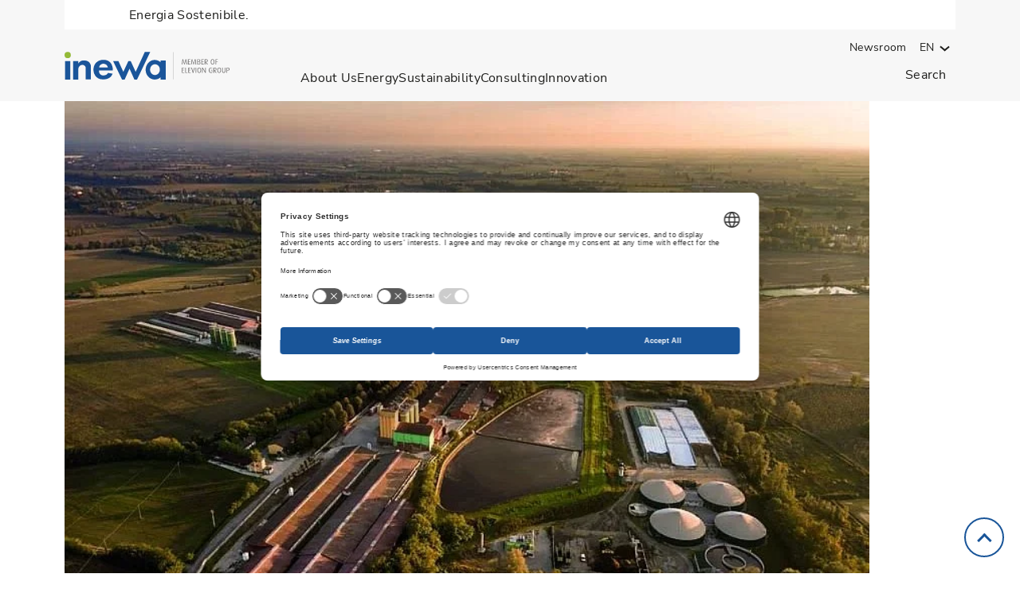

--- FILE ---
content_type: text/html; charset=utf-8
request_url: https://www.inewa.it/en/newsroom/detail/elevion-group-announces-new-investments-in-biomethane-production-plants-in-italy
body_size: 12318
content:
<!DOCTYPE html>
<html lang="en">
<head>

<meta charset="utf-8">
<!-- 
	This website is powered by TYPO3 - inspiring people to share!
	TYPO3 is a free open source Content Management Framework initially created by Kasper Skaarhoj and licensed under GNU/GPL.
	TYPO3 is copyright 1998-2026 of Kasper Skaarhoj. Extensions are copyright of their respective owners.
	Information and contribution at https://typo3.org/
-->


<link rel="icon" href="/_assets/d5b7a5a290f6dca1cff1e5d4347aae1d/Favicons/Inewa/favicon.ico" type="image/vnd.microsoft.icon">
<title>Elevion Group announces new investments in biomethane production plants in Italy - Inewa</title>
<meta http-equiv="x-ua-compatible" content="IE=edge">
<meta name="generator" content="TYPO3 CMS">
<meta name="description" content="Elevion Group announces that it has successfully completed the acquisition of the biogas plants of the agri-company Fattorie Novella Sentieri. The acquisition of these additional plants is part of the expansion of Elevion Group in green energy sector in Italy and was completed by Claudio Sanna, the new Chairman of Elevion Group Italy.">
<meta name="robots" content="index,follow">
<meta name="viewport" content="width=device-width, initial-scale=1">
<meta property="og:title" content=" Elevion Group announces new investments in biomethane production plants in Italy">
<meta property="og:type" content="article">
<meta property="og:url" content="https://www.inewa.it/en/newsroom/detail/elevion-group-announces-new-investments-in-biomethane-production-plants-in-italy">
<meta property="og:image" content="https://www.inewa.it/fileadmin/user_upload/novella_sentieri_3.jpg">
<meta property="og:image:width" content="801">
<meta property="og:image:height" content="600">
<meta property="og:description" content="Elevion Group announces that it has successfully completed the acquisition of the biogas plants of the agri-company Fattorie Novella Sentieri. The acquisition of these additional plants is part of the expansion of Elevion Group in green energy sector in Italy and was completed by Claudio Sanna, the new Chairman of Elevion Group Italy.">
<meta name="twitter:card" content="summary">
<meta name="twitter:title" content="Detail">
<meta name="apple-mobile-web-app-capable" content="no">


<link rel="stylesheet" href="/assets/Css/Inewa/main.css?1764765336" media="all">






<!-- Critical resource preloading in priority order -->
<link rel="preload" as="style" href="/assets/Css/Inewa/main.css" importance="high">

<!-- Font preloading with high priority -->

    <link rel="preload" as="font" href="/assets/Fonts/NunitoSans/nunito-sans-v8-latin-regular.woff2" type="font/woff2" crossorigin="anonymous" importance="high">


    <link rel="preload" as="font" href="/assets/Fonts/NunitoSans/nunito-sans-v8-latin-600.woff2" type="font/woff2" crossorigin="anonymous" importance="high">


<link rel="preload" as="script" href="/assets/JavaScript/Inewa/main.js" importance="high">

<!-- Favicons and meta tags -->
<link rel="apple-touch-icon" sizes="180x180" href="/_assets/d5b7a5a290f6dca1cff1e5d4347aae1d/Favicons/Inewa/apple-touch-icon.png">
<link rel="icon" type="image/png" sizes="32x32" href="/_assets/d5b7a5a290f6dca1cff1e5d4347aae1d/Favicons/Inewa/favicon-32x32.png" crossorigin="use-credentials">
<link rel="icon" type="image/png" sizes="16x16" href="/_assets/d5b7a5a290f6dca1cff1e5d4347aae1d/Favicons/Inewa/favicon-16x16.png" crossorigin="use-credentials">
<link rel="icon" href="/_assets/d5b7a5a290f6dca1cff1e5d4347aae1d/Favicons/Inewa/favicon.ico" type="image/x-icon" />
<link rel="shortcut icon" href="/_assets/d5b7a5a290f6dca1cff1e5d4347aae1d/Favicons/Inewa/favicon.ico" type="image/x-icon" crossorigin="use-credentials" />
<link rel="mask-icon" href="/_assets/d5b7a5a290f6dca1cff1e5d4347aae1d/Favicons/Inewa/safari-pinned-tab.svg" color="#3199cc">
<meta name="msapplication-TileColor" content="#2b5797">
<meta name="theme-color" content="#ffffff">
<meta name="format-detection" content="telephone=no">

<!-- Defer non-critical manifest and icons -->
<link rel="manifest" href="/_assets/d5b7a5a290f6dca1cff1e5d4347aae1d/Favicons/Inewa/manifest.json" crossorigin="use-credentials" media="print" onload="this.media='all';this.onload=null;">
<noscript><link rel="manifest" href="/_assets/d5b7a5a290f6dca1cff1e5d4347aae1d/Favicons/Inewa/manifest.json" crossorigin="use-credentials"></noscript>




<link rel="preconnect" href="//web.usercentrics.eu">
<link rel="preconnect" href="//privacy-proxy.usercentrics.eu">
<link rel="preload" href="//privacy-proxy.usercentrics.eu/latest/uc-block.bundle.js" as="script">
<script id="usercentrics-cmp" src="https://web.cmp.usercentrics.eu/ui/loader.js"
        data-draft="true" data-settings-id="WbnOhbbmoUPKeY" async></script>
<script type="application/javascript" src="https://privacy-proxy.usercentrics.eu/latest/uc-block.bundle.js"></script>

<script>
    uc.deactivateBlocking([
        'BJz7qNsdj-7', // YouTube is not blocked
        'S1pcEj_jZX', // Maps is not blocked
    ]);
</script>




<script type="text/plain" data-usercentrics="Google Tag Manager">
    (function(w,d,s,l,i){w[l]=w[l]||[];w[l].push({'gtm.start':
        new Date().getTime(),event:'gtm.js'});var f=d.getElementsByTagName(s)[0],
    j=d.createElement(s),dl=l!='dataLayer'?'&l='+l:'';j.async=true;j.src=
    'https://www.googletagmanager.com/gtm.js?id='+i+dl;f.parentNode.insertBefore(j,f);
})(window,document,'script','dataLayer','GTM-KTQLBLDH');</script>

<link rel="canonical" href="https://www.inewa.it/en/newsroom/detail/elevion-group-announces-new-investments-in-biomethane-production-plants-in-italy"/>

<link rel="alternate" hreflang="en-IT" href="https://www.inewa.it/en/newsroom/detail/elevion-group-announces-new-investments-in-biomethane-production-plants-in-italy"/>
<link rel="alternate" hreflang="it-IT" href="https://www.inewa.it/group/newsroom/detail/elevion-group-announces-new-investments-in-biomethane-production-plants-in-italy"/>
<link rel="alternate" hreflang="x-default" href="https://www.eleviongroup.com/group/newsroom/detail/elevion-group-announces-new-investments-in-biomethane-production-plants-in-italy"/>
<link rel="alternate" hreflang="de" href="https://www.eleviongroup.com/de/group/newsroom/detail/elevion-group-kuendigt-neue-investitionen-in-biomethan-produktionsanlagen-in-italien-an"/>
</head>
<body>


    <header class="page-header" data-component="04_organisms/PageHeader"
            data-lightbox-close=""
            id="page-header"
            data-sfcctranslation="test"
            data-sfcc-gtm-auth="6dkL4zV2olUt4TnNNbIoSQ" data-sfcc-gtm-key="GTM-WPRKD23" data-sfcc-gtm-preview="env-3"
        >
        
            <div class="page-header__topline">
                <div class="page-header__topline-container">Energia Sostenibile.</div>
            </div>
        
        <input type="checkbox" id="main-menu-toggle" class="menu-toggle-input visuallyhidden" role="button" aria-labelledby="main-menu-toggle-label" aria-pressed="false" />
        <input type="checkbox" id="country-selector-toggle" class="country-selector-toggle-input visuallyhidden" role="button" aria-labelledby="country-selector-toggle-label" aria-pressed="false" />
        <div class="page-header__content-container">
            <div class="page-header__logo-wrapper">
                
                <a href="/" aria-label="inewa Srl logo">
                    <div class="page-header__logo page-header__logo--de">
                        <svg xmlns="http://www.w3.org/2000/svg" width="319.6" height="54.1" viewBox="0 0 319.6 54.1" xml:space="preserve">
  <path fill="#1a559a" d="M116.4 54.1h-5l-17.3-36h10.3l9.5 20.8 9.7-20.8h4.6l9.6 20.8L155.5.3H166l-25.6 53.8h-5l-9.5-21.2-9.5 21.2zM1 18h10.1v36H1V18z"/>
    <circle cx="6.1" cy="6.4" r="6.1" fill="#94ba38"/>
    <path fill="#1a559a" d="M40.9 17.2c-7.3-1.1-11.2.8-14.1 5.5V18H16.6v36h10.1V32.8c.4-4 3.7-7.1 7.7-7.4.4 0 6.6.4 6.6 6.6v21.9h10V28.7c.1-5.9-4.3-10.8-10.1-11.5zm145.2-.2v3.4c-3.1-2.9-7.2-4.5-11.4-4.5-9.7 0-17.6 8.6-17.6 19.1s7.9 19 17.6 19c4.2 0 8.3-1.6 11.4-4.5V54h9.9V17h-9.9zm-10.9 28.2c-5.3 0-9.5-4.7-9.5-10.4s4.3-10.5 9.5-10.5 9.5 4.7 9.5 10.4-4.2 10.5-9.5 10.5zm-100 .8c-5.6 0-8.6-3.9-8.6-9.5h27c0-13.5-6.8-20.8-18.1-20.8s-18 7.1-19.3 16.1 3.5 22 18.2 22 17.4-8.5 18.8-11.2l-9.1-1.5c-1.3 2.6-3.3 4.9-8.9 4.9zm.1-22.7c4.3-.1 8 3 8.7 7.2H67c.5-5.6 6-7.2 8.3-7.2z"/>
    <path d="M316 36h-1v-4.2c.3-.1.7-.2 1.1-.2 1.5 0 2.2.7 2.2 2.2 0 1.4-.8 2.2-2.3 2.2m2.8-4.4c-.6-.6-1.5-.9-2.6-.9-1 0-1.9.2-2.5.6v9.6h1.3v-4.2h1.2c1.2 0 2.1-.3 2.7-.9.5-.5.8-1.3.8-2.1s-.3-1.6-.9-2.1m-7.4-.7h-1.2V38c0 .6-.2 1.1-.5 1.5s-.8.5-1.3.5-1-.2-1.3-.5c-.4-.4-.5-.8-.5-1.5v-7.2h-1.3V38c0 .9.3 1.6.9 2.2.6.6 1.3.9 2.3.9s1.7-.3 2.3-.9c.6-.6.8-1.3.8-2.1l-.2-7.2zm-11.8 9.2c-1.5 0-2.3-1.4-2.3-4.2 0-2.8.8-4.2 2.3-4.2 1.5 0 2.3 1.4 2.3 4.2 0 2.8-.8 4.2-2.3 4.2m2.8-7.9c-.6-1-1.6-1.5-2.8-1.5s-2.2.5-2.8 1.5c-.6.9-.8 2.1-.8 3.7 0 1.5.3 2.8.8 3.7.6 1 1.6 1.5 2.8 1.5 1.2 0 2.2-.5 2.8-1.5.6-.9.8-2.1.8-3.7s-.2-2.8-.8-3.7M290.7 36c-.4 0-.7 0-.9-.1v-4.2c.3-.1.6-.2 1.1-.2 1.4 0 2.1.7 2.1 2.2.1 1.6-.7 2.3-2.3 2.3m.7.5c.9 0 1.7-.3 2.2-.8.5-.5.8-1.2.8-2 0-.9-.3-1.7-.9-2.2-.6-.5-1.4-.8-2.6-.8-1 0-1.8.2-2.5.5v9.7h1.3v-4.7l3.3 4.7h1.5l-3.1-4.4zm-5-1.2h-3v.8h1.7v3.8c-.3.2-.7.2-1.3.2-.8 0-1.5-.4-2-1.1-.5-.8-.8-1.8-.8-3.1 0-2.8 1-4.3 3-4.3.8 0 1.4.1 1.8.4l.4-.8c-.6-.3-1.3-.5-2.4-.5-1.2 0-2.2.4-3 1.3-.8.9-1.3 2.2-1.3 3.8 0 1.7.4 3 1.2 4 .8.9 1.7 1.3 3 1.3 1.1 0 1.9-.2 2.5-.6v-5.2h.2zm-12.8-4.4h-1.1V39c-.2-.3-.3-.7-.6-1.1l-4.1-7.1h-1.4v10h1.1v-8.5l.6 1.2 4.3 7.3h1.2v-9.9zm-12.7 9.2c-1.5 0-2.3-1.4-2.3-4.2 0-2.8.8-4.2 2.3-4.2s2.3 1.4 2.3 4.2c0 2.8-.8 4.2-2.3 4.2m2.8-7.9c-.6-1-1.6-1.5-2.8-1.5s-2.2.5-2.8 1.5c-.6.9-.8 2.1-.8 3.7 0 1.5.3 2.8.8 3.7.6 1 1.6 1.5 2.8 1.5s2.2-.5 2.8-1.5c.6-.9.8-2.1.8-3.7s-.3-2.8-.8-3.7m-8.4-1.3H254v10h1.3v-10zm-4.1 0-1.9 7.1c-.2.6-.3 1.1-.3 1.3-.1-.5-.2-.9-.3-1.3l-1.9-7.1h-1.4l3 10h1.2l2.9-10h-1.3zm-6.8 9.1h-3.3v-3.9h3v-.9h-3v-3.5h3.3v-.9h-4.7v10h4.7V40zm-6.3 0h-3v-9.2h-1.3v10h4.4l-.1-.8zm-6.2 0h-3.3v-3.9h3v-.9h-3v-3.5h3.3v-.9h-4.7v10h4.7V40zM297 14.6h-4.6v10h1.3v-4.7h3V19h-3v-3.5h3.3v-.9zm-10.2 9.2c-1.5 0-2.3-1.4-2.3-4.2s.8-4.2 2.3-4.2 2.3 1.4 2.3 4.2-.8 4.2-2.3 4.2m2.8-7.9c-.6-1-1.6-1.5-2.8-1.5s-2.2.5-2.8 1.5c-.6.9-.8 2.1-.8 3.7s.3 2.8.8 3.7c.6 1 1.6 1.5 2.8 1.5s2.2-.5 2.8-1.5c.6-.9.8-2.1.8-3.7s-.2-2.8-.8-3.7m-15.8 3.8c-.4 0-.7 0-.9-.1v-4.2c.3-.1.6-.2 1.1-.2 1.4 0 2.1.8 2.1 2.2.1 1.6-.7 2.3-2.3 2.3m.7.5c.9 0 1.7-.3 2.2-.8.5-.5.8-1.2.8-2 0-.9-.3-1.7-.9-2.2-.6-.5-1.4-.8-2.6-.8-1 0-1.8.2-2.5.5v9.7h1.3v-4.7l3.3 4.7h1.5l-3.1-4.4zm-4.7 3.5h-3.3v-3.9h3V19h-3v-3.5h3.3v-.9h-4.7v10h4.7v-.9zm-10.2.2c-.6 0-1-.1-1.4-.2v-4h.7c1.1 0 1.9.2 2.4.5.5.4.7.9.7 1.7-.1 1.3-.8 2-2.4 2m1.4-5.4c-.4.3-1.1.5-2.1.5h-.7v-3.6c.4-.1.9-.2 1.3-.2 1.4 0 2.1.6 2.1 1.8 0 .7-.2 1.2-.6 1.5m1.5 1.6c-.4-.4-1-.7-1.5-.8.5-.1 1-.3 1.3-.7.4-.4.6-1 .6-1.6 0-.8-.3-1.4-.9-1.8-.6-.5-1.5-.7-2.5-.7s-2 .2-2.6.6v9.2c.7.4 1.6.6 2.7.6s2-.2 2.6-.7c.7-.5 1-1.2 1-2.2.1-.8-.2-1.4-.7-1.9m-8.7-5.5h-1.4l-2.1 7.3c-.1.6-.2 1-.3 1.1-.1-.3-.1-.7-.3-1.1l-2-7.3h-1.4l-1.2 10h1.2l.8-7.5c0-.6.1-1 .1-1.2l.3 1.2c1.4 4.9 2.1 7.4 2.1 7.5h.9l2.1-7.5c.2-.6.2-1 .3-1.2 0 .4 0 .8.1 1.2.5 4.9.8 7.4.8 7.5h1.3l-1.3-10zm-10.1 9.1h-3.3v-3.9h3V19h-3v-3.5h3.3v-.9H239v10h4.7v-.9zm-7.8-9.1h-1.4l-2.1 7.3c-.1.6-.2 1-.3 1.1-.1-.3-.1-.7-.3-1.1l-2-7.3h-1.4l-1.2 10h1.2l.8-7.5c0-.6.1-1 .1-1.2l.3 1.2c1.4 4.9 2.1 7.4 2.1 7.5h.9l2.1-7.5c.2-.6.2-1 .3-1.2 0 .4 0 .8.1 1.2.5 4.9.8 7.4.8 7.5h1.3l-1.3-10zM209.8.6h.5v53h-.5V.6z" fill="#716f6f"/>
</svg>

                    </div>
                </a>
            </div>

            <label for="search-trigger" class="page-header__search-label">
                <svg viewBox="0 0 24 24" class="icon icon--svg search-icon" focusable="false"><use xlink:href="#icon-search"></use></svg>
                <span class="visuallyhidden">Open search input</span>
            </label>

            
    
    <div class="country-selector" data-component="03_molecules/CountrySelector">
        
        <label id="country-selector-toggle-label" class="page-header__country-selector-label" aria-label="Open Country Selection">
            <svg viewBox="0 0 24 24" class="icon icon--svg" focusable="false"><use xlink:href="#icon-language"></use></svg>
            <span class="visuallyhidden">Open Country Selection</span>
        </label>
        <div class="country-selector__wrapper">
            <div class="component-container">
                <div class="content-container">
                    <label for="country-selector-toggle" class="country-selector-toggle__label--close">
                        <span class="visuallyhidden">Open Country Selection</span>
                    </label>
                    <div class="country-selector__container">
                        <header>
                            <p class="country-selector__headline h2">Wählen Sie ein Land und eine Sprache aus</p>
                        </header>
                        <p class="country-selector__subline h3">Zur internationalen Elevion Group Website</p>
                        <p class="component-container__bodytext">Hier finden Sie übergeordnete Informationen zur Elevion Group.</p>
                        <ul class="country-selector__country-list">
                            <li class="country-selector__country-list-item">
                                
                                    <a href="/en/newsroom/detail/elevion-group-announces-new-investments-in-biomethane-production-plants-in-italy" hreflang="en-IT" data-tracking-event="changeLanguage" data-tracking-eventlabel="angepasst" data-tracking-eventaction="English" data-tracking-eventcategory="Sprache" data-tracking-trigger="click" title="English" class="country-selector__country-language">Elevion Group English</a>
                                
                                    <a href="/group/newsroom/detail/elevion-group-announces-new-investments-in-biomethane-production-plants-in-italy" hreflang="it-IT" data-tracking-event="changeLanguage" data-tracking-eventlabel="angepasst" data-tracking-eventaction="Italy" data-tracking-eventcategory="Sprache" data-tracking-trigger="click" title="Italy" class="country-selector__country-language">Elevion Group Italy</a>
                                
                            </li>
                        </ul>
                        <p class="country-selector__subline h3">Zur Elevion Website Ihres Landes</p>
                        <p class="component-container__bodytext">Möchten Sie mit einer Elevion Holding zusammenarbeiten, wählen Sie bitte die Website Ihres Landes aus.</p>
                        <ul class="country-selector__country-list">
                            <li class="country-selector__country-list-item">
                                <span class="country-selector__country-flag">
                                    <svg viewBox="0 0 24 24" class="icon icon--svg" focusable="false"><use xlink:href="#icon-flaggermany"></use></svg>
                                </span>
                                <span class="country-selector__country-name">Germany</span>
                                <a href="https://www.eleviongroup.de/" title="German" class="country-selector__country-language">German</a>
                                <a href="https://www.eleviongroup.de/en/" title="English" class="country-selector__country-language">English</a>
                            </li>
                            <li class="country-selector__country-list-item">
                                <span class="country-selector__country-flag">
                                    <svg viewBox="0 0 24 24" class="icon icon--svg" focusable="false"><use xlink:href="#icon-flagaustria"></use></svg>
                                </span>
                                <span class="country-selector__country-name">Austria</span>
                                <strong class="country-selector__country-language">coming soon</strong>
                                
                            </li>
                            <li class="country-selector__country-list-item">
                                <span class="country-selector__country-flag">
                                    <svg viewBox="0 0 24 24" class="icon icon--svg" focusable="false"><use xlink:href="#icon-flagitaly"></use></svg>
                                </span>
                                <span class="country-selector__country-name">Italy</span>
                                <strong class="country-selector__country-language">coming soon</strong>
                                
                            </li>
                            <li class="country-selector__country-list-item">
                                <span class="country-selector__country-flag">
                                    <svg viewBox="0 0 24 24" class="icon icon--svg" focusable="false"><use xlink:href="#icon-flagpoland"></use></svg>
                                </span>
                                <span class="country-selector__country-name">Poland</span>
                                <strong class="country-selector__country-language">coming soon</strong>
                                
                            </li>
                            <li class="country-selector__country-list-item">
                                <span class="country-selector__country-flag">
                                    <svg viewBox="0 0 24 24" class="icon icon--svg" focusable="false"><use xlink:href="#icon-flagromania"></use></svg>
                                </span>
                                <span class="country-selector__country-name">Romania</span>
                                <strong class="country-selector__country-language">coming soon</strong>
                                
                            </li>
                        </ul>
                    </div>
                </div>
            </div>
        </div>
    </div>

    
    <input type="checkbox" class="visuallyhidden" id="search-trigger" />
    <div class="navigation-search" data-component="03_molecules/NavigationSearch">
        <div class="navigation-search__wrapper">
            <div class="navigation-search__container">
                <form action="/en/translate-to-it-search" method="get" class="navigation-search__form">
                    <input type="hidden" name="tx_indexedsearch_pi2[action]" value="search" />
                    <input type="hidden" name="tx_indexedsearch_pi2[controller]" value="Search" />
                    <input name="tx_indexedsearch_pi2[search][sword]" type="text" class="navigation-search__input" placeholder="Search" />
                    <button type="submit" class="button navigation-search__submit">
                        <svg viewBox="0 0 24 24" class="icon icon--svg search-icon" focusable="false"><use xlink:href="#icon-search"></use></svg>
                    </button>
                </form>

                <label for="search-trigger" class="navigation-search__label">
                    <span class="visuallyhidden">Close search input</span>
                </label>
            </div>
        </div>
    </div>

    <nav class="navigation" data-component="04_organisms/Navigation" aria-labelledby="arialabel-nav-main">
        <div id="arialabel-nav-main" class="visuallyhidden">Main navigation</div>
        <ul class="navigation__container">
            
                <li class="navigation__item navigation__item--main navigation__has-children">
                    
                            <input type="checkbox" id="main-navigation-sub-1" class="navigation__menu-toggle-input navigation__menu-toggle-input--sub visuallyhidden" aria-labelledby="main-navigation-sub-label-1" role="button" />
                            <label for="main-navigation-sub-1"
                                   class="navigation__menu-toggle navigation__main-menu-item navigation__menu-item"
                                   id="main-navigation-sub-label-1"
                                   aria-label="">
                                About Us
                                <span class="navigation__menu-toggle-icon"></span>
                            </label>
                            <div id="arialabel-sub-1" class="visuallyhidden"></div>

                            <div class="navigation__sub">
                                <div class="navigation__sub-container">
                                    <div class="navigation__sub-wrapper">
                                        <div class="navigation__overview-item">
                                            <div class="navigation__overview-title">
                                                About Us
                                            </div>
                                            <div class="navigation__overview-description">
                                                inewa è la nuova ESCo italiana che aiuta partner e clienti a raggiungere i propri obiettivi di energia pulita ed efficienza.
                                            </div>
                                            
                                                <a href="/en/about-us" title="About Us" class="navigation__sub-item-link">
                                                    Overview
                                                </a>
                                            
                                        </div>
                                        <ul class="navigation__sub-list">
                                            
                                                <li class="navigation__item navigation__sub-item">
                                                    
                                                            <div class="navigation__link-wrapper navigation__menu-item">
                                                                <a href="/en/about-us/translate-to-it-vision-mission" title="Vision &amp; Mission">Vision & Mission</a>
                                                            </div>
                                                        
                                                </li>
                                            
                                                <li class="navigation__item navigation__sub-item">
                                                    
                                                            <div class="navigation__link-wrapper navigation__menu-item">
                                                                <a href="/en/about-us/management" title="Management">Management</a>
                                                            </div>
                                                        
                                                </li>
                                            
                                                <li class="navigation__item navigation__sub-item">
                                                    
                                                            <div class="navigation__link-wrapper navigation__menu-item">
                                                                <a href="/en/about-us/facts-figures" title="Facts &amp; Figures">Facts & Figures</a>
                                                            </div>
                                                        
                                                </li>
                                            
                                                <li class="navigation__item navigation__sub-item">
                                                    
                                                            <div class="navigation__link-wrapper navigation__menu-item">
                                                                <a href="/en/about-us/company-policies" title="Company policies">Company policies</a>
                                                            </div>
                                                        
                                                </li>
                                            
                                                <li class="navigation__item navigation__sub-item">
                                                    
                                                            <div class="navigation__link-wrapper navigation__menu-item">
                                                                <a href="/en/about-us/elevion-group-energy-solutions-together" title="Member of Elevion Group">Member of Elevion Group</a>
                                                            </div>
                                                        
                                                </li>
                                            
                                        </ul>
                                        
                                        <label for="main-navigation-sub-1" class="navigation__close">
                                            <span class="visuallyhidden">Close main navigation</span>
                                            <span class="navigation__close-icon"></span>
                                        </label>
                                    </div>
                                </div>
                            </div>
                        
                </li>
            
                <li class="navigation__item navigation__item--main navigation__has-children">
                    
                            <input type="checkbox" id="main-navigation-sub-2" class="navigation__menu-toggle-input navigation__menu-toggle-input--sub visuallyhidden" aria-labelledby="main-navigation-sub-label-2" role="button" />
                            <label for="main-navigation-sub-2"
                                   class="navigation__menu-toggle navigation__main-menu-item navigation__menu-item"
                                   id="main-navigation-sub-label-2"
                                   aria-label="">
                                Energy
                                <span class="navigation__menu-toggle-icon"></span>
                            </label>
                            <div id="arialabel-sub-2" class="visuallyhidden"></div>

                            <div class="navigation__sub">
                                <div class="navigation__sub-container">
                                    <div class="navigation__sub-wrapper">
                                        <div class="navigation__overview-item">
                                            <div class="navigation__overview-title">
                                                Energy
                                            </div>
                                            <div class="navigation__overview-description">
                                                In quanto ESCO ti accompagniamo in tutti i servizi, dalla diagnosi, al finanziamento, alla progettazione, all’installazione, alla gestione e manutenzione del tuo impianto di risparmio energetico.	
                                            </div>
                                            
                                                <a href="/en/energy" title="Energy" class="navigation__sub-item-link">
                                                    Overview
                                                </a>
                                            
                                        </div>
                                        <ul class="navigation__sub-list">
                                            
                                                <li class="navigation__item navigation__sub-item">
                                                    
                                                            <div class="navigation__link-wrapper navigation__menu-item">
                                                                <a href="/en/translate-to-it-energia/energy-efficiency" title="Energy efficiency">Energy efficiency</a>
                                                            </div>
                                                        
                                                </li>
                                            
                                                <li class="navigation__item navigation__sub-item">
                                                    
                                                            <div class="navigation__link-wrapper navigation__menu-item">
                                                                <a href="/en/translate-to-it-energia/renewable-energy" title="Renewable energy">Renewable energy</a>
                                                            </div>
                                                        
                                                </li>
                                            
                                        </ul>
                                        
                                        <label for="main-navigation-sub-2" class="navigation__close">
                                            <span class="visuallyhidden">Close main navigation</span>
                                            <span class="navigation__close-icon"></span>
                                        </label>
                                    </div>
                                </div>
                            </div>
                        
                </li>
            
                <li class="navigation__item navigation__item--main">
                    
                            
                                    <div class="navigation__main-menu-item navigation__menu-item">
                                        <a href="/en/sustainability">
                                            Sustainability
                                        </a>
                                    </div>
                                
                        
                </li>
            
                <li class="navigation__item navigation__item--main">
                    
                            
                                    <div class="navigation__main-menu-item navigation__menu-item">
                                        <a href="/en/consulting">
                                            Consulting
                                        </a>
                                    </div>
                                
                        
                </li>
            
                <li class="navigation__item navigation__item--main">
                    
                            
                                    <div class="navigation__main-menu-item navigation__menu-item">
                                        <a href="/en/innovation">
                                            Innovation
                                        </a>
                                    </div>
                                
                        
                </li>
            

            <li class="navigation__search-trigger">
                <div class="navigation__search-trigger-wrapper">
                    <label for="search-trigger" class="navigation-search__label">
                        <svg viewBox="0 0 24 24" class="icon icon--svg search-icon" focusable="false"><use xlink:href="#icon-search"></use></svg>
                        <span class="navigation-search__label-text">Search</span>
                        <span class="visuallyhidden">Open search input</span>
                    </label>
                </div>
            </li>
        </ul>
        <ul class="navigation__metanavigation">
            
                
                    <li class="navigation__metanavigation-item">
                        <a href="/en/group/newsroom" title="Newsroom" class="navigation__sub-item-link">
                            Newsroom
                        </a>
                    </li>
                
            

            

            
                
    
        <li class="navigation__language-switch navigation__metanavigation-item">
            <div class="language-switch" data-component="03_molecules/LanguageSwitch">
                
                    
                        <button class="language-switch__control-container">
                            <span class="language-switch__current-language">EN</span>
                            <span class="language-switch__toggle-button"></span>
                        </button>
                    
                
                    
                
                <ul class="language-switch__list">
                    
                        
                    
                        
                            <li class="language-switch__list-item">
                                <a href="/group/newsroom/detail/elevion-group-announces-new-investments-in-biomethane-production-plants-in-italy" hreflang="it-IT" data-tracking-event="changeLanguage" data-tracking-eventlabel="angepasst" data-tracking-eventaction="Italy" data-tracking-eventcategory="Sprache" data-tracking-trigger="click" title="Italy">IT</a>
                            </li>
                        
                    
                </ul>
            </div>
        </li>
    

            
        </ul>
    </nav>


            <label id="main-menu-toggle-label" for="main-menu-toggle" class="page-header__navigation-trigger" aria-label="Open main navigation" data-component="03_molecules/MenuToggle">
                <span class="page-header__navigation-trigger-icon"></span>
            </label>
        </div>
    </header>



    <!--TYPO3SEARCH_begin-->
    <main id="content" class="main-content-container">
        
        
<div id="c853" class="component-container frame frame-default component-container--news_newsdetail frame-layout-0"><div class="content-container"><div class="news news-single"><div class="article" itemscope="itemscope" itemtype="http://schema.org/Article"><div itemprop="publisher" itemscope itemtype="https://schema.org/Organization"><div itemprop="logo" itemscope itemtype="https://schema.org/ImageObject"><meta itemprop="url" content="https://www.inewa.it/en/Resources/Public/Images/"></div><meta itemprop="name" content="inewa Srl"><meta itemprop="url" content="https://www.inewa.it/en/"></div><meta itemprop="mainEntityOfPage" content="https://www.inewa.it/en/newsroom/detail/elevion-group-announces-new-investments-in-biomethane-production-plants-in-italy"><meta itemprop="dateModified" content="2025-08-26" /><!-- media files --><div class="news-img-wrap"><div class="outer"><div class="mediaelement mediaelement-image"><div class='lazyload' data-noscript=''><noscript><picture><source srcset="/fileadmin/_processed_/b/2/csm_novella_sentieri_3_46ba10506b.jpg.webp"  type="image/webp" media="(min-width: 1260px) and (-webkit-min-device-pixel-ratio: 1.5),(min-width: 1260px) and (min-device-pixel-ratio: 1.5)"  width="801" height="600" /><source srcset="/fileadmin/_processed_/b/2/csm_novella_sentieri_3_46ba10506b.jpg" media="(min-width: 1260px) and (-webkit-min-device-pixel-ratio: 1.5),(min-width: 1260px) and (min-device-pixel-ratio: 1.5)"  width="801" height="600" /><source srcset="/fileadmin/_processed_/b/2/csm_novella_sentieri_3_bbff8379b2.jpg.webp"  type="image/webp" media="(min-width: 1260px)"  width="801" height="550" /><source srcset="/fileadmin/_processed_/b/2/csm_novella_sentieri_3_bbff8379b2.jpg" media="(min-width: 1260px)"  width="801" height="550" /><source srcset="/fileadmin/_processed_/b/2/csm_novella_sentieri_3_d80a48f5e7.jpg.webp"  type="image/webp" media="(min-width: 992px) and (-webkit-min-device-pixel-ratio: 1.5),(min-width: 992px) and (min-device-pixel-ratio: 1.5)"  width="801" height="600" /><source srcset="/fileadmin/_processed_/b/2/csm_novella_sentieri_3_d80a48f5e7.jpg" media="(min-width: 992px) and (-webkit-min-device-pixel-ratio: 1.5),(min-width: 992px) and (min-device-pixel-ratio: 1.5)"  width="801" height="600" /><source srcset="/fileadmin/_processed_/b/2/csm_novella_sentieri_3_f8316d3339.jpg.webp"  type="image/webp" media="(min-width: 992px)"  width="801" height="475" /><source srcset="/fileadmin/_processed_/b/2/csm_novella_sentieri_3_f8316d3339.jpg" media="(min-width: 992px)"  width="801" height="475" /><source srcset="/fileadmin/_processed_/b/2/csm_novella_sentieri_3_d80a48f5e7.jpg.webp"  type="image/webp" media="(min-width: 768px) and (-webkit-min-device-pixel-ratio: 1.5),(min-width: 768px) and (min-device-pixel-ratio: 1.5)"  width="801" height="600" /><source srcset="/fileadmin/_processed_/b/2/csm_novella_sentieri_3_d80a48f5e7.jpg" media="(min-width: 768px) and (-webkit-min-device-pixel-ratio: 1.5),(min-width: 768px) and (min-device-pixel-ratio: 1.5)"  width="801" height="600" /><source srcset="/fileadmin/_processed_/b/2/csm_novella_sentieri_3_f8316d3339.jpg.webp"  type="image/webp" media="(min-width: 768px)"  width="801" height="475" /><source srcset="/fileadmin/_processed_/b/2/csm_novella_sentieri_3_f8316d3339.jpg" media="(min-width: 768px)"  width="801" height="475" /><source srcset="/fileadmin/_processed_/b/2/csm_novella_sentieri_3_12ff724d9b.jpg.webp"  type="image/webp" media="(min-width: 576px) and (-webkit-min-device-pixel-ratio: 1.5),(min-width: 576px) and (min-device-pixel-ratio: 1.5)"  width="801" height="600" /><source srcset="/fileadmin/_processed_/b/2/csm_novella_sentieri_3_12ff724d9b.jpg" media="(min-width: 576px) and (-webkit-min-device-pixel-ratio: 1.5),(min-width: 576px) and (min-device-pixel-ratio: 1.5)"  width="801" height="600" /><source srcset="/fileadmin/_processed_/b/2/csm_novella_sentieri_3_804b2ff8ac.jpg.webp"  type="image/webp" media="(min-width: 576px)"  width="728" height="395" /><source srcset="/fileadmin/_processed_/b/2/csm_novella_sentieri_3_804b2ff8ac.jpg" media="(min-width: 576px)"  width="728" height="395" /><source srcset="/fileadmin/_processed_/b/2/csm_novella_sentieri_3_48ce35bd88.jpg.webp"  type="image/webp" media="(min-width: 1px) and (-webkit-min-device-pixel-ratio: 1.5),(min-width: 1px) and (min-device-pixel-ratio: 1.5)"  width="801" height="580" /><source srcset="/fileadmin/_processed_/b/2/csm_novella_sentieri_3_48ce35bd88.jpg" media="(min-width: 1px) and (-webkit-min-device-pixel-ratio: 1.5),(min-width: 1px) and (min-device-pixel-ratio: 1.5)"  width="801" height="580" /><source srcset="/fileadmin/_processed_/b/2/csm_novella_sentieri_3_0db006575f.jpg.webp"  type="image/webp" media="(min-width: 1px)"  width="535" height="290" /><source srcset="/fileadmin/_processed_/b/2/csm_novella_sentieri_3_0db006575f.jpg" media="(min-width: 1px)"  width="535" height="290" /><img src="/fileadmin/_processed_/b/2/csm_novella_sentieri_3_0db006575f.jpg" width="535" height="290" class='teaser__image' itemprop='image' alt="Luftaufnahme der Biogasanlagen Fattorie Novella Sentieri, &uuml;bernommen von der Elevion Group in Italien." /></picture></noscript></div></div></div></div><div class="news-article-content-wrapper component-container"><div class="content-container"><div class="header"><h1 class="h3" itemprop="headline"> Elevion Group announces new investments in biomethane production plants in Italy</h1></div><div class="news-article-meta"><div class="news-article-category"><span class="news-category-color" style="--category-color:#a0bf25"></span><span itemprop="author" itemscope="itemscope" itemtype="http://schema.org/Organization"><span itemprop="name">inewa</span></span></div><div class="news-article-date"><time itemprop="datePublished" datetime="2023-11-08">
                                11/08/2023
                            </time></div></div><!-- teaser --><div class="teaser-text" itemprop="description"><p>Elevion Group announces that it has successfully completed the acquisition of the biogas plants of the agri-company Fattorie Novella Sentieri. The acquisition of these additional plants is part of the expansion of Elevion Group in green energy sector in Italy and was completed by Claudio Sanna, the new Chairman of Elevion Group Italy.</p></div><!-- main text --><div class="news-text-wrap" itemprop="articleBody"><p>The acquisition of these already 6th biogas plant will integrate Elevion Group’s portfolio of bioenergy asset in Italy and as others will be operated by inewa, Elevion Group’s subsidiary with headquartered in the city of Bolzano. Following this further acquisition, the total installed capacity will rise to 5.3 MW. This will enable the generation of 45 GWh of clean electricity per year - equal to average yearly electricity consumption of&nbsp; 8.912 people - and save 20,212* tonnes of CO2eq emissions per year</p><p>These plants, located in&nbsp;the area of Cremona in Lumbardy, a region well known for long history of agriculture and food production, will be completely refurbished, expanded and then upgraded to produce advanced biomethane. The goal is to produce biomethane in total of 16,5 million Nm3 per year, starting from 2026.</p><p>&quot;This acquisition is a further step in the consolidation and expansion of our operations in Italy,&quot; said Jaroslav Macek, CEO of Elevion Group. &quot;Elevion Group's mission is to be a leader and pioneer in the European energy transition. In Italy, we are diversifying our operations. We will expand our investments in the biomethane sector and we will work with high energy demanding industries to provide integrated end-to-end solutions and power their processes with sustainable energy carriers. We strongly believe in the potential of the Italian market to respond positively to the challenge of the energy transition&quot;, concludes the CEO of the European group.</p><p>&quot;This acquisition is part of the expansion and consolidation path of Elevion Group's operations in Italy and is an acknowledgment of the role that bioenergy has and will have in our country's energy transition&quot; – says Claudio Sanna, new Chairman of Elevion Group's operations in Italy. “With these new plants, we aim to enhance the molecule in a circular economy perspective, to support the decarbonization of industrial processes for energy-intensive customers and partners and by that, contribute concretely to accelerate the Italian energy transition” concludes the manager from Cremona.<br /><br /><br />*Emission savings calculated considering gross thermoelectric emission factor (excluding electricity produced from biodegradable waste, biogas and biomass of plant origin). Source: ISPRA, &quot;Indicators of efficiency and decarbonisation of the national energy system and the electricity sector&quot;, pp.77, <a href="https://eur03.safelinks.protection.outlook.com/?url=https%3A%2F%2Fwww.isprambiente.gov.it%2Ffiles2022%2Fpubblicazioni%2Frapporti%2Fr363-2022.pdf&amp;data=05%7C01%7Cklaudia.klukova01%40eleviongroup.com%7Cb3b94d10e3a340f7f18e08dbf26180d4%7Cb233f9e1559946939cef38858fe25406%7C0%7C0%7C638370272835264686%7CUnknown%7CTWFpbGZsb3d8eyJWIjoiMC4wLjAwMDAiLCJQIjoiV2luMzIiLCJBTiI6Ik1haWwiLCJXVCI6Mn0%3D%7C3000%7C%7C%7C&amp;sdata=Ycs2eaWv0NTYxKc%2BGHUAgPb1AkyNKwe%2Fam2i6vB%2FwGY%3D&amp;reserved=0" target="_blank" rel="noreferrer">https://www.isprambiente.gov.it/files2022/pubblicazioni/rapporti/r363-2022.pdf</a><br />&nbsp;</p></div><!-- media files --><div class="news-img-wrap"><div class="outer"><div class="mediaelement mediaelement-image"><div class='lazyload' data-noscript=''><noscript><picture><source srcset="/fileadmin/_processed_/f/9/csm_Novella_Sentieri_83a2c3b693.jpg.webp"  type="image/webp" media="(min-width: 1260px) and (-webkit-min-device-pixel-ratio: 1.5),(min-width: 1260px) and (min-device-pixel-ratio: 1.5)"  width="2020" height="1100" /><source srcset="/fileadmin/_processed_/f/9/csm_Novella_Sentieri_83a2c3b693.jpg" media="(min-width: 1260px) and (-webkit-min-device-pixel-ratio: 1.5),(min-width: 1260px) and (min-device-pixel-ratio: 1.5)"  width="2020" height="1100" /><source srcset="/fileadmin/_processed_/f/9/csm_Novella_Sentieri_4d5f230de4.jpg.webp"  type="image/webp" media="(min-width: 1260px)"  width="1010" height="550" /><source srcset="/fileadmin/_processed_/f/9/csm_Novella_Sentieri_4d5f230de4.jpg" media="(min-width: 1260px)"  width="1010" height="550" /><source srcset="/fileadmin/_processed_/f/9/csm_Novella_Sentieri_07c48c3d8e.jpg.webp"  type="image/webp" media="(min-width: 992px) and (-webkit-min-device-pixel-ratio: 1.5),(min-width: 992px) and (min-device-pixel-ratio: 1.5)"  width="1740" height="950" /><source srcset="/fileadmin/_processed_/f/9/csm_Novella_Sentieri_07c48c3d8e.jpg" media="(min-width: 992px) and (-webkit-min-device-pixel-ratio: 1.5),(min-width: 992px) and (min-device-pixel-ratio: 1.5)"  width="1740" height="950" /><source srcset="/fileadmin/_processed_/f/9/csm_Novella_Sentieri_807426721b.jpg.webp"  type="image/webp" media="(min-width: 992px)"  width="870" height="475" /><source srcset="/fileadmin/_processed_/f/9/csm_Novella_Sentieri_807426721b.jpg" media="(min-width: 992px)"  width="870" height="475" /><source srcset="/fileadmin/_processed_/f/9/csm_Novella_Sentieri_07c48c3d8e.jpg.webp"  type="image/webp" media="(min-width: 768px) and (-webkit-min-device-pixel-ratio: 1.5),(min-width: 768px) and (min-device-pixel-ratio: 1.5)"  width="1740" height="950" /><source srcset="/fileadmin/_processed_/f/9/csm_Novella_Sentieri_07c48c3d8e.jpg" media="(min-width: 768px) and (-webkit-min-device-pixel-ratio: 1.5),(min-width: 768px) and (min-device-pixel-ratio: 1.5)"  width="1740" height="950" /><source srcset="/fileadmin/_processed_/f/9/csm_Novella_Sentieri_807426721b.jpg.webp"  type="image/webp" media="(min-width: 768px)"  width="870" height="475" /><source srcset="/fileadmin/_processed_/f/9/csm_Novella_Sentieri_807426721b.jpg" media="(min-width: 768px)"  width="870" height="475" /><source srcset="/fileadmin/_processed_/f/9/csm_Novella_Sentieri_71cbe9045c.jpg.webp"  type="image/webp" media="(min-width: 576px) and (-webkit-min-device-pixel-ratio: 1.5),(min-width: 576px) and (min-device-pixel-ratio: 1.5)"  width="1456" height="790" /><source srcset="/fileadmin/_processed_/f/9/csm_Novella_Sentieri_71cbe9045c.jpg" media="(min-width: 576px) and (-webkit-min-device-pixel-ratio: 1.5),(min-width: 576px) and (min-device-pixel-ratio: 1.5)"  width="1456" height="790" /><source srcset="/fileadmin/_processed_/f/9/csm_Novella_Sentieri_451cb37174.jpg.webp"  type="image/webp" media="(min-width: 576px)"  width="728" height="395" /><source srcset="/fileadmin/_processed_/f/9/csm_Novella_Sentieri_451cb37174.jpg" media="(min-width: 576px)"  width="728" height="395" /><source srcset="/fileadmin/_processed_/f/9/csm_Novella_Sentieri_f0a238239b.jpg.webp"  type="image/webp" media="(min-width: 1px) and (-webkit-min-device-pixel-ratio: 1.5),(min-width: 1px) and (min-device-pixel-ratio: 1.5)"  width="1070" height="580" /><source srcset="/fileadmin/_processed_/f/9/csm_Novella_Sentieri_f0a238239b.jpg" media="(min-width: 1px) and (-webkit-min-device-pixel-ratio: 1.5),(min-width: 1px) and (min-device-pixel-ratio: 1.5)"  width="1070" height="580" /><source srcset="/fileadmin/_processed_/f/9/csm_Novella_Sentieri_86da9535b3.jpg.webp"  type="image/webp" media="(min-width: 1px)"  width="535" height="290" /><source srcset="/fileadmin/_processed_/f/9/csm_Novella_Sentieri_86da9535b3.jpg" media="(min-width: 1px)"  width="535" height="290" /><img src="/fileadmin/_processed_/f/9/csm_Novella_Sentieri_86da9535b3.jpg" width="535" height="290" class='teaser__image' itemprop='image' alt="Biogasanlagen von Fattorie Novella Sentieri, &uuml;bernommen von der Elevion Group zur Expansion in Italien." /></picture></noscript></div></div></div><div class="outer"><div class="mediaelement mediaelement-image"><div class='lazyload' data-noscript=''><noscript><picture><source srcset="/fileadmin/_processed_/4/6/csm_novella_sentieir_4_72eb8b7b49.jpg.webp"  type="image/webp" media="(min-width: 1260px) and (-webkit-min-device-pixel-ratio: 1.5),(min-width: 1260px) and (min-device-pixel-ratio: 1.5)"  width="1024" height="768" /><source srcset="/fileadmin/_processed_/4/6/csm_novella_sentieir_4_72eb8b7b49.jpg" media="(min-width: 1260px) and (-webkit-min-device-pixel-ratio: 1.5),(min-width: 1260px) and (min-device-pixel-ratio: 1.5)"  width="1024" height="768" /><source srcset="/fileadmin/_processed_/4/6/csm_novella_sentieir_4_cfe35ea95d.jpg.webp"  type="image/webp" media="(min-width: 1260px)"  width="1010" height="550" /><source srcset="/fileadmin/_processed_/4/6/csm_novella_sentieir_4_cfe35ea95d.jpg" media="(min-width: 1260px)"  width="1010" height="550" /><source srcset="/fileadmin/_processed_/4/6/csm_novella_sentieir_4_5f0a9cd927.jpg.webp"  type="image/webp" media="(min-width: 992px) and (-webkit-min-device-pixel-ratio: 1.5),(min-width: 992px) and (min-device-pixel-ratio: 1.5)"  width="1024" height="768" /><source srcset="/fileadmin/_processed_/4/6/csm_novella_sentieir_4_5f0a9cd927.jpg" media="(min-width: 992px) and (-webkit-min-device-pixel-ratio: 1.5),(min-width: 992px) and (min-device-pixel-ratio: 1.5)"  width="1024" height="768" /><source srcset="/fileadmin/_processed_/4/6/csm_novella_sentieir_4_12c61353fa.jpg.webp"  type="image/webp" media="(min-width: 992px)"  width="870" height="475" /><source srcset="/fileadmin/_processed_/4/6/csm_novella_sentieir_4_12c61353fa.jpg" media="(min-width: 992px)"  width="870" height="475" /><source srcset="/fileadmin/_processed_/4/6/csm_novella_sentieir_4_5f0a9cd927.jpg.webp"  type="image/webp" media="(min-width: 768px) and (-webkit-min-device-pixel-ratio: 1.5),(min-width: 768px) and (min-device-pixel-ratio: 1.5)"  width="1024" height="768" /><source srcset="/fileadmin/_processed_/4/6/csm_novella_sentieir_4_5f0a9cd927.jpg" media="(min-width: 768px) and (-webkit-min-device-pixel-ratio: 1.5),(min-width: 768px) and (min-device-pixel-ratio: 1.5)"  width="1024" height="768" /><source srcset="/fileadmin/_processed_/4/6/csm_novella_sentieir_4_12c61353fa.jpg.webp"  type="image/webp" media="(min-width: 768px)"  width="870" height="475" /><source srcset="/fileadmin/_processed_/4/6/csm_novella_sentieir_4_12c61353fa.jpg" media="(min-width: 768px)"  width="870" height="475" /><source srcset="/fileadmin/_processed_/4/6/csm_novella_sentieir_4_6da1f421d1.jpg.webp"  type="image/webp" media="(min-width: 576px) and (-webkit-min-device-pixel-ratio: 1.5),(min-width: 576px) and (min-device-pixel-ratio: 1.5)"  width="1024" height="768" /><source srcset="/fileadmin/_processed_/4/6/csm_novella_sentieir_4_6da1f421d1.jpg" media="(min-width: 576px) and (-webkit-min-device-pixel-ratio: 1.5),(min-width: 576px) and (min-device-pixel-ratio: 1.5)"  width="1024" height="768" /><source srcset="/fileadmin/_processed_/4/6/csm_novella_sentieir_4_42b96bb7f5.jpg.webp"  type="image/webp" media="(min-width: 576px)"  width="728" height="395" /><source srcset="/fileadmin/_processed_/4/6/csm_novella_sentieir_4_42b96bb7f5.jpg" media="(min-width: 576px)"  width="728" height="395" /><source srcset="/fileadmin/_processed_/4/6/csm_novella_sentieir_4_33ed8a56d4.jpg.webp"  type="image/webp" media="(min-width: 1px) and (-webkit-min-device-pixel-ratio: 1.5),(min-width: 1px) and (min-device-pixel-ratio: 1.5)"  width="1024" height="580" /><source srcset="/fileadmin/_processed_/4/6/csm_novella_sentieir_4_33ed8a56d4.jpg" media="(min-width: 1px) and (-webkit-min-device-pixel-ratio: 1.5),(min-width: 1px) and (min-device-pixel-ratio: 1.5)"  width="1024" height="580" /><source srcset="/fileadmin/_processed_/4/6/csm_novella_sentieir_4_3c5b63313e.jpg.webp"  type="image/webp" media="(min-width: 1px)"  width="535" height="290" /><source srcset="/fileadmin/_processed_/4/6/csm_novella_sentieir_4_3c5b63313e.jpg" media="(min-width: 1px)"  width="535" height="290" /><img src="/fileadmin/_processed_/4/6/csm_novella_sentieir_4_3c5b63313e.jpg" width="535" height="290" class='teaser__image' itemprop='image' alt="Teamfoto nach &Uuml;bernahme der Biogasanlagen Fattorie Novella Sentieri durch die Elevion Group Italien" /></picture></noscript></div></div></div></div></div></div><div class="footer"><p></p></div><!-- related things --><div class="news-related-wrap"><div class="component-container component-container--list component-container--bg component-container--bg-charcoal"><div class="content-container"><div class="teaser-container teaser-container--reverse-layout" data-component="04_organisms/TeaserContainer"><div class="teaser teaser--contentwidth" data-component="03_molecules/Teaser"><div class="teaser__wrapper"><div class="teaser__content"><div class="teaser__content-wrapper"><div class="teaser__header-container"><div class="teaser__title h2">
                                            We are here for you!
                                        </div></div><div class="teaser__text-wrapper">
                                    inewa
                                    
                                    <div class="teaser__text"><p>
                                                A. Volta Straße 13/A, 
                                                39100 Bolzano-Bozen
                                            </p><p><a href="tel:+3904711957078">Phone: +39 0471 1957078</a></p><p><a href="#" data-mailto-token="ocknvq,kphqBkpgyc0kv" data-mailto-vector="2">Mail: info(at)inewa.it</a></p><a href="http://inewa.it" target="_blank" rel="noreferrer">http://inewa.it</a></div></div></div></div></div></div></div></div></div></div></div></div></div></div>




    </main>
    <!--TYPO3SEARCH_end-->



    <footer id="footer" class="footer" data-component="04_organisms/Footer">
        
        <button class="to-top" data-component="03_molecules/ToTop">
            <span class="visuallyhidden">Jump to top</span>
        </button>

        
        
    
        <div class="footer__navigation footer__section">
            <div class="footer__navigation-container">
                <ul class="footer__navigation-menu">
                    
                        <li class="footer__navigation-menu-item">
                            <a href="/en/about-us" title="About Us" class="navigation__sub-item-link">
                                About Us
                            </a>
                        </li>
                    
                        <li class="footer__navigation-menu-item">
                            <a href="/en/energy" title="Energy" class="navigation__sub-item-link">
                                Energy
                            </a>
                        </li>
                    
                        <li class="footer__navigation-menu-item">
                            <a href="/en/sustainability" title="Sustainability" class="navigation__sub-item-link">
                                Sustainability
                            </a>
                        </li>
                    
                        <li class="footer__navigation-menu-item">
                            <a href="/en/consulting" title="Consulting" class="navigation__sub-item-link">
                                Consulting
                            </a>
                        </li>
                    
                        <li class="footer__navigation-menu-item">
                            <a href="/en/innovation" title="Innovation" class="navigation__sub-item-link">
                                Innovation
                            </a>
                        </li>
                    
                </ul>
            </div>
        </div>
    


        

        <div class="footer__section footer__section--legal">
            
            
    
        <ul class="footer__social-links">
            
            
            
            
            
            
            
                <li class="footer__social-links-item">
                    
                        <svg viewBox="0 0 24 24" class="icon icon--svg mail-icon" focusable="false"><use xlink:href="#icon-mail"></use></svg>
                        <span class="visuallyhidden">Go to Elevion contact page</span>
                    
                </li>
            
        </ul>
    


            
            
    
        <div class="footer__site-end-navigation">
            <ul class="footer__site-end-navigation-list">
                
                
                    <li class="footer__site-end-navigation-item">
                        <a href="/en/imprint" target="_self"
                           title="Imprint">
                            Imprint
                        </a>
                    </li>
                
                    <li class="footer__site-end-navigation-item">
                        <a href="/en/privacy-notice" target="_self"
                           title="Privacy Notice">
                            Privacy Notice
                        </a>
                    </li>
                
                    <li class="footer__site-end-navigation-item">
                        <a href="https://www.nntb.cz/c/eleviongroup" target="_blank"
                           title="Whistleblowing System">
                            Whistleblowing System
                        </a>
                    </li>
                
                    <li class="footer__site-end-navigation-item">
                        <a href="/en/cookie-notice" target="_self"
                           title="Cookie Notice">
                            Cookie Notice
                        </a>
                    </li>
                
                    <li class="footer__site-end-navigation-item">
                        <a href="/en/terms-of-use" target="_self"
                           title="Terms of use">
                            Terms of use
                        </a>
                    </li>
                
            </ul>
        </div>
    


            <div class="footer__copyright">&copy; 2026 inewa Srl All rights reserved.</div>

            
                <div class="footer__logo">
                    <svg xmlns="http://www.w3.org/2000/svg" width="648.5" height="138.6" viewBox="0 0 648.5 138.6" focusable="false">
  <path d="M360.1 0h1.3v138.7h-1.3zM464.5 96c-.4 1.7-.7 2.8-.8 3.4h-.1c-.2-1.3-.5-2.4-.8-3.4l-4.9-18.5h-3.7l7.8 26.3h3.1l7.6-26.3h-3.4L464.5 96zM439.5 103.7h12.2l-.1-2.2H443V91.3h7.8V89H443v-9.2h8.7v-2.3h-12.2zM475.4 34.9h-3.7l-5.4 19c-.4 1.6-.6 2.5-.7 2.9h-.1c-.2-1-.4-2-.7-3l-5.3-19h-3.7l-3.1 26.3h3l2.1-19.7c.1-1.5.2-2.5.2-3h.1c.2 1.1.5 2.1.7 3 3.6 12.9 5.4 19.5 5.5 19.7h2.3l5.6-19.7c.4-1.6.6-2.6.7-3.1h.1c0 1 .1 2.1.2 3.1 1.3 12.9 2 19.5 2 19.7h3.3l-3.1-26.2zM476.6 77.5h3.5v26.3h-3.5zM1.6 47.6H18v58.2H1.6zM579.7 48.7h7.7v-2.3h-7.7v-9.2h8.6v-2.3h-12.1v26.2h3.5zM448.9 58.8h-8.6V48.7h7.8v-2.3h-7.8v-9.2h8.6v-2.3h-12.1v26.2h12.1zM223 81.3l-15.6-33.7h-7.6l-15.6 33.7-15.3-33.7h-16.7l28 58.3h8.1l15.3-34.3 15.4 34.2h8l41.4-87h-16.8z"/>
    <circle cx="9.8" cy="28.8" r="9.8"/>
    <path d="M66.1 46.1C54.3 44.4 48 47.5 43.3 55v-7.5H26.9v58.2h16.4V71.5c1.9-11.3 11.8-12 12.5-12s10.7.7 10.7 10.7v35.3h16.2V64.7c0-6.9-4.4-16.7-16.6-18.6zm234.9-.2v5.5c-5-4.7-11.6-7.3-18.5-7.4-15.7 0-28.5 13.9-28.5 30.9s12.8 30.9 28.5 30.9c6.9 0 13.5-2.6 18.5-7.3v7.3h15.9V45.9H301zm-17.6 45.5c-8.5 0-15.4-7.6-15.4-16.9s6.9-16.9 15.4-16.9 15.4 7.6 15.4 16.9-6.9 16.9-15.4 16.9zm-161.8 1.4c-9.1 0-13.8-6.2-13.8-15.3h43.6c0-21.8-11.1-33.5-29.3-33.5S93 55.4 91 70s5.7 35.6 29.5 35.6 28.1-13.6 30.4-18.1L136.2 85c-2.3 4.1-5.5 7.8-14.6 7.8zm.2-36.8c3.8 0 12.1 1.7 14 11.6h-27.5c.9-9 9.7-11.6 13.5-11.6zM406.9 103.7h12.2l-.1-2.2h-8.6V91.3h7.8V89h-7.8v-9.2h8.7v-2.3h-12.2zM427.3 101.5v-24h-3.5v26.2h11.5v-2.2zM426.2 38.4c.1 1 .2 2.1.3 3.1 1.3 12.9 2 19.5 2 19.7h3.3l-3.1-26.3H425l-5.4 19c-.4 1.6-.6 2.5-.7 2.9h-.1c-.2-1-.4-2-.7-3l-5.3-19H409l-3 26.3h3l2.1-19.7c.1-1.5.2-2.5.2-3h.1c.2 1.1.4 2.1.7 3 3.6 12.9 5.4 19.5 5.5 19.7h2.3l5.6-19.7c.4-1.5.6-2.5.7-3zM580.5 90.1c1.5-1.3 2.2-3.3 2.2-5.2.1-2.2-.7-4.3-2.3-5.8-1.5-1.3-3.8-2-6.7-2-2.3-.1-4.5.4-6.5 1.4v25.2h3.5V91.5h.1l8.6 12.2h4l-8.6-11.6c2 .1 4.1-.6 5.7-2zm-9.9.7v-11c.9-.4 2-.6 3-.6 3.8 0 5.6 2 5.6 5.9 0 3.8-2.1 5.9-6.4 5.9-.7 0-1.5 0-2.2-.2zM596.3 77.1c-1.7 0-3.4.4-4.9 1.4-1 .7-1.9 1.5-2.6 2.6-1.5 2.3-2.2 5.5-2.2 9.6 0 4 .7 7.2 2.2 9.6 2.7 4 8.1 5.2 12.1 2.5 1-.7 1.8-1.5 2.5-2.5 1.5-2.3 2.2-5.5 2.2-9.6 0-4-.7-7.2-2.2-9.6-1.6-2.6-4.3-4-7.1-4zm-.2 24.4c-4 0-6-3.7-6-11s2-11 6-11.1c1.2 0 2.1.3 3 .9 2 1.5 3 4.9 3 10.1 0 7.5-2.1 11.1-6 11.1zM490.6 61.5c2.4.1 4.8-.5 6.8-1.8 1.8-1.3 2.9-3.5 2.7-5.8 0-1.8-.8-3.5-2.1-4.7-1.1-1.1-2.5-1.8-4-2.1V47c1.3-.2 2.5-.9 3.4-1.8 2.3-2.5 2.2-6.4-.3-8.8-.1-.1-.2-.2-.3-.2-1.9-1.3-4.3-2-6.6-1.8-2.4-.1-4.7.4-6.8 1.4v24.1c2.3 1.2 4.8 1.7 7.2 1.6zm-3.8-24.4c1.1-.4 2.3-.6 3.5-.6 3.7 0 5.5 1.6 5.5 4.8.1 1.5-.5 2.9-1.6 3.9-1.1.8-3 1.2-5.6 1.2h-1.7v-9.3zm0 11.1h1.8c2.8 0 4.9.5 6.2 1.4 1.3 1.1 2.1 2.8 1.9 4.5 0 3.5-2 5.2-6.1 5.2-1.3 0-2.5-.2-3.7-.6V48.2zM646.3 79.3c-1.5-1.4-3.8-2.2-6.8-2.2-2.3-.1-4.5.4-6.6 1.5v25.2h3.4v-11l1.2.1c.6 0 1.2.1 1.8.1 3.1 0 5.4-.8 7-2.4 1.5-1.5 2.3-3.6 2.2-5.7.1-2-.7-4.1-2.2-5.6zm-7.4 11.6c-.5 0-.9 0-1.5-.1l-1.2-.1v-11c1-.4 2-.5 3-.5 3.8 0 5.8 1.9 5.8 5.8s-2 5.9-6.1 5.9zM623.8 96.2c.1 1.4-.4 2.8-1.4 3.8-.9.9-2.1 1.4-3.4 1.4-1.3 0-2.5-.5-3.4-1.4-1-1-1.5-2.4-1.4-3.8V77.5h-3.5v18.8c-.1 2.1.8 4.2 2.3 5.7 1.6 1.5 3.7 2.4 5.9 2.3 2.2.1 4.4-.7 6-2.3 1.5-1.5 2.3-3.5 2.2-5.6V77.5h-3.2v18.7zM553.5 91.2h4.5v9.8c-1 .5-2.2.7-3.3.6-2.1 0-4.1-1-5.2-2.8-1.4-2-2.1-4.7-2.1-8.2 0-7.4 2.6-11.2 7.8-11.2 1.6-.1 3.3.3 4.7 1.1l1-2.2c-1.9-1-4-1.5-6.2-1.4-3-.1-5.8 1.2-7.7 3.4-2.2 2.4-3.3 5.7-3.3 9.9 0 4.4 1.1 7.9 3.2 10.3 2 2.2 4.8 3.5 7.8 3.4 2.3.1 4.6-.4 6.7-1.5V88.7h-7.9v2.5zM525.2 95.8c0 1 0 2 .1 2.9h-.1c-.4-.9-.9-1.8-1.5-2.8L513 77.5h-3.7v26.3h2.9V84.7c0-1 0-2.1-.1-3.2h.1c.5 1.1 1.1 2.2 1.7 3.2l11.2 19.2h3l.1-26.3h-2.9v18.2zM517.1 58.8h-8.6V48.7h7.8v-2.3h-7.8v-9.2h8.6v-2.3H505v26.2h12.2zM535.3 47.5c1.5-1.3 2.2-3.3 2.2-5.2.1-2.2-.7-4.3-2.3-5.8-1.5-1.3-3.8-2-6.7-2-2.3-.1-4.5.4-6.5 1.4v25.2h3.5V48.9h.1l8.6 12.3h4l-8.6-11.6c2-.1 4.1-.8 5.7-2.1zm-7.7.8c-.8 0-1.5-.1-2.3-.2v-11c.9-.4 2-.6 3-.6 3.8 0 5.6 2 5.6 5.9.1 3.8-2 5.9-6.3 5.9zM495 77.1c-1.7 0-3.4.4-4.9 1.4-1 .7-1.9 1.5-2.6 2.6-1.5 2.3-2.2 5.5-2.2 9.5s.7 7.2 2.2 9.6c2.7 4 8.1 5.2 12.1 2.5 1-.7 1.8-1.5 2.5-2.5 1.5-2.3 2.2-5.5 2.2-9.6 0-4-.7-7.2-2.2-9.5-1.6-2.5-4.3-3.9-7.1-4zm-.2 24.5c-4 0-6-3.7-6-11s2-11 6-11.1c1.2 0 2.1.3 3 .9 2 1.5 3 4.9 3 10.1-.1 7.4-2.1 11.1-6 11.1zM569 57.6c1.5-2.3 2.2-5.5 2.2-9.6 0-4-.7-7.2-2.2-9.5-1.6-2.5-4.4-3.9-7.2-4-1.7 0-3.4.4-4.9 1.4-1 .7-1.9 1.5-2.6 2.6-1.5 2.3-2.2 5.5-2.2 9.5s.7 7.2 2.2 9.6c2.7 4 8.1 5.2 12.1 2.5 1.1-.7 1.9-1.5 2.6-2.5zm-7.3 1.3c-4 0-6-3.7-6-11s2-11 6-11.1c1.2 0 2.1.3 3 .9 2 1.5 3 4.9 3 10.1-.1 7.5-2.1 11.1-6 11.1z"/>
</svg>

                </div>
            
        </div>
    </footer>

<script src="/_assets/948410ace0dfa9ad00627133d9ca8a23/JavaScript/Powermail/Form.min.js?1753142404" defer="defer"></script>
<script src="/assets/JavaScript/Inewa/main.js?1764765336"></script>
<script async="async" src="/_assets/2a58d7833cb34b2a67d37f5b750aa297/JavaScript/default_frontend.js?1751941032"></script>


</body>
</html>

--- FILE ---
content_type: text/css; charset=utf-8
request_url: https://www.inewa.it/assets/Css/Inewa/main.css?1764765336
body_size: 22406
content:
@font-face{font-family:Nunito Sans;font-style:normal;font-weight:400;font-display:fallback;src:local("Nunito Sans"),url(/assets/Fonts/NunitoSans/nunito-sans-v8-latin-regular.woff2) format("woff2"),url(/assets/Fonts/NunitoSans/nunito-sans-v8-latin-regular.woff) format("woff")}@font-face{font-family:Nunito Sans;font-style:normal;font-weight:600;font-display:fallback;src:local("Nunito Sans"),url(/assets/Fonts/NunitoSans/nunito-sans-v8-latin-600.woff2) format("woff2"),url(/assets/Fonts/NunitoSans/nunito-sans-v8-latin-600.woff) format("woff")}.visuallyhidden{position:absolute;overflow:hidden;clip:rect(0,0,0,0);width:1px;height:1px;padding:0;white-space:nowrap;border:0;clip-path:inset(50%)}.no-scroll{overflow:hidden}.component-container:not(.component-container--shortcut).component-container--sfcontentelements_cleverreach header,main form{margin:0 auto;max-width:805px;width:100%}body,html{padding:0;margin:0}html{font-size:62.5%}body{position:relative;display:flex;flex-direction:column;justify-content:flex-start;font-family:Nunito Sans,sans-serif;color:#1e1e1c;font-weight:var(--font-weight);line-height:1.5;letter-spacing:.02em;background-color:#fff;min-height:100vh;overflow-x:hidden;margin-right:calc(-100vw + 100%);overflow-wrap:break-word;word-break:break-word;hyphens:auto;font-size:1.4rem}@media screen and (min-width:992px){body{font-size:calc(1.4rem + .07463vw - .7403px)}}@media screen and (min-width:1260px){body{font-size:1.6rem}}*,:after,:before{box-sizing:border-box}a{--icon-color:#195599;color:var(--link-color,#195599);font-family:var(--link-font-family,inherit);font-weight:var(--link-font-weight,600);text-decoration-line:underline;text-decoration-thickness:auto;text-decoration-color:transparent;text-transform:var(--link-text-transform);transition:color .3s ease-in-out,text-decoration-color .3s ease-in-out;display:inline-flex;align-items:center;gap:.5em}a:after{content:"";position:relative;display:inline-block;width:.45em;height:.45em;border-width:.125em .125em 0 0;border-style:solid;border-color:inherit;transform:rotate(45deg);transition:border-color .3s ease-in-out}a:focus{outline:2px solid #91e5fb;outline-offset:3px;text-decoration-color:initial}a:focus:not(:focus-visible){outline:none}a:after{bottom:0}a:hover{--icon-color:#195599;color:var(--link-hover-color,#195599);text-decoration-color:var(--link-hover-text-decoration-color,currentColor)}a:active{--link-color:#037bb5;--icon-color:#037bb5;text-decoration-color:initial}main a[href*="//"]:not([class=logo-slider__link]):not([href*=elevion]):not([href*="eleviongroup."]):not([href*=gwe]):not([href*=inewa]):not([href*=pantegra]):not([href*=entract]){position:relative}main a[href*="//"]:not([class=logo-slider__link]):not([href*=elevion]):not([href*="eleviongroup."]):not([href*=gwe]):not([href*=inewa]):not([href*=pantegra]):not([href*=entract]).button{border:0;padding:0;font-size:inherit;font-weight:600;letter-spacing:inherit;display:inline-flex}main a[href*="//"]:not([class=logo-slider__link]):not([href*=elevion]):not([href*="eleviongroup."]):not([href*=gwe]):not([href*=inewa]):not([href*=pantegra]):not([href*=entract]):before{content:"";position:absolute;display:inline-block;border-right:.125em solid;border-color:inherit;height:1em;min-width:.125em;transform:translateY(calc(-50% - .03125em)) rotate(45deg);top:50%;left:auto;right:calc(.35355rem + .125em)}main a[href*="//"]:not([class=logo-slider__link]):not([href*=elevion]):not([href*="eleviongroup."]):not([href*=gwe]):not([href*=inewa]):not([href*=pantegra]):not([href*=entract]):after{content:"";display:inline-block;transform:none;width:.65em;height:.65em;margin-block-end:.2em;margin-inline-start:.75em}button{font-family:inherit;color:inherit}img{display:block;max-width:100%;height:auto}ol,ul{padding-left:1.1em}dl:first-child,header+dl,header+ol,header+ul,ol:first-child,ul:first-child{margin-block-start:0}dl:last-child,ol:last-child,ul:last-child{margin-block-end:0}dl{width:66.66667%}dl dt{font-weight:600;letter-spacing:.04em}dl dd{margin-inline-start:1.1em}dl dd:not(:last-child){margin-block-end:1.5em}form fieldset{border:0;padding:0}form legend{font-weight:600;letter-spacing:.04em;margin-block-end:.85em;font-size:1.45em}@media screen and (min-width:768px){form legend{font-size:calc(1.45em + .03049vw - .23415px)}}@media screen and (min-width:1260px){form legend{font-size:1.6em}}form input,form select{font-family:inherit}form ::placeholder{color:var(--input-placeholder-color,#717c81)}form label{display:inline-block;font-size:.85em;font-family:Nunito Sans,sans-serif;font-weight:600;margin-block-end:.8em;letter-spacing:.04em}form input:not([type=submit]):not([type=reset]):not([type=hidden]),form select,form textarea{background-color:var(--input-bg,#fff);border:2px solid;border-color:var(--input-border-color,#3f4c53);border-radius:3px;padding-inline:1.5em;letter-spacing:inherit;font-size:16px;font-weight:600;width:100%;max-width:100%;caret-color:#1e1e1c;color:var(--input-color,#717c81)}@media(min-width:768px){form input:not([type=submit]):not([type=reset]):not([type=hidden]),form select,form textarea{font-size:.75em}}form input:not([type=submit]):not([type=reset]):not([type=hidden]):focus,form select:focus,form textarea:focus{outline:2px solid #91e5fb;color:var(--input-active-color,#3f4c53)}form input:not([type=submit]):not([type=reset]):not([type=hidden]):focus:not(:focus-visible),form select:focus:not(:focus-visible),form textarea:focus:not(:focus-visible){outline:none}form input:not([type=submit]):not([type=reset]):not([type=hidden]):active,form select:active,form textarea:active{color:var(--input-active-color,#3f4c53)}form input:not([type=submit]):not([type=reset]):not([type=hidden]):disabled,form select:disabled,form textarea:disabled{--input-border-color:#9aa8af;--input-color:#9aa8af}form input:not([type=checkbox]):not([type=radio]):not([type=hidden]):not(.button):not([type=reset]),form select{height:5rem}form .form__reset,form [type=reset]{border:0;background:none;padding:0;transition:color .3s ease-in-out}form .form__reset:hover,form [type=reset]:hover{color:#195599;text-decoration:underline;cursor:pointer}form .form__reset:focus,form [type=reset]:focus{outline:2px solid #91e5fb;outline-offset:3px;text-decoration:underline}form .form__reset:focus:not(:focus-visible),form [type=reset]:focus:not(:focus-visible){outline:none}form .form__reset:active,form [type=reset]:active{color:#037bb5;text-decoration:underline}form [type=file]{font-size:0;position:absolute;left:0;top:0;opacity:0;height:0;pointer-events:none}form [type=submit]{-webkit-appearance:none}form [multiple]{height:10rem}form textarea{resize:vertical;font-family:inherit;padding-block:1em}main{scroll-margin-top:8.7rem}@media(min-width:992px){main{scroll-margin-top:12.7rem}}main [type=checkbox],main [type=radio]{position:absolute;left:-9999px}main [type=checkbox]+label,main [type=radio]+label{position:relative;display:block;margin-top:.5em;margin-bottom:1rem;padding-left:4.5rem;cursor:pointer;min-height:25px;font-weight:400;font-family:Nunito Sans,sans-serif}main [type=checkbox]+label:before,main [type=radio]+label:before{position:absolute;left:0;display:block;width:25px;height:25px;border-radius:3px;content:"";border:2px solid var(--checkbox-border,#3f4c53);background:#fff}main [type=checkbox][disabled]+label,main [type=radio][disabled]+label{color:#9aa8af;pointer-events:none}main [type=checkbox][disabled]+label:before,main [type=radio][disabled]+label:before{--checkbox-border:#9aa8af}main [type=checkbox]:checked+label:after{content:"";position:absolute;top:6px;left:3px;display:block;width:.35em;height:.85em;transform:rotate(45deg);border-color:#fff;border-style:solid;border-width:0 2px 2px 0}main [type=checkbox]:checked+label:before{background:#3f4c53}main [type=checkbox]:checked+label:after{left:calc(12.5px - .2em)}main [type=checkbox]:disabled+label:before{background:#9aa8af}main [type=checkbox]:disabled+label:after{content:"—";border:0;color:#fff;width:25px;height:25px;top:-1px;left:0;display:flex;align-items:center;justify-content:center;transform:none}main [type=checkbox]:focus+label:before{outline:2px solid #91e5fb}main [type=radio]+label:before{border-radius:50%}main [type=radio]:checked+label:after{content:"";display:block;position:absolute;width:12.5px;height:12.5px;top:6.25px;left:6.25px;background-color:#3f4c53;border-radius:50%}main [type=radio]:focus+label:before{box-shadow:0 0 0 2px #91e5fb}figure{margin:0}iframe{border:0}hr{border-color:#1e1e1c}hr,table{width:100%}table{border-spacing:3px;overflow-y:hidden;overflow-x:auto}table caption{font-weight:600;letter-spacing:.04em;text-align:left;padding-left:3px;margin-block-end:.5em}table th{text-align:left;hyphens:manual;font-weight:400}table td,table th{padding:.5em .75em;vertical-align:top;text-align:left}table tbody tr:nth-of-type(odd){color:#fff;background-color:#3e4c53}.h1,h1{font-family:Nunito Sans,sans-serif;line-height:1.2;font-weight:600;letter-spacing:.02em;font-size:3.75em}@supports(font-size:min(max(2.6em,5vw))){.h1,h1{font-size:min(max(2.6em,5vw))}}@supports(font-size:clamp(2.6em,5vw,3.75em)){.h1,h1{font-size:clamp(2.6em,5vw,3.75em)}}.h2,h2{font-family:Nunito Sans,sans-serif;line-height:1.2;font-weight:600;font-size:2.5em}@supports(font-size:min(max(2.15em,4vw))){.h2,h2{font-size:min(max(2.15em,4vw))}}@supports(font-size:clamp(2.15em,4vw,2.5em)){.h2,h2{font-size:clamp(2.15em,4vw,2.5em)}}.h3,h3{font-family:Nunito Sans,sans-serif;line-height:1.2;font-weight:600;font-size:2em}@supports(font-size:min(max(1.85em,4vw))){.h3,h3{font-size:min(max(1.85em,4vw))}}@supports(font-size:clamp(1.85em,4vw,2em)){.h3,h3{font-size:clamp(1.85em,4vw,2em)}}.h4,h4{font-family:Nunito Sans,sans-serif;line-height:1.1;font-weight:600;font-size:1.6em}@supports(font-size:min(max(1.45em,4vw))){.h4,h4{font-size:min(max(1.45em,4vw))}}@supports(font-size:clamp(1.45em,4vw,1.6em)){.h4,h4{font-size:clamp(1.45em,4vw,1.6em)}}.h5,h5{font-family:Nunito Sans,sans-serif;font-weight:600;font-size:1.25em}@supports(font-size:min(max(1.25em,4vw))){.h5,h5{font-size:min(max(1.25em,4vw))}}@supports(font-size:clamp(1.25em,4vw,1.25em)){.h5,h5{font-size:clamp(1.25em,4vw,1.25em)}}.h6,h6{font-family:Nunito Sans,sans-serif}p{--link-color:#1e1e1c;margin-block:1.25em}p:first-child{margin-block-start:0}p:empty{margin:0}p a{text-decoration:underline;font-weight:400}p a:hover{text-decoration:none}p a:after{content:none}strong{font-weight:600;letter-spacing:.04em}em{font-style:italic}sup{font-size:.5em}blockquote{margin:0 0 0 3em;font-family:Nunito Sans,sans-serif;color:#9ac43a}:root{--border-color:#1e1e1c}.component-container:not(.component-container--shortcut){position:relative;z-index:0;padding-inline-start:20px}@media screen and (min-width:768px){.component-container:not(.component-container--shortcut){padding-inline-start:calc(-71.42857px + 11.90476vw)}}@media screen and (min-width:1440px){.component-container:not(.component-container--shortcut){padding-inline-start:100px}}.component-container:not(.component-container--shortcut){padding-inline-end:20px}@media screen and (min-width:768px){.component-container:not(.component-container--shortcut){padding-inline-end:calc(-71.42857px + 11.90476vw)}}@media screen and (min-width:1440px){.component-container:not(.component-container--shortcut){padding-inline-end:100px}}.component-container:not(.component-container--shortcut){margin-block-end:36px}@media(min-width:1260px){.component-container:not(.component-container--shortcut){margin-block-end:9rem}}.component-container:not(.component-container--shortcut):focus{outline:none}.component-container:not(.component-container--shortcut) h1,.component-container:not(.component-container--shortcut) h2,.component-container:not(.component-container--shortcut) h3,.component-container:not(.component-container--shortcut) h4,.component-container:not(.component-container--shortcut) h5,.component-container:not(.component-container--shortcut) h6{color:inherit}.component-container:not(.component-container--shortcut) h1:first-child,.component-container:not(.component-container--shortcut) h2:first-child,.component-container:not(.component-container--shortcut) h3:first-child,.component-container:not(.component-container--shortcut) h4:first-child,.component-container:not(.component-container--shortcut) h5:first-child,.component-container:not(.component-container--shortcut) h6:first-child{margin-block-start:0}.component-container:not(.component-container--shortcut) .component-container{margin-left:-20px}@media screen and (min-width:768px){.component-container:not(.component-container--shortcut) .component-container{margin-left:calc(71.42857px - 11.90476vw)}}@media screen and (min-width:1440px){.component-container:not(.component-container--shortcut) .component-container{margin-left:-100px}}.component-container:not(.component-container--shortcut) .component-container{margin-right:-20px}@media screen and (min-width:768px){.component-container:not(.component-container--shortcut) .component-container{margin-right:calc(71.42857px - 11.90476vw)}}@media screen and (min-width:1440px){.component-container:not(.component-container--shortcut) .component-container{margin-right:-100px}}.component-container:not(.component-container--shortcut) .component-container:last-child{margin-block-end:0}.component-container:not(.component-container--shortcut).component-container--bg{--input-bg:transparent;--input-border-color:#195599;--input-active-color:#195599;--input-placeholder-color:#195599;background-color:var(--component-bg,#fff);color:var(--component-color,inherit);padding-block:36px}@media(min-width:1260px){.component-container:not(.component-container--shortcut).component-container--bg{padding-block:9rem}}.component-container:not(.component-container--shortcut).component-container--bg form .filter__toggle-button{background-color:transparent;border-color:#195599}.component-container:not(.component-container--shortcut).component-container--bg form .filter__toggle-button:active,.component-container:not(.component-container--shortcut).component-container--bg form .filter__toggle-button:focus{color:#195599}.component-container:not(.component-container--shortcut).component-container--bg form .filter__toggle-button:focus:not(:focus-visible){outline:none}.component-container:not(.component-container--shortcut).component-container--bg+.component-container--list .component-container--bg:first-child{margin-block-start:-36px}@media(min-width:1260px){.component-container:not(.component-container--shortcut).component-container--bg+.component-container--list .component-container--bg:first-child{margin-block-start:-9rem}}.component-container:not(.component-container--shortcut).component-container--bg:last-child,.component-container:not(.component-container--shortcut).component-container--no-spacing:last-child{margin-block-end:0}.component-container:not(.component-container--shortcut).component-container--bg+.component-container--bg,.component-container:not(.component-container--shortcut).component-container--bg+.component-container--no-spacing,.component-container:not(.component-container--shortcut).component-container--no-spacing+.component-container--bg,.component-container:not(.component-container--shortcut).component-container--no-spacing+.component-container--no-spacing{margin-block-start:-36px}@media(min-width:1260px){.component-container:not(.component-container--shortcut).component-container--bg+.component-container--bg,.component-container:not(.component-container--shortcut).component-container--bg+.component-container--no-spacing,.component-container:not(.component-container--shortcut).component-container--no-spacing+.component-container--bg,.component-container:not(.component-container--shortcut).component-container--no-spacing+.component-container--no-spacing{margin-block-start:-9rem}}.page-header~.main-content-container>.component-container:not(.component-container--shortcut):not(.component-container--no-spacing):first-child{margin-block-start:8.7rem}@media(min-width:992px){.page-header~.main-content-container>.component-container:not(.component-container--shortcut):not(.component-container--no-spacing):first-child{margin-block-start:12.7rem}}@media(min-width:992px){.component-container:not(.component-container--shortcut).component-container--header-next-to-text .content-container{flex-direction:row!important;flex-wrap:wrap}.component-container:not(.component-container--shortcut).component-container--header-next-to-text .content-container header{flex:1 0 40%;max-width:40%;padding-right:20px}.component-container:not(.component-container--shortcut).component-container--header-next-to-text .content-container header+div{flex:1 0 60%;max-width:60%;padding-left:20px}.component-container:not(.component-container--shortcut).component-container--header-next-to-text .content-container .content-container__footer{flex:1 0 100%}}.component-container:not(.component-container--shortcut).component-container--header-next-to-text.component-container--header-next-to-text-centered header{text-align:center}.component-container:not(.component-container--shortcut).component-container--bg-img{--component-color:#fff;--input-border-color:#fff;--input-bg:#fff;--input-color:#1e1e1c;--input-placeholder-color:#1e1e1c,0.75;--input-active-color:#1e1e1c;--checkbox-border:#fff}.component-container:not(.component-container--shortcut).component-container--bg-img .component-container__background-image-container{display:none}@supports(--css:variables){.component-container:not(.component-container--shortcut).component-container--bg-img{background-image:linear-gradient(to top right,#195599,#3988c9)}.component-container:not(.component-container--shortcut).component-container--bg-img .component-container__background-image-container{display:block}.component-container:not(.component-container--shortcut).component-container--bg-img .button--cta{--button-bg:#fff;--button-border-color:#fff;--button-color:#195599}}.component-container:not(.component-container--shortcut) .component-container__background-image-container{overflow:hidden;position:relative;position:absolute;top:50%;left:50%;transform:translate(-50%,-50%);width:100%;height:calc(100% + 2px);z-index:0}.component-container:not(.component-container--shortcut) .component-container__background-image-container .component-container__bg-img,.component-container:not(.component-container--shortcut) .component-container__background-image-container .lazyloaded,.component-container:not(.component-container--shortcut) .component-container__background-image-container .lazyloading{width:100%;height:100%;object-fit:cover;object-position:50% 50%}.component-container:not(.component-container--shortcut) .component-container--full-width-bg{padding-bottom:45rem}@supports(padding-bottom:min(max(18rem,30vw))){.component-container:not(.component-container--shortcut) .component-container--full-width-bg{padding-bottom:min(max(18rem,30vw))}}@supports(padding-bottom:clamp(18rem,30vw,45rem)){.component-container:not(.component-container--shortcut) .component-container--full-width-bg{padding-bottom:clamp(18rem,30vw,45rem)}}.component-container:not(.component-container--shortcut) .component-container__bodytext{margin-block-start:0;margin-block-end:2em}@media(min-width:768px){.component-container:not(.component-container--shortcut) .component-container__bodytext{width:66.6666666667%}}@media(min-width:768px){.component-container:not(.component-container--shortcut) .component-container__bodytext.component-container__bodytext--center{text-align:center;max-width:75rem;align-self:center}}.component-container:not(.component-container--shortcut) .content-container{position:relative;max-width:1220px;margin:0 auto;display:flex;flex-direction:column}.component-container:not(.component-container--shortcut) .content-container:empty{margin-block-end:-36px}@media(min-width:1260px){.component-container:not(.component-container--shortcut) .content-container:empty{margin-block-end:-9rem}}.component-container:not(.component-container--shortcut) .content-container .content-container__footer{display:flex;justify-content:center;margin-block-start:3rem}@media screen and (min-width:768px){.component-container:not(.component-container--shortcut) .content-container .content-container__footer{margin-block-start:calc(3rem + .4065vw - 3.12195px)}}@media screen and (min-width:1260px){.component-container:not(.component-container--shortcut) .content-container .content-container__footer{margin-block-start:5rem}}.component-container:not(.component-container--shortcut) .content-container .plugin-content{margin-inline:calc(50% - 50vw)}.component-container:not(.component-container--shortcut) .content-container .plugin-content .component-container{margin-inline:0}.component-container:not(.component-container--shortcut) .content-container .plugin-content .component-container.component-container--full-width{padding-inline:0}.component-container.component-container--bg.component-container--bg-primary:not(.hero)+.component-container--bg-primary{margin-block-start:-72px}@media(min-width:1260px){.component-container.component-container--bg.component-container--bg-primary:not(.hero)+.component-container--bg-primary{margin-block-start:-18rem}}[class*="--bg-primary"]{--component-bg:#195599;--component-color:#fff;--icon-color:#fff}[class*="--bg-primary"],[class*="--bg-primary"] p{--link-color:currentColor}[class*="--bg-primary"] a{--icon-color:currentColor}[class*="--bg-primary"] .button:not(.button--cta):not[href*="//"]{--button-color:#fff}.component-container.component-container--bg.component-container--bg-secondary:not(.hero)+.component-container--bg-secondary{margin-block-start:-72px}@media(min-width:1260px){.component-container.component-container--bg.component-container--bg-secondary:not(.hero)+.component-container--bg-secondary{margin-block-start:-18rem}}[class*="--bg-secondary"]{--component-bg:#3988c9;--component-color:#fff;--link-color:currentColor;--button-hover-bg:#195599;--icon-color:#fff}[class*="--bg-secondary"] p{--link-color:currentColor}[class*="--bg-secondary"] a{--icon-color:currentColor}[class*="--bg-secondary"] .button:not(.button--cta):not[href*="//"]{--button-color:#fff}.component-container.component-container--bg.component-container--bg-charcoal:not(.hero)+.component-container--bg-charcoal{margin-block-start:-72px}@media(min-width:1260px){.component-container.component-container--bg.component-container--bg-charcoal:not(.hero)+.component-container--bg-charcoal{margin-block-start:-18rem}}[class*="--bg-charcoal"]{--component-bg:#f7f7f7;--component-color:#1e1e1c;--border-color:#1e1e1c;--link-color:#195599;--button-bg:#195599;--button-color:#fff;--button-border-color:#195599;--button-hover-bg:rgb(29.6629213483,100.8539325843,181.5370786517);--button-hover-color:#fff;--button-hover-border-color:rgb(29.6629213483,100.8539325843,181.5370786517);--icon-color:#1e1e1c;--card-bg:#fff;--uploads-bg:#fff;--uploads-filesize-bg:#f7f7f7}[class*="--bg-charcoal"] p{--link-color:#195599}[class*="--bg-charcoal"] a{--icon-color:#195599}[class*="--bg-charcoal"] .button:not(.button--cta):not[href*="//"]{--button-border-color:#1e1e1c;--button-color:#1e1e1c}[class*="--bg-charcoal"] .teaser.teaser--vertical:not(.teaser--bg-gradient):not(.teaser.teaser--fullwidth){--teaser-bg:#fff;--teaser-color:#1e1e1c}@media(min-width:768px){.component-container--text:not(.component-container--header-next-to-text) .content-container>*,.component-container--textmedia .ce-textpic:not(.ce-intext),.component-container--textmedia header,.component-container--textpic .ce-textpic:not(.ce-intext),.component-container--textpic header{width:66.6666666667%;margin-inline:auto}}.component-container--textmedia .ce-bodytext header,.component-container--textpic .ce-bodytext header,.news-single .component-container--textmedia .ce-textpic:not(.ce-intext),.news-single .component-container--textmedia header,.news-single .component-container--textpic .ce-textpic:not(.ce-intext),.news-single .component-container--textpic header{width:100%}.ce-align-left,.ce-headline-left,.text-left{text-align:left}.ce-align-center,.ce-headline-center,.text-center{text-align:center}.ce-align-right,.ce-headline-right,.text-right{text-align:right}.ce-gallery[data-ce-columns="1"] .ce-column{max-width:100%;flex-basis:100%}.ce-gallery[data-ce-columns="2"] .ce-column{max-width:50%;flex-basis:50%}.ce-gallery[data-ce-columns="3"] .ce-column{max-width:33.3333333333%;flex-basis:33.3333333333%}.ce-gallery[data-ce-columns="4"] .ce-column{max-width:25%;flex-basis:25%}.ce-gallery[data-ce-columns="5"] .ce-column{max-width:20%;flex-basis:20%}.ce-gallery[data-ce-columns="6"] .ce-column{max-width:16.6666666667%;flex-basis:16.6666666667%}.ce-gallery[data-ce-columns="7"] .ce-column{max-width:14.2857142857%;flex-basis:14.2857142857%}.ce-gallery[data-ce-columns="8"] .ce-column{max-width:12.5%;flex-basis:12.5%}.ce-image,.ce-textpic{display:flex;flex-direction:column;min-height:1px}.ce-image .image-embed-item,.ce-image .video-embed,.ce-textpic .image-embed-item,.ce-textpic .video-embed{width:100%}.ce-image .ce-bodytext:not(:only-child),.ce-textpic .ce-bodytext:not(:only-child){margin-block-start:20px}@media(min-width:576px){.ce-image .ce-bodytext:not(:only-child),.ce-textpic .ce-bodytext:not(:only-child){align-self:flex-end;margin-block-start:0}}.ce-image .ce-gallery,.ce-textpic .ce-gallery{min-height:1px}@media(min-width:576px){.ce-image .ce-gallery,.ce-textpic .ce-gallery{margin:0}}.ce-image .ce-gallery figure+figure,.ce-textpic .ce-gallery figure+figure{margin-block-start:2em}.ce-image .ce-row,.ce-textpic .ce-row{display:flex;flex-wrap:wrap;margin-inline:-10px}.ce-image .ce-row .ce-column,.ce-textpic .ce-row .ce-column{display:flex;justify-content:center;align-items:center;padding-inline:10px}.ce-image .ce-row .ce-column:not(:only-child),.ce-textpic .ce-row .ce-column:not(:only-child){margin-block-end:20px}@media(max-width:575px){.ce-image .ce-row .ce-column:not(:only-child),.ce-textpic .ce-row .ce-column:not(:only-child){flex-basis:50%}}@media(min-width:576px){.ce-image .ce-row .ce-column,.ce-textpic .ce-row .ce-column{flex:1 0 auto;min-height:1px}}.ce-image .ce-row .ce-column .image,.ce-textpic .ce-row .ce-column .image{display:flex;flex-direction:column;justify-content:center;width:100%}.ce-image .ce-row .ce-column>.video,.ce-textpic .ce-row .ce-column>.video{height:auto;align-self:flex-start}@media(min-width:576px){.ce-image.ce-intext .ce-gallery,.ce-textpic.ce-intext .ce-gallery{flex-basis:40%;max-width:40%}.ce-image.ce-intext .ce-row,.ce-textpic.ce-intext .ce-row{flex-direction:column}}@media(min-width:576px){.ce-image.ce-right .ce-gallery,.ce-textpic.ce-right .ce-gallery{align-self:flex-end}.ce-image.ce-right .ce-bodytext,.ce-textpic.ce-right .ce-bodytext{align-self:flex-start}}.ce-image.ce-right.ce-intext:not(.ce-nowrap),.ce-textpic.ce-right.ce-intext:not(.ce-nowrap){display:block}@media(min-width:576px){.ce-image.ce-right.ce-intext:not(.ce-nowrap) .ce-gallery,.ce-textpic.ce-right.ce-intext:not(.ce-nowrap) .ce-gallery{float:right;padding-left:20px;padding-bottom:20px}}@media(min-width:768px){.ce-image.ce-right.ce-intext.ce-nowrap,.ce-textpic.ce-right.ce-intext.ce-nowrap{flex-direction:row;justify-content:space-between;align-items:center}}@media(min-width:768px){.ce-image.ce-right.ce-intext.ce-nowrap .ce-bodytext,.ce-textpic.ce-right.ce-intext.ce-nowrap .ce-bodytext{align-self:center}}.ce-image.ce-right.ce-intext.ce-nowrap .ce-bodytext header,.ce-textpic.ce-right.ce-intext.ce-nowrap .ce-bodytext header{max-width:100%}.ce-image.ce-right.ce-intext.ce-nowrap .ce-gallery,.ce-textpic.ce-right.ce-intext.ce-nowrap .ce-gallery{align-self:flex-start;flex-shrink:0}@media(min-width:768px){.ce-image.ce-right.ce-intext.ce-nowrap .ce-gallery,.ce-textpic.ce-right.ce-intext.ce-nowrap .ce-gallery{order:1}}.ce-image.ce-right.ce-intext.ce-nowrap .ce-gallery+.ce-bodytext,.ce-textpic.ce-right.ce-intext.ce-nowrap .ce-gallery+.ce-bodytext{margin-block-end:20px}@media(min-width:768px){.ce-image.ce-right.ce-intext.ce-nowrap .ce-gallery+.ce-bodytext,.ce-textpic.ce-right.ce-intext.ce-nowrap .ce-gallery+.ce-bodytext{margin-right:40px;margin-bottom:0}}@media(min-width:576px){.ce-image.ce-left .ce-gallery,.ce-textpic.ce-left .ce-gallery{align-self:flex-start}.ce-image.ce-left .ce-bodytext,.ce-textpic.ce-left .ce-bodytext{align-self:flex-end}}.ce-image.ce-left.ce-intext:not(.ce-nowrap),.ce-textpic.ce-left.ce-intext:not(.ce-nowrap){display:block}@media(min-width:576px){.ce-image.ce-left.ce-intext:not(.ce-nowrap) .ce-gallery,.ce-textpic.ce-left.ce-intext:not(.ce-nowrap) .ce-gallery{float:left;padding-right:20px;padding-bottom:20px}}.ce-image.ce-left.ce-intext:not(.ce-nowrap) .ce-bodytext,.ce-textpic.ce-left.ce-intext:not(.ce-nowrap) .ce-bodytext{margin-block-start:0}@media(min-width:768px){.ce-image.ce-left.ce-intext.ce-nowrap,.ce-textpic.ce-left.ce-intext.ce-nowrap{flex-direction:row;justify-content:space-between;align-items:center}}@media(min-width:768px){.ce-image.ce-left.ce-intext.ce-nowrap .ce-bodytext,.ce-textpic.ce-left.ce-intext.ce-nowrap .ce-bodytext{align-self:center}}.ce-image.ce-left.ce-intext.ce-nowrap .ce-bodytext header,.ce-textpic.ce-left.ce-intext.ce-nowrap .ce-bodytext header{max-width:100%}.ce-image.ce-left.ce-intext.ce-nowrap .ce-gallery,.ce-textpic.ce-left.ce-intext.ce-nowrap .ce-gallery{align-self:flex-start;flex-shrink:0}.ce-image.ce-left.ce-intext.ce-nowrap .ce-gallery+.ce-bodytext,.ce-textpic.ce-left.ce-intext.ce-nowrap .ce-gallery+.ce-bodytext{margin-block-end:20px}@media(min-width:768px){.ce-image.ce-left.ce-intext.ce-nowrap .ce-gallery+.ce-bodytext,.ce-textpic.ce-left.ce-intext.ce-nowrap .ce-gallery+.ce-bodytext{margin-left:40px;margin-bottom:0}}@media(min-width:576px){.ce-image.ce-center .ce-gallery,.ce-textpic.ce-center .ce-gallery{align-self:center;width:100%}.ce-image.ce-center .ce-bodytext,.ce-textpic.ce-center .ce-bodytext{align-self:center;max-width:100%}}.ce-image .ce-gallery+.ce-bodytext,.ce-textpic .ce-gallery+.ce-bodytext{margin-block-start:1rem}@media(min-width:576px){.ce-image .ce-gallery+.ce-bodytext,.ce-textpic .ce-gallery+.ce-bodytext{margin-block-start:3rem}}.ce-image .ce-bodytext+.ce-gallery,.ce-textpic .ce-bodytext+.ce-gallery{margin-block-start:1rem}@media(min-width:576px){.ce-image .ce-bodytext+.ce-gallery,.ce-textpic .ce-bodytext+.ce-gallery{margin-block-start:3rem}}.ce-textpic.ce-intext.ce-nowrap .ce-gallery{max-width:100%;flex-basis:100%}@media(min-width:1260px){.ce-textpic.ce-intext.ce-nowrap .ce-gallery{margin-right:0}}@media(min-width:768px){.ce-textpic.ce-intext.ce-nowrap .ce-gallery{max-width:50%;flex-basis:50%}}.ce-textpic.ce-intext.ce-nowrap .ce-bodytext{align-self:flex-start}.uploads{padding-left:0;list-style:none}.uploads .uploads__item{container-type:inline-size;container-name:uploads-item;padding-bottom:1em}.uploads .uploads__item .uploads__item-wrapper{display:grid;grid-column-gap:2em;align-items:start;gap:1em}.uploads .uploads__item .uploads__item-download-icon{border-radius:3px;background-color:var(--download-icon-bg);color:var(--download-icon-color);padding:.25em;transition:background-color .3s ease-in-out,color .3s ease-in-out}.uploads .uploads__item .uploads__item-download-icon .icon{margin-right:0;display:block}.uploads.uploads--details{display:grid;gap:20px}@media(min-width:768px){.uploads.uploads--details{grid-template-columns:repeat(2,1fr)}}.uploads.uploads--details .uploads__item{position:relative;-moz-column-break-inside:avoid;break-inside:avoid;padding:20px;color:var(--uploads-color,inherit);background-color:var(--uploads-bg,#f7f7f7);transition:box-shadow .5s ease-in-out}.uploads.uploads--details .uploads__item .uploads__item-wrapper{grid-template-columns:1fr max-content}@container uploads-item (width >= 380px){.uploads.uploads--details .uploads__item .uploads__item-wrapper{grid-template-columns:max-content 1fr auto}}.uploads.uploads--details .uploads__item:hover{box-shadow:0 0 1em var(--teaser-hover-shadow,#9aa8af);--download-icon-bg:#fff;--icon-color:#195599}.uploads.uploads--details .uploads__item-info .ce-uploads-file-name:before{content:"";position:absolute;top:0;left:0;right:0;bottom:0}.uploads.uploads--details .uploads__item-info .ce-uploads-filesize{order:1}.uploads .uploads__item-preview{grid-row:1;grid-column:1}.uploads .uploads__item-preview+.uploads__item-info{grid-row:2;grid-column:1/span 2;display:flex;flex-wrap:wrap;align-items:flex-start;flex-direction:column;gap:.5em}@container uploads-item (width >= 380px){.uploads .uploads__item-preview+.uploads__item-info{grid-row:1;grid-column:2}}.uploads .uploads__item-preview+.uploads__item-info .ce-uploads-filesize{display:block;margin:0;color:#1e1e1c;background-color:var(--uploads-filesize-bg,#fff);border-radius:3px;padding:.2em .5em;font-size:.8em;font-weight:600}.uploads .uploads__item-preview+.uploads__item-info .ce-uploads-filesize:after,.uploads .uploads__item-preview+.uploads__item-info .ce-uploads-filesize:before{content:none}.uploads .uploads__item-preview~.uploads__item-download-icon{grid-column:2;grid-row:1}@container uploads-item (width >= 380px){.uploads .uploads__item-preview~.uploads__item-download-icon{grid-column:3}}.uploads .uploads__item-info{grid-row:1;grid-column:1;width:100%;word-wrap:break-word;max-width:100%;display:flex;align-items:center;flex-wrap:wrap}.uploads .uploads__item-info a:after{content:none}.uploads .icon{--icon-size:1.25em;margin-right:.5em;vertical-align:text-bottom;flex:1 0 auto}.uploads .icon~.ce-uploads-description{margin-left:4rem}.uploads .ce-uploads-description{display:block;font-weight:400}.uploads .ce-uploads-filesize{margin-left:.5em}.uploads .ce-uploads-filesize:before{content:"("}.uploads .ce-uploads-filesize:after{content:")"}.powermail_form .powermail_fieldset{margin-inline:-10px}.powermail_form .powermail_fieldwrap,.powermail_form .powermail_legend{padding-inline:10px}.powermail_form .powermail_legend{font-family:Nunito Sans,sans-serif;line-height:1.2;font-weight:600}.powermail_form .powermail_fieldwrap{margin-block-end:1.5em}.powermail_form .powermail_captcha{margin-block-end:1em}.powermail_form .powermail_label{display:flex;justify-content:flex-start;align-items:center}.powermail_form .optional{display:flex;justify-content:center;align-items:center;font-weight:400;margin-left:.3em}@media(min-width:576px){.powermail_form .two-cols{display:inline-flex;flex-direction:column;width:50%}}.powermail_form input:not([type=submit]):not([type=reset]):not([type=hidden]).powermail_field_error,.powermail_form select.powermail_field_error,.powermail_form textarea.powermail_field_error{border-color:#db2b24}.powermail_form .powermail_field_error [type=checkbox]+label,.powermail_form .powermail_field_error [type=radio]+label{color:#db2b24}.powermail_form .powermail_field_error [type=checkbox]+label:before,.powermail_form .powermail_field_error [type=radio]+label:before{border-color:#db2b24}.powermail_form .powermail_message.powermail_message_error{color:#db2b24}.slick-slider{box-sizing:border-box;-webkit-user-select:none;user-select:none;touch-action:pan-y}.slick-list,.slick-slider{position:relative;display:block}.slick-list{overflow:hidden;margin:0;padding:0}.slick-list:focus{outline:none}.slick-list.dragging{cursor:pointer}.slick-slider .slick-list,.slick-slider .slick-track{transform:translateZ(0)}.slick-track{position:relative;left:0;top:0;display:block;margin-inline:auto}.slick-track:after,.slick-track:before{content:"";display:table}.slick-track:after{clear:both}.slick-loading .slick-track{visibility:hidden}.slick-slide{float:left;height:100%;min-height:1px;display:none}[dir=rtl] .slick-slide{float:right}.slick-slide img{display:block}.slick-slide.slick-loading img{display:none}.slick-slide.dragging img{pointer-events:none}.slick-initialized .slick-slide{display:block}.slick-loading .slick-slide{visibility:hidden}.slick-vertical .slick-slide{display:block;height:auto;border:1px solid transparent}.slick-arrow.slick-hidden{display:none}.button{display:inline-block;background-color:var(--button-bg,#195599);border:2px solid var(--button-border-color,#195599);color:var(--button-color,#fff);font-family:var(--button-font-family,inherit);font-size:1.4rem;font-weight:var(--button-font-weight,400);letter-spacing:.04em;line-height:1.5em;padding:.9em 1.45em;transition:background-color .3s ease-in-out,border-color .3s ease-in-out,color .3s ease-in-out,text-decoration-color .3s ease-in-out,padding .3s ease-in-out;text-align:center;text-decoration-line:underline;text-decoration-thickness:auto;text-decoration-color:var(--button-text-decoration-color,transparent);border-radius:3px}.button:after{content:none}.button:disabled{--button-bg:#9aa8af;--button-border-color:#9aa8af;--button-color:#fff}.button:not(:disabled):active{--button-bg:#3f4c53;--button-border-color:#3f4c53;--button-color:#fff}.button:not(:disabled):hover{--link-hover-color:#fff;--link-hover-text-decoration-color:#fff;background-color:var(--button-hover-bg,rgb(29.6629213483,100.8539325843,181.5370786517));color:var(--button-hover-color,#fff);border-color:var(--button-hover-border-color,rgb(29.6629213483,100.8539325843,181.5370786517));text-decoration-color:var(--button-hover-text-decoration-color,#fff);cursor:pointer}.button:focus{box-shadow:0 0 0 2px #b6f3fd;outline:0}.button:focus:not(:focus-visible){outline:none}.button[href]:focus{text-decoration:none;box-shadow:none;outline:2px solid #91e5fb;outline-offset:-.8em}.button[href]:focus:not(:focus-visible){outline:none}.button.button--cta{--button-bg:#fff;--button-border-color:#fff;--button-color:#195599;--button-hover-bg:hsla(0,0%,100%,0.9);--button-hover-border-color:hsla(0,0%,100%,0.9);--button-hover-color:#195599;--button-hover-text-decoration-color:#195599}.button.button--cta:before{border-color:#195599}.button.button--cta:focus{box-shadow:0 0 0 2px #91e5fb;outline:0}.button.button--cta:focus:not(:focus-visible){outline:none}.button.button--cta:disabled{--button-bg:#fff;--button-border-color:#9aa8af;--button-color:#9aa8af}.button.button--cta:not(:disabled):active{--button-bg:#037bb5;--button-border-color:#037bb5;--button-color:#fff}.icon:where(.icon--svg){width:var(--icon-size,2.4rem);height:var(--icon-size,2.4rem);fill:var(--icon-color,#1e1e1c);transition:fill .3s ease-in-out}@media(min-width:768px){.icon:where(.icon--svg){--icon-size:2.8rem}}.list.list--style-none{margin:0;padding:0}.list.list--style-none li{list-style:none}@media(-ms-high-contrast:active),(-ms-high-contrast:none){.list.list--style-none li{list-style-image:url("[data-uri]")}}.list.list--style-check{list-style:none;padding:0}.list.list--style-check:not(:first-child){margin-block-start:1.75em}.list.list--style-check li{position:relative;margin-block-end:1em;padding-inline-start:1.5em;display:inline-block;width:100%}.list.list--style-check li:after{content:"";position:absolute;top:6px;left:3px;display:block;width:.35em;height:.85em;transform:rotate(45deg);border-color:var(--list-icon-color);border-style:solid;border-width:0 2px 2px 0}.list.list--style-check li:before{content:"";position:absolute;left:0;top:.1em;width:1em;height:1em;background:var(--list-icon-bg);border-radius:2px;display:block;margin-right:.5em}.list.list--style-check li:after{top:0;display:grid}.text.text--center{text-align:center}@media(min-width:992px){.text.text--2-cols{-moz-column-count:2;column-count:2;-moz-column-fill:balance;column-fill:balance;-moz-column-gap:20px;column-gap:20px}}.accordion{margin-block:50px}.accordion .accordion__main-title{font-size:1.6rem;margin-block-end:50px}.accordion .accordion__item{margin-block-end:1px}.accordion .accordion__item:last-child{border-bottom:1px solid var(--accordion-border-color,#1e1e1c)}.accordion .accordion__collapse{max-height:0;visibility:hidden;overflow:hidden;transition:visibility .1ms linear .8s,max-height .8s ease-in-out;margin-inline:-10px}.accordion .accordion__trigger{position:relative;width:4rem;height:4rem;display:flex;justify-content:center;align-items:center;padding:0;margin:0 0 0 auto;pointer-events:none;flex-shrink:0}.accordion .accordion__trigger .accordion__trigger-icon{min-width:1em;position:relative;display:flex;justify-content:center;align-items:center;transition:transform .2s ease-in-out}.accordion .accordion__trigger .accordion__trigger-icon:before{left:0;transform:rotate(40deg)}.accordion .accordion__trigger .accordion__trigger-icon:after,.accordion .accordion__trigger .accordion__trigger-icon:before{content:"";display:block;position:absolute;top:50%;width:59%;height:.15em;background-color:currentColor;transition:transform .2s ease-in-out,background-color .3s ease-in-out}.accordion .accordion__trigger .accordion__trigger-icon:after{right:1px;transform:rotate(-40deg)}.accordion .accordion__title{display:flex;justify-content:flex-start;align-items:center;flex-wrap:nowrap;margin:0;transition:color .3s ease-in-out}.accordion .accordion__title .accordion__title-text{margin-block-end:0;transition:border-color .3s ease-in-out}.accordion .accordion__title:hover{color:var(--accordion-hover-header-color,#195599);cursor:pointer}.accordion .accordion__body,.accordion .accordion__header{padding-block:1.5rem}@media(min-width:768px){.accordion .accordion__body,.accordion .accordion__header{padding-block:2.2rem}}.accordion .accordion__header{color:var(--accordion-header-color,#1e1e1c);background:var(--accordion-header-bg,transparent);font-family:Nunito Sans,sans-serif;letter-spacing:.02em;border-top:1px solid var(--accordion-border-color,#1e1e1c);transition:background-color .3s ease-in-out,border-color .3s ease-in-out;font-size:2.4em}@supports(font-size:min(max(1.8em,4vw))){.accordion .accordion__header{font-size:min(max(1.8em,4vw))}}@supports(font-size:clamp(1.8em,4vw,2.4em)){.accordion .accordion__header{font-size:clamp(1.8em,4vw,2.4em)}}.accordion .accordion__header .accordion__title-text-wrapper{max-width:calc(100% - 4rem)}.accordion .accordion__header .accordion__title-text-wrapper--icon{display:flex}.accordion .accordion__header .accordion__title-text-wrapper--icon .accordion__title-icon{margin-right:1em;max-height:1.25em}.accordion .accordion__media+.accordion__content{margin-block-start:2rem}@media(min-width:768px){.accordion .accordion__media+.accordion__content{margin-block:0 2rem}}.accordion .accordion__content{width:100%}.accordion .accordion__content p+.person{margin-block-start:50px}.accordion .accordion__body{margin-inline:10px}@media(min-width:768px){.accordion .accordion__body{display:flex;padding-block:3.3rem}}.accordion .accordion__body p:first-child{margin-block-start:0}.accordion .accordion__body .accordion__description{margin-block-end:1em;font-size:.8em}.accordion .accordion__body .button{align-self:flex-start;justify-self:flex-end}.accordion .accordion__body .accordion__media{max-width:100%}@media(min-width:768px){.accordion .accordion__body .accordion__media{flex-shrink:0;flex-basis:33.3333333333%;max-width:33.3333333333%;order:1;margin-left:auto}}.accordion .accordion__content-teaser-container .multi-column{flex-direction:row}.accordion .accordion__content-teaser{position:relative;max-width:50%;min-width:50%;flex-basis:50%}.accordion .accordion__content-teaser .accordion__content-teaser-image{margin-block-start:.5em}.accordion .accordion__content-teaser .lazyloaded,.accordion .accordion__content-teaser .lazyloading{overflow:hidden;position:relative}.accordion .accordion__content-teaser .lazyloaded img,.accordion .accordion__content-teaser .lazyloading img{width:100%;height:100%;object-fit:cover;object-position:50% 50%}.accordion .accordion__content-teaser .accordion__content-teaser-link{margin-block-start:.5em;display:inline-block;position:static}.accordion .accordion__content-teaser .accordion__content-teaser-link:before{content:"> "}.accordion .accordion__content-teaser .accordion__content-teaser-link:after{content:"";position:absolute;top:0;left:0;bottom:0;right:0;height:100%;width:100%;z-index:0;background:none}.accordion .accordion__content-teaser .accordion__content-teaser-link span{z-index:0}.accordion .accordion__toggle:checked+.accordion__header{background:var(--accordion-active-header-bg),transparent;border-color:var(--accordion-active-border-color,#1e1e1c);color:var(--accordion-active-header-color,#195599)}.accordion .accordion__toggle:checked+.accordion__header .accordion__trigger-icon:before{transform:rotate(-40deg)}.accordion .accordion__toggle:checked+.accordion__header .accordion__trigger-icon:after{transform:rotate(40deg)}.accordion .accordion__toggle:checked+.accordion__header .accordion__title:hover{color:var(--accordion-active-header-hover-color,#195599)}.accordion .accordion__toggle:checked~.accordion__collapse{max-height:2000px;visibility:visible;transition:max-height .3s ease-in-out}@media(min-width:768px){.component-container--header-next-to-text .accordion{margin-block:0}.component-container--header-next-to-text .accordion .accordion__body{flex-direction:column}.component-container--header-next-to-text .accordion .accordion__media{margin-left:0;max-width:100%}}.accordion.accordion--no-impact-on-big-screens{margin-block:0}@media(min-width:768px){.accordion.accordion--no-impact-on-big-screens .accordion__body{padding-block:0}.accordion.accordion--no-impact-on-big-screens .accordion__collapse{max-height:none;visibility:visible;transition:max-height .3s ease-in-out;height:100%}}.component-container--header-next-to-text .accordion .accordion__header{font-size:1.6em}@supports(font-size:min(max(1.45em,4vw))){.component-container--header-next-to-text .accordion .accordion__header{font-size:min(max(1.45em,4vw))}}@supports(font-size:clamp(1.45em,4vw,1.6em)){.component-container--header-next-to-text .accordion .accordion__header{font-size:clamp(1.45em,4vw,1.6em)}}.benefit{display:grid!important;grid-auto-columns:1fr;grid-auto-rows:1fr;padding-inline:2rem}.benefit:not(:last-child){margin-block-end:2em}.benefit~.slider{margin-block-start:2em}.benefit .benefit__item{grid-row:1/span 6;grid-column:1/span 11;display:flex;align-items:center;justify-content:center;text-align:center;text-wrap:balance;z-index:1;background:var(--benefits-item-bg,hsla(0,0%,100%,.5));color:var(--benefits-item-color,#1e1e1c);background-size:180% 100%;background-position:50%;padding-inline:1rem;padding-block:4rem 6rem;border-top-left-radius:var(--benefit-border-radius,8rem);border-bottom-right-radius:var(--benefit-border-radius,5em);transform:skew(-7.5deg)}@media(min-width:1100px){.benefit .benefit__item{--benefit-border-radius:20rem;grid-row:1/span 6;grid-column:1/span 10;padding-inline-end:6rem;padding-block:5rem 7rem}}.benefit .benefit__item:last-child{--benefits-item-bg:linear-gradient(90deg,#195599,#3988c9);--benefits-item-color:#fff;grid-row-start:6;grid-column-start:2;z-index:0;padding-block:6rem 4rem}@media(min-width:1100px){.benefit .benefit__item:last-child{grid-row-start:2;grid-column-start:9;padding-inline:6rem 3rem;padding-block:5rem 7rem}}.benefit .benefit__item-content{transform:skew(7.5deg);display:flex;max-width:90%;flex-direction:column;align-items:center;gap:.5em}@media(min-width:1100px){.benefit .benefit__item-content{max-width:75%}}.benefit .benefit__item-title{font-size:2em;line-height:1.2;font-family:Nunito Sans,sans-serif;display:block}.benefit .benefit__overlap{grid-row:6;grid-column:4/span 5;font-size:1.25em;color:#fff;text-transform:uppercase;display:flex;align-items:center;justify-content:center;text-align:center;padding-block:1rem;z-index:1}@media(min-width:1100px){.benefit .benefit__overlap{grid-row:3/span 3;grid-column:9/span 2;letter-spacing:-.15em;text-orientation:upright;writing-mode:vertical-lr;padding-block:2.25rem;padding-inline:2em;min-height:calc(6em + 2rem)}}@media(min-width:1260px){.benefit .benefit__overlap{padding-inline:2.75rem}}.card{position:relative;background-color:var(--card-bg,#f7f7f7);color:var(--card-color,inherit);padding:20px;display:flex;flex-direction:column;font-family:Nunito Sans,sans-serif;font-weight:600;font-size:1.4rem;transition:box-shadow .5s ease-in-out}.card:hover{box-shadow:0 0 1em #9aa8af}.card .card__category:not(:first-child){margin-block-start:20px}.card .card__info-wrapper{display:flex;justify-content:space-between;margin-block-start:auto}.card .card__info-wrapper:not(:first-child){border-top:1px solid #1e1e1c;margin-block-start:20px;padding-top:20px}.card .card__image{margin-block-end:auto}.card .card__image svg{max-width:100%}.card .card__link{font-size:2.4em}.card .card__link:before{content:"";display:block;width:100%;height:100%;position:absolute;top:0;left:0}.card .card__link:focus{outline:none}.card .card__link:focus:before{border:2px solid #91e5fb}.card .card__link:focus:not(:focus-visible):before{outline:none}.card .card__link:focus:after{border-color:#91e5fb}.card .card__link:focus:not(:focus-visible):after{outline:none}.counter{display:flex;flex-direction:column;flex-wrap:wrap;letter-spacing:.04em;margin-inline:-20px}.counter.counter--narrow{max-width:90rem;width:100%;margin-inline:auto}@media(min-width:576px){.counter{flex-direction:row}}@media(min-width:992px){.counter{margin-block:20px}}.counter .counter__item{display:flex;flex-direction:column;align-items:center;justify-content:center;padding-inline:20px;padding-block-end:50px}@media(min-width:576px){.counter .counter__item{flex:1 0 0;align-items:flex-start;justify-content:flex-start}}@media(min-width:992px){.counter .counter__item{margin-block-end:0}}@media(min-width:576px){.counter .counter__item:first-child:nth-last-child(n+4),.counter .counter__item:first-child:nth-last-child(n+4)~div{flex-basis:50%}}@media(min-width:992px){.counter .counter__item:first-child:nth-last-child(n+4),.counter .counter__item:first-child:nth-last-child(n+4)~div{flex-basis:0}}@media(min-width:576px){.counter .counter__item:first-child:nth-last-child(n+5),.counter .counter__item:first-child:nth-last-child(n+5)~div{flex-basis:50%}}@media(min-width:768px){.counter .counter__item:first-child:nth-last-child(n+5),.counter .counter__item:first-child:nth-last-child(n+5)~div{flex-basis:33.3333333333%}}.counter .counter__wrapper{font-size:4.4em;line-height:1.1;color:var(--counter-color,currentColor)}.counter .counter__wrapper .counter__number{display:inline-block;font-family:Nunito Sans,sans-serif}.counter .counter__text{font-size:1.4rem;max-width:100%;color:var(--counter-text-color,currentColor);text-transform:var(--counter-text-text-transform,inherit)}.counter .counter__text:not(:first-child){margin-block-start:1.5em}@media(min-width:800px){.details{display:grid;grid-template-columns:repeat(2,1fr);grid-column-gap:50px;align-items:start}}.details .details__item{margin-block-end:50px}@media(min-width:800px){.details .details__item{margin-block-end:0}}@media(min-width:992px){.details .details__item{padding-inline-end:50px}}.details .details__item:first-child{grid-column:1}.details .details__item:last-child{grid-column:2}@media(min-width:768px){.details .details__item:only-child{grid-column:1/3;-moz-column-count:2;column-count:2;-moz-column-gap:50px;column-gap:50px;-moz-column-fill:balance;column-fill:balance;padding-inline-end:0}.details .details__item:only-child .details__fact:first-child{margin-block-start:0}}.details .details__item.details__item--bg{background-color:var(--component-bg);color:var(--component-color);padding:25px}.details .details__item.details__item--bg svg{max-width:calc(10rem + 20px);max-height:calc(4rem + .5em)}.details .details__item.details__item--bg svg :not(mask):not(mask *){fill:var(--component-color)}.details .details__item.details__item--bg svg path[style]{fill:var(--component-color)!important}.details .details__item.details__item--bg svg [fill="#ffd500"],.details .details__item.details__item--bg svg [fill="#fff"]{fill:var(--bg)}@supports(display:grid){.details .details__item.details__item--bg svg{width:auto}}@media(min-width:992px){.details .details__item.details__item--bg{padding:50px}}.details .details__item.details__item--bg svg{margin-right:20px;margin-bottom:.5em}.details .details__meta{display:flex;justify-content:space-between;align-items:center;flex-wrap:wrap;margin-block-end:50px}.details .details__meta .details__logo{margin-inline-end:20px}.details .details__meta .details__logo svg{max-width:20rem;max-height:10rem}@supports(display:grid){.details .details__meta .details__logo svg{width:auto}}.details .details__meta .details__logo svg{height:10rem}.details .details__fact{padding-block-end:1em;margin-block-start:1em;-moz-column-break-inside:avoid;break-inside:avoid}.details .details__fact .details__fact-title{font-size:1.4rem;font-weight:600}.details .details__fact .details__fact-title:not(:last-child){margin-block-end:1em}.details .details__fact:before{content:"";width:100%;max-width:23rem;height:1px;background-color:var(--border-color);display:block;margin-block-end:1em}.filter .filter__title{margin-block-end:1.4em}.filter ::placeholder,.filter label,.filter select{color:#195599}.filter .filter__form{display:flex;flex-wrap:wrap;flex-direction:column;max-width:none}@media(min-width:768px){.filter .filter__form{flex-direction:row}}.filter .filter__group{flex:2 1 0;margin-block-end:1em}@media(min-width:768px){.filter .filter__group{max-width:45rem;margin-block-end:0}.filter .filter__group:not(:first-child){margin-inline-start:20px}.filter .filter__group:not(:last-child){margin-inline-end:20px}}.filter .filter__group .form__input-label-group{margin-block-end:0}.filter .filter__group+.filter__button-group{flex:1 0 0;align-items:flex-end}.filter .filter__button-group{width:100%;display:flex;margin-block-start:1em}@media(min-width:768px){.filter .filter__button-group .button{margin-inline-start:20px}}@media(min-width:768px){.filter .filter__row{display:flex;flex-wrap:wrap;width:100%;margin-block-start:1em}}.filter .form__reset{--icon-color:#9aa8af;--link-color:#9aa8af;font-size:1.4rem}.filter .form__reset .icon{--icon-size:1.2em;margin-inline-start:.5em}.filter .form__reset:hover{--icon-color:#195599}.filter .form__reset:after{content:none}.form .form__row{margin-block-end:20px}@media(min-width:768px){.form .form__row{display:flex;margin-block-end:0}.form .form__row .form__input-label-group{margin-inline:10px}.form .form__row .form__input-label-group:first-child{margin-inline-start:0}.form .form__row .form__input-label-group:last-child{margin-inline-end:0}}.form .form__label{font-size:.85em;font-family:Nunito Sans,sans-serif;font-weight:600;margin-block-end:.8em;letter-spacing:.04em}.form .form__label+.form__input-label-group{margin-inline-end:0}.form .form__input-label-group{width:100%;margin-block-end:2rem}@media(min-width:768px){.form .form__input-label-group{display:flex;align-items:flex-start}}.form .form__input-label-group.form__input-label-group--vertical{flex-direction:column}@media(min-width:768px){.form .form__input-label-group:not(.form__input-label-group--vertical) label{flex:1 0 40%}.form .form__input-label-group:not(.form__input-label-group--vertical) .form__input,.form .form__input-label-group:not(.form__input-label-group--vertical) .select,.form .form__input-label-group:not(.form__input-label-group--vertical) input{flex:1 0 60%}}.form .form__input-label-group .form__input{display:flex;flex-wrap:wrap;width:100%}@supports(gap:20px){.form .form__input-label-group .form__input.form__input--horizontal{gap:20px}.form .form__input-label-group .form__input.form__input--horizontal .checkbox,.form .form__input-label-group .form__input.form__input--horizontal .radio{margin-inline-end:0}}.form .form__input-label-group .form__input.form__input--horizontal .checkbox,.form .form__input-label-group .form__input.form__input--horizontal .radio{width:auto;margin-inline-end:40px}@media(min-width:768px){.form .form__input-label-group .form__input input{flex:none}}.form .form__input-label-group .form__input .checkbox,.form .form__input-label-group .form__input .radio{width:100%;display:flex}.form .form__input-label-group .form__input .checkbox [type=checkbox],.form .form__input-label-group .form__input .checkbox [type=radio],.form .form__input-label-group .form__input .radio [type=checkbox],.form .form__input-label-group .form__input .radio [type=radio]{width:auto}.cr_form .clever_form_error{--input-border-color:#db2b24;border-color:#db2b24}.cr_form .clever_form_error [type=checkbox]+label,.cr_form .clever_form_error [type=radio]+label{color:#db2b24}.cr_form .clever_form_error [type=checkbox]+label:before,.cr_form .clever_form_error [type=radio]+label:before{border-color:#db2b24}.cr_form .clever_form_note{margin-top:2em;margin-left:.25em;position:absolute;display:inline;padding:2px 4px;font-weight:600;background-color:#cdd4d7;font-size:1.2rem}.hero{width:100vw;background-color:#195599!important}.hero.component-container.component-container--bg{padding:0}.hero .hero__wrapper{max-width:100%}@media(min-width:992px){.hero .hero__wrapper{height:100%}}.hero .hero__wrapper.slick-slider .slick-arrow{top:50%;transform:translateY(-50%);width:2em;height:2.5em;left:3vw}@media(min-width:768px){.hero .hero__wrapper.slick-slider .slick-arrow{width:3em}}.hero .hero__wrapper.slick-slider .slick-arrow:after{border-color:#fff;width:1.2em;height:1.2em;border-width:5px 5px 0 0;transition:transform .3s ease-in-out}@media(min-width:768px){.hero .hero__wrapper.slick-slider .slick-arrow:after{width:1.6em;height:1.6em}}.hero .hero__wrapper.slick-slider .slick-arrow:focus:after,.hero .hero__wrapper.slick-slider .slick-arrow:hover:after{transform:translate(-50%,-50%) rotate(45deg) scale(1.15);border-color:#fff}.hero .hero__wrapper.slick-slider .slick-arrow.slick-next{right:3vw;left:auto}.hero .hero__wrapper.slick-slider .slick-dots{margin-block-start:-4rem}.hero .hero__item{display:grid!important;align-items:stretch;height:100%;max-height:100%}.hero .hero__item .hero__bg-wrapper{overflow:hidden;position:relative;grid-row:1;grid-column:1;width:100vw}.hero .hero__item .hero__bg-wrapper img{width:100%;height:100%;object-fit:cover;object-position:50% 50%}@supports(object-fit:cover){.hero .hero__item .hero__bg-wrapper{width:auto}}.hero .hero__item .hero__bg-wrapper img{position:absolute;z-index:-1}.hero .hero__item .hero__bg-wrapper:before{content:"";position:absolute;display:block;top:0;left:0;width:100%;height:100%;opacity:1;background-image:linear-gradient(to top right,#195599,#3988c9);mix-blend-mode:multiply}.hero .hero__item .hero__content-wrapper{grid-row:1;grid-column:1;margin-inline:0;padding-top:calc(36px + 10rem);padding-bottom:36px}@media(min-width:1260px){.hero .hero__item .hero__content-wrapper{padding-top:14rem;padding-bottom:6rem}}.hero .hero__item .hero__content-wrapper:only-child{grid-row:1/3}.hero .hero__item .hero__content-container{display:flex;flex-wrap:wrap;flex-direction:column;justify-content:center;color:#fff;height:100%;text-shadow:0 0 .25em rgba(30,30,28,.3),0 0 .75em rgba(30,30,28,.3),0 0 1.5em rgba(30,30,28,.3)}.hero .hero__item .hero__header{color:inherit;order:1}.hero .hero__item .hero__header:not(:last-child){margin-block-start:.67em}.hero .hero__item .hero__header:last-child{margin-block-end:0}.hero .hero__item .hero__subtitle{min-height:1.5em;margin-block-start:auto}.hero .hero__item .hero__text{font-size:clamp(1.4rem,.88vw + .895rem,2rem);order:2;max-width:56rem}@media(min-width:768px){.hero .hero__item .hero__text{width:50%;max-width:100%}}.hero .hero__item .hero__logo-container{order:3}.hero .hero__item .hero__logo-container svg :not(mask):not(mask *){fill:var(--component-color)}.hero .hero__item .hero__logo-container svg path[style]{fill:var(--component-color)!important}.hero .hero__item .hero__logo-container svg{max-width:calc(13.5rem + 20px);max-height:calc(4rem + 20px)}.hero .hero__item .hero__logo-container svg :not(mask):not(mask *){fill:#fff}.hero .hero__item .hero__logo-container svg path[style]{fill:#fff!important}.hero .hero__item .hero__logo-container svg [fill="#ffd500"],.hero .hero__item .hero__logo-container svg [fill="#fff"]{fill:var(--bg)}@supports(display:grid){.hero .hero__item .hero__logo-container svg{width:auto}}.hero .hero__item .hero__logo-container svg{margin-inline-end:20px}.hero .hero__item .button{order:4;margin-block-end:50px;text-shadow:none}.hero.hero--bg-img{padding:0!important}.hero.hero--bg-img .hero__content-wrapper{margin-inline:inherit}.hero.hero--big{padding:0!important;background-image:linear-gradient(to top right,#195599,#3988c9) center/200% 100%}.hero.hero--big .hero__wrapper{max-width:100%;height:70vh}@supports(height:min(max(45.5rem,50vw))){.hero.hero--big .hero__wrapper{height:min(max(45.5rem,50vw))}}@supports(height:clamp(45.5rem,50vw,70vh)){.hero.hero--big .hero__wrapper{height:clamp(45.5rem,50vw,70vh)}}@media(min-width:992px){.hero.hero--big .hero__wrapper{height:70vh}@supports(height:min(max(45.5rem,44vw))){.hero.hero--big .hero__wrapper{height:min(max(45.5rem,44vw))}}@supports(height:clamp(45.5rem,44vw,70vh)){.hero.hero--big .hero__wrapper{height:clamp(45.5rem,44vw,70vh)}}}.hero.hero--big .hero__content-container{text-align:center;align-items:center}@media(min-width:768px){.hero.hero--big .hero__content-container{max-width:80%}}@media(min-width:1000px){.hero.hero--big .hero__content-container{max-width:70%}}.hero.hero--big .hero__content-container.hero__content-container--image{max-width:100%;max-height:70vh}@supports(max-height:min(max(45.5rem,44vw))){.hero.hero--big .hero__content-container.hero__content-container--image{max-height:min(max(45.5rem,44vw))}}@supports(max-height:clamp(45.5rem,44vw,70vh)){.hero.hero--big .hero__content-container.hero__content-container--image{max-height:clamp(45.5rem,44vw,70vh)}}.hero.hero--big .hero__content-container.hero__content-container--image .hero__image-container{max-height:80%}.hero.hero--big .hero__content-container.hero__content-container--image .hero__image-container .lazyload,.hero.hero--big .hero__content-container.hero__content-container--image .hero__image-container .lazyloaded,.hero.hero--big .hero__content-container.hero__content-container--image .hero__image-container .lazyloading{height:100%}.hero.hero--big .hero__content-container.hero__content-container--image .hero__image-container img{object-fit:contain!important}.hero.hero--big .hero__content-wrapper{margin:0 auto;padding-block:0}.hero.hero--big .hero__header{margin-block-end:.4em;order:0}.hero.hero--big .hero__header+.button{margin-block-start:2em}.hero.hero--big .hero__text{max-width:56rem}@media(min-width:768px){.hero.hero--big .hero__text{--text-spacing-block-end:2.6em;width:60vw;max-width:100%}}.hero.hero--big .hero__text:not(:last-child){margin-block-end:var(--text-spacing-block-end,2em)}.hero.hero--speciale{--cutout-height:9em;margin-inline:calc(50% - 50vw)}.hero.hero--speciale .hero__wrapper{position:relative;display:grid;height:auto}.hero.hero--speciale .hero__wrapper .hero__bg-wrapper,.hero.hero--speciale .hero__wrapper .hero__item{grid-row:1;grid-column:1}.hero.hero--speciale .hero__bg-wrapper{overflow:hidden;position:relative}.hero.hero--speciale .hero__bg-wrapper .lazyload,.hero.hero--speciale .hero__bg-wrapper .lazyloaded,.hero.hero--speciale .hero__bg-wrapper .lazyloading,.hero.hero--speciale .hero__bg-wrapper img{width:100%;height:100%;object-fit:cover;object-position:50% 50%}.hero.hero--speciale .hero__bg-wrapper:before{content:"";position:absolute;inset-block:0;inset-inline-start:0;backdrop-filter:blur(5px)}@media(min-width:770px){.hero.hero--speciale .hero__bg-wrapper:before{width:47.05%}}.hero.hero--speciale .hero__bg-wrapper:after{content:"";position:absolute;inset-block:0;inset-inline-end:0;background-color:#827711;mix-blend-mode:multiply;opacity:.3}@media(min-width:770px){.hero.hero--speciale .hero__bg-wrapper:after{width:52.95%}}.hero.hero--speciale .hero__content-wrapper{display:grid;contain:content;margin-inline:0}@media(min-width:770px){.hero.hero--speciale .hero__content-wrapper{grid-template-columns:7fr 8fr;grid-template-rows:var(--cutout-height) auto}}.hero.hero--speciale .cutout{padding-block:2em .5em;position:absolute;inset:0;font-family:Nunito Sans,sans-serif;background-color:hsla(0,0%,100%,.25);color:#000;mix-blend-mode:screen;width:100%;padding-inline-start:20px}@media screen and (min-width:768px){.hero.hero--speciale .cutout{padding-inline-start:calc(-71.42857px + 11.90476vw)}}@media screen and (min-width:1440px){.hero.hero--speciale .cutout{padding-inline-start:100px}}.hero.hero--speciale .cutout{padding-inline-end:20px}@media screen and (min-width:768px){.hero.hero--speciale .cutout{padding-inline-end:calc(-71.42857px + 11.90476vw)}}@media screen and (min-width:1440px){.hero.hero--speciale .cutout{padding-inline-end:100px}}@media(min-width:770px){.hero.hero--speciale .cutout{display:grid;grid-template-rows:var(--cutout-height) auto;padding-block:.75em;padding-inline-end:0;width:47.05%;border-inline-end:1px solid #fff}}@media(min-width:1440px){.hero.hero--speciale .cutout{justify-content:end}}.hero.hero--speciale .cutout .cutout__space-holder{margin-block-end:2em;aspect-ratio:16/9;max-width:100%}@media(min-width:770px){.hero.hero--speciale .cutout .cutout__space-holder{display:none}}.hero.hero--speciale .cutout .cutout__text-wrapper{display:flex;align-items:flex-end;justify-items:start;width:100%;padding-inline-end:20px}@media(min-width:770px){.hero.hero--speciale .cutout .cutout__text-wrapper{max-width:574.01px}}.hero.hero--speciale .cutout .cutout__text{font-size:3.5rem;letter-spacing:.01em;text-transform:uppercase;line-height:1;font-weight:700}@supports(font-size:7cqi){.hero.hero--speciale .cutout .cutout__text{font-size:min(7cqi,8.5rem)}}@media(min-width:770px){.hero.hero--speciale .cutout .cutout__text{font-size:min(5.5cqi,8rem)}}.hero.hero--speciale .hero__content-container{container-type:inline-size;container-name:hero-content-container;width:100%;display:grid;grid-auto-rows:min-content;justify-items:start;text-align:left;-moz-column-gap:50px;column-gap:50px;padding-block:2em;max-width:1220px}@media(min-width:770px){.hero.hero--speciale .hero__content-container{grid-column:1/span 2;grid-row:2/-1;grid-template-columns:minmax(0,7fr) minmax(0,8fr);padding-block-end:max(50px,8em)}}.hero.hero--speciale .hero__content-container .hero__image-container{margin-block-end:2em}@media(min-width:770px){.hero.hero--speciale .hero__content-container .hero__image-container{grid-row-end:span 3;margin-block:3.5rem 0}}.hero.hero--speciale .hero__content-container .hero__header{font-weight:600;text-transform:uppercase;margin-block:1.5rem .5em;line-height:1;font-size:min(6cqi,8.5rem)}@media(min-width:770px){.hero.hero--speciale .hero__content-container .hero__header{grid-column:2;margin-block:0 .05em}}.hero.hero--speciale .hero__content-container .hero__header span{visibility:hidden;display:block}@media(min-width:770px){.hero.hero--speciale .hero__content-container .hero__header span{display:none}}.hero.hero--speciale .hero__content-container .hero__text{--text-spacing-block-end:1rem;font-size:1.2em!important;max-width:min(48ch,100%);hyphens:none;line-height:1.2;padding-inline-start:.5rem;margin-block-end:0}@media(min-width:770px){.hero.hero--speciale .hero__content-container .hero__text{grid-column:2}}.hero.hero--speciale .hero__content-container .button{display:block;margin-block-start:1.5em;margin-block-end:0}@media(min-width:770px){.hero.hero--speciale .hero__content-container .button{grid-column:2;margin-block-start:0}}.highlight:not(:first-child){margin-block-start:40px}@media(min-width:992px){.highlight .highlight__wrapper{display:grid;grid-template-columns:repeat(3,minmax(0,1fr));grid-auto-rows:1fr;grid-column-gap:20px;grid-row-gap:50px;overflow:visible}}.highlight .highlight__item{display:flex;flex-direction:column;margin-inline:10px;margin-block:10px 20px}@media(min-width:992px){.highlight .highlight__item{margin-inline:5px}}.highlight .highlight__item:first-child{grid-column:1;grid-row:1}.highlight .highlight__item:nth-child(2){grid-column:2;grid-row:1}.highlight .highlight__item:nth-child(3){grid-column:3;grid-row:1}.highlight .highlight__item:nth-child(4){grid-column:1;grid-row:2}.highlight .highlight__item:nth-child(5){grid-column:2;grid-row:2}.highlight .highlight__item:nth-child(6){grid-column:3;grid-row:2}.highlight .highlight__item .highlight__item-media-header-wrapper{display:grid;grid-template-rows:1fr auto;grid-template-columns:100%;justify-content:center;align-items:center}.highlight .highlight__item .highlight__item-media-header-wrapper .highlight__item-image{grid-row:1;display:flex;justify-content:center;align-items:center;padding:2.5rem}.highlight .highlight__item .highlight__item-media-header-wrapper .highlight__item-image .lazyloaded,.highlight .highlight__item .highlight__item-media-header-wrapper .highlight__item-image .lazyloading{overflow:hidden;position:relative;width:100%;height:100%}.highlight .highlight__item .highlight__item-media-header-wrapper .highlight__item-image .lazyloaded img,.highlight .highlight__item .highlight__item-media-header-wrapper .highlight__item-image .lazyloading img{width:100%;height:100%;object-fit:contain;object-position:50% 50%}.highlight .highlight__item .highlight__item-media-header-wrapper .highlight__item-image img{max-width:100%;max-height:17rem}.highlight .highlight__item .highlight__item-icon{align-self:flex-start;display:flex;justify-content:center;align-items:center;border-radius:50%;height:5.5rem;width:5.5rem;border:2px solid var(--border-color);background-color:var(--highlight-icon-bg);--icon-color:currentColor}.highlight .highlight__item .highlight__item-icon .icon{--icon-size:2.3rem}.highlight .highlight__item .highlight__item-icon:not(:last-child){margin-block-end:.8em}.highlight .highlight__item .highlight__item-title{grid-row:2;margin-block-end:.2em;font-weight:var(--highlight-title-font-weight);text-transform:var(--highlight-title-text-transform)}.highlight .highlight__item .highlight__item-title:first-child{margin-block-start:calc(5.5rem + .8em)}.highlight .highlight__item .highlight__item-text{max-width:100%}.language-switch{position:relative}.language-switch .language-switch__control-container{display:flex;width:100vw;margin-inline:calc(50% - 50vw);align-items:center;background:none;border:0;font-size:inherit;padding-inline:1.25em;padding-block:1em;transition:color .3s ease-in-out}.language-switch .language-switch__control-container:focus{outline:2px solid #91e5fb;outline-offset:3px}.language-switch .language-switch__control-container:focus:not(:focus-visible){outline:none}@media(min-width:992px){.language-switch .language-switch__control-container{padding-inline:.75em;padding-block:0;margin:0;width:auto}}.language-switch .language-switch__control-container:hover{cursor:pointer}.language-switch .language-switch__control-container:hover .language-switch__current-language{color:#195599}.language-switch .language-switch__control-container:hover .language-switch__toggle-button:after,.language-switch .language-switch__control-container:hover .language-switch__toggle-button:before{background-color:#195599}.language-switch .language-switch__current-language{transition:color .3s ease-in-out}.language-switch .language-switch__list{min-width:100%;opacity:0;visibility:hidden;list-style:none;display:none;padding-inline:0}@media(min-width:992px){.language-switch .language-switch__list{background-color:#f7f7f7;position:absolute}}.language-switch .language-switch__list-item{display:block}.language-switch .language-switch__list-item a{display:inline-block;z-index:0;margin-right:1em;padding-block:.25em;transition:color .3s ease-in-out,background-color .3s ease-in-out}@media(min-width:992px){.language-switch .language-switch__list-item a{--link-hover-color:#fff;padding-left:.75em;width:100%}.language-switch .language-switch__list-item a:hover{background-color:#195599}}.language-switch .language-switch__toggle-button{min-width:1em;position:relative;transition:transform .2s ease-in-out;display:flex;justify-content:center;align-items:center;margin-left:auto}.language-switch .language-switch__toggle-button:before{left:0;transform:rotate(40deg)}.language-switch .language-switch__toggle-button:after,.language-switch .language-switch__toggle-button:before{content:"";display:block;position:absolute;top:50%;width:59%;height:.15em;background-color:#195599;transition:transform .2s ease-in-out,background-color .3s ease-in-out}.language-switch .language-switch__toggle-button:after{right:1px;transform:rotate(-40deg)}@media(min-width:992px){.language-switch .language-switch__toggle-button{margin-left:.5em}.language-switch .language-switch__toggle-button:after,.language-switch .language-switch__toggle-button:before{background-color:#1e1e1c}}.language-switch.language-switch--active .language-switch__control-container{background-color:#f4f7f8}.language-switch.language-switch--active .language-switch__list{display:block;opacity:1;visibility:visible}@media(min-width:992px){.language-switch.language-switch--active .language-switch__list{background-color:#f4f7f8}}.language-switch.language-switch--active .language-switch__current-language{color:#1e1e1c}.language-switch.language-switch--active .language-switch__toggle-button:before{transform:rotate(-40deg);background-color:#1e1e1c}.language-switch.language-switch--active .language-switch__toggle-button:after{transform:rotate(40deg);background-color:#1e1e1c}.slider{overflow:hidden}.slider .slick-slider .slick-prev{display:inline-flex;align-items:center;gap:.5em;left:calc(50% - 8em)}.slider .slick-slider .slick-prev:after{content:"";position:relative;display:inline-block;width:.5em;height:.5em;border-color:#195599;border-style:solid;border-width:2px 2px 0 0;transform:rotate(225deg)}.slider .slick-slider .slick-next{display:inline-flex;align-items:center;gap:.5em;right:calc(50% - 8em)}.slider .slick-slider .slick-next:after{content:"";position:relative;display:inline-block;width:.5em;height:.5em;border-color:#195599;border-style:solid;border-width:2px 2px 0 0;transform:rotate(45deg)}.slider .slick-slider .slick-arrow{position:absolute;top:calc(100% + 1.8em);font-size:1.4rem;transform:translateY(-50%);z-index:1;overflow:hidden;text-indent:-9999px;margin:0;padding:0;width:2rem;height:1em;border:0;background-color:transparent;transition:background-color .3s ease-in-out}.slider .slick-slider .slick-arrow:focus{outline:0}.slider .slick-slider .slick-arrow:focus:after{border-color:#9ac43a}.slider .slick-slider .slick-arrow:focus:not(:focus-visible){outline:none}@media(min-width:992px){.slider .slick-slider .slick-arrow{top:calc(100% + 2em)}}.slider .slick-slider .slick-arrow:hover{cursor:pointer;background-color:transparent}.slider .slick-slider .slick-arrow:hover:after{border-color:#195599}.slider .slick-slider .slick-arrow:after{transition:border-color .3s ease-in-out;position:absolute;left:calc(50% - .5em);top:50%;transform:translate(-50%,-50%) rotate(45deg)}.slider .slick-slider .slick-arrow.slick-next{transform:translateX(50%)}.slider .slick-slider .slick-arrow.slick-prev{transform:translateX(-50%) rotate(180deg)}.slider .slick-slider .slick-track{display:flex;flex-wrap:nowrap;height:100%;margin-right:0;margin-left:0}.slider .slick-slider.slick-initialized .slick-slide{height:inherit!important;margin-left:25px}.slider .slick-slider .slick-slide>div{display:flex;height:100%}.slider .slick-slider .slick-dots{display:block;width:100%;padding:0;margin:20px 0 0;list-style:none;text-align:center;left:0;position:relative}@media(min-width:992px){.slider .slick-slider .slick-dots{height:40px}}.slider .slick-slider .slick-dots li{position:relative;display:inline-block;margin:0 .5rem;padding:0;cursor:pointer}.slider .slick-slider .slick-dots button{font-size:0;line-height:0;display:block;width:1rem;height:1rem;cursor:pointer;color:transparent;background-color:var(--slider-dot-bg,transparent);border:1px solid var(--slider-dot-border,#fff);border-radius:100%;padding:0}@media(min-width:992px){.slider .slick-slider .slick-dots button{width:1rem;height:1rem}}.slider .slick-slider .slick-dots button:focus{outline:2px solid #91e5fb;outline-offset:2px}.slider .slick-slider .slick-dots .slick-active button{background-color:var(--slider-dot-active-bg,#fff);border-color:var(--slider-dot-active-border,#fff)}.slider[data-center-mode=true] .slider__item{margin-inline:20px}.slider .lazyloaded,.slider .lazyloading{max-width:100%}.slider .lazyloaded img,.slider .lazyloading img{max-height:100%;max-width:100%}.slider:not([data-variable-width=true]) .slider__slide-container.slick-initialized .slick-slide{overflow:hidden;position:relative}.slider:not([data-variable-width=true]) .slider__slide-container.slick-initialized .slick-slide img{width:100%;height:100%;object-fit:cover;object-position:50% 50%}.slider:not([data-center-mode=true]) .slider__slide-container.slick-initialized .slick-list{height:100%}.slider:not([data-center-mode=true]) .slider__slide-container:not(.slick-initialized) .slider__item:not(:first-of-type){display:none}@media(min-width:992px){.slider.slider--mobile .slider__slide-container:not(.slick-initialized) .slider__item:not(:first-of-type){display:block}}@media(min-width:992px){.slider.slider--mobile .slider__info{display:none}}.slider.slider--fullwidth{margin-inline:calc(50% - 50vw)}.slider .slider__slide-container.slick-initialized+.slider__info{display:flex}.slider[data-variable-width=true] .slider__image-wrapper .lazyloaded,.slider[data-variable-width=true] .slider__image-wrapper .lazyloading,.slider[data-variable-width=true] .slider__slide-container:not(.slick-initialized){height:26rem;overflow:hidden}@media(min-width:768px){.slider[data-variable-width=true] .slider__image-wrapper .lazyloaded,.slider[data-variable-width=true] .slider__image-wrapper .lazyloading,.slider[data-variable-width=true] .slider__slide-container:not(.slick-initialized){height:30rem}}@media(min-width:992px){.slider[data-variable-width=true] .slider__image-wrapper .lazyloaded,.slider[data-variable-width=true] .slider__image-wrapper .lazyloading,.slider[data-variable-width=true] .slider__slide-container:not(.slick-initialized){height:32rem}}@media(min-width:1260px){.slider[data-variable-width=true] .slider__image-wrapper .lazyloaded,.slider[data-variable-width=true] .slider__image-wrapper .lazyloading,.slider[data-variable-width=true] .slider__slide-container:not(.slick-initialized){height:37rem;height:40rem}}.slider.slider--fullwidth[data-variable-width=true] .slider__image-wrapper .lazyloaded,.slider.slider--fullwidth[data-variable-width=true] .slider__image-wrapper .lazyloading,.slider.slider--fullwidth[data-variable-width=true] .slider__slide-container:not(.slick-initialized){height:30rem;overflow:hidden}@media(min-width:768px){.slider.slider--fullwidth[data-variable-width=true] .slider__image-wrapper .lazyloaded,.slider.slider--fullwidth[data-variable-width=true] .slider__image-wrapper .lazyloading,.slider.slider--fullwidth[data-variable-width=true] .slider__slide-container:not(.slick-initialized){height:32rem}}@media(min-width:992px){.slider.slider--fullwidth[data-variable-width=true] .slider__image-wrapper .lazyloaded,.slider.slider--fullwidth[data-variable-width=true] .slider__image-wrapper .lazyloading,.slider.slider--fullwidth[data-variable-width=true] .slider__slide-container:not(.slick-initialized){height:34rem}}@media(min-width:1260px){.slider.slider--fullwidth[data-variable-width=true] .slider__image-wrapper .lazyloaded,.slider.slider--fullwidth[data-variable-width=true] .slider__image-wrapper .lazyloading,.slider.slider--fullwidth[data-variable-width=true] .slider__slide-container:not(.slick-initialized){height:40rem;height:60rem}}.slider .slider__image-wrapper img{height:100%;width:auto}.slider .slider__info{display:none;align-items:center;justify-content:center;margin-block-start:1.5em;font-family:Nunito Sans,sans-serif}.slider .slider__info .slider__info-current{font-weight:600}.slider .slider__info .slider__info-count{display:flex;justify-content:center;align-items:center;color:#9aa8af}.slider .slider__info .slider__info-count:before{content:"";position:relative;display:block;width:3em;height:2px;margin-inline:.5em;background-color:#9aa8af}.logo-slider .slick-slider .slick-prev{display:inline-flex;align-items:center;gap:.5em;left:calc(50% - 8em)}.logo-slider .slick-slider .slick-prev:after{content:"";position:relative;display:inline-block;width:.5em;height:.5em;border-color:#195599;border-style:solid;border-width:2px 2px 0 0;transform:rotate(225deg)}.logo-slider .slick-slider .slick-next{display:inline-flex;align-items:center;gap:.5em;right:calc(50% - 8em)}.logo-slider .slick-slider .slick-next:after{content:"";position:relative;display:inline-block;width:.5em;height:.5em;border-color:#195599;border-style:solid;border-width:2px 2px 0 0;transform:rotate(45deg)}.logo-slider .slick-slider .slick-arrow{position:absolute;top:calc(100% + 1.8em);font-size:1.4rem;transform:translateY(-50%);z-index:1;overflow:hidden;text-indent:-9999px;margin:0;padding:0;width:2rem;height:1em;border:0;background-color:transparent;transition:background-color .3s ease-in-out}.logo-slider .slick-slider .slick-arrow:focus{outline:0}.logo-slider .slick-slider .slick-arrow:focus:after{border-color:#9ac43a}.logo-slider .slick-slider .slick-arrow:focus:not(:focus-visible){outline:none}@media(min-width:992px){.logo-slider .slick-slider .slick-arrow{top:calc(100% + 2em)}}.logo-slider .slick-slider .slick-arrow:hover{cursor:pointer;background-color:transparent}.logo-slider .slick-slider .slick-arrow:hover:after{border-color:#195599}.logo-slider .slick-slider .slick-arrow:after{transition:border-color .3s ease-in-out;position:absolute;left:calc(50% - .5em);top:50%;transform:translate(-50%,-50%) rotate(45deg)}.logo-slider .slick-slider .slick-arrow.slick-next{transform:translateX(50%)}.logo-slider .slick-slider .slick-arrow.slick-prev{transform:translateX(-50%) rotate(180deg)}.logo-slider .slick-slider .slick-track{display:flex;flex-wrap:nowrap;height:100%;margin-right:0;margin-left:0}.logo-slider .slick-slider.slick-initialized .slick-slide{height:inherit!important;margin-left:25px}.logo-slider .slick-slider .slick-slide>div{display:flex;height:100%}.logo-slider .slick-slider .slick-dots{display:block;width:100%;padding:0;margin:20px 0 0;list-style:none;text-align:center;left:0;position:relative}@media(min-width:992px){.logo-slider .slick-slider .slick-dots{height:40px}}.logo-slider .slick-slider .slick-dots li{position:relative;display:inline-block;margin:0 .5rem;padding:0;cursor:pointer}.logo-slider .slick-slider .slick-dots button{font-size:0;line-height:0;display:block;width:1rem;height:1rem;cursor:pointer;color:transparent;background-color:var(--slider-dot-bg,transparent);border:1px solid var(--slider-dot-border,#fff);border-radius:100%;padding:0}@media(min-width:992px){.logo-slider .slick-slider .slick-dots button{width:1rem;height:1rem}}.logo-slider .slick-slider .slick-dots button:focus{outline:2px solid #91e5fb;outline-offset:2px}.logo-slider .slick-slider .slick-dots .slick-active button{background-color:var(--slider-dot-active-bg,#fff);border-color:var(--slider-dot-active-border,#fff)}.logo-slider .logo-slider__slide-container:not(.slick-slider),.logo-slider .slick-list:only-child{display:flex;flex-wrap:wrap;place-content:center}.logo-slider .logo-slider__slide-container:not(.slick-slider) .logo-slider__item,.logo-slider .slick-list:only-child .logo-slider__item{margin-inline:20px}.logo-slider .logo-slider__slide-container:not(.slick-dotted)+.logo-slider__info,.logo-slider .slick-dots{display:none!important}.logo-slider .logo-slider__link:after,.logo-slider .logo-slider__link:before{content:none}.logo-slider.slick-slider:not(.slick-initialized) .logo-slider__item:not(:first-of-type){display:none}.logo-slider .logo-slider__slide-container.slick-initialized+.logo-slider__info{display:flex}.logo-slider .logo-slider__item{text-align:center;height:100%!important;max-width:100%}.logo-slider .logo-slider__item svg{max-width:12.5rem;max-height:6.5rem;filter:grayscale(1)}@supports(display:grid){.logo-slider .logo-slider__item svg{width:auto}}.logo-slider .logo-slider__item .logo-slider__image{max-width:12.5rem;max-height:6.5rem;filter:grayscale(1);width:auto;height:7rem;object-fit:contain;margin-inline:auto}.logo-slider .logo-slider__item:hover .logo-slider__image,.logo-slider .logo-slider__item:hover svg{filter:grayscale(0)}.logo-slider .logo-slider__info{display:none;align-items:center;justify-content:center;margin-block-start:1.5em;font-family:Nunito Sans,sans-serif}.logo-slider .logo-slider__info .logo-slider__info-current{font-weight:600}.logo-slider .logo-slider__info .logo-slider__info-count{display:flex;justify-content:center;align-items:center;color:#9aa8af}.logo-slider .logo-slider__info .logo-slider__info-count:before{content:"";position:relative;display:block;width:3em;height:2px;margin-inline:.5em;background-color:#9aa8af}.logo-slider.logo-slider--grid .logo-slider__slide-container{display:grid;grid-column-gap:20px;grid-row-gap:40px;grid-template-columns:repeat(2,1fr)}@media(min-width:576px){.logo-slider.logo-slider--grid .logo-slider__slide-container{grid-template-columns:repeat(auto-fit,minmax(20rem,1fr))}}@media(min-width:768px){.logo-slider.logo-slider--grid .logo-slider__slide-container{grid-template-columns:repeat(auto-fit,minmax(23rem,1fr))}}.logo-slider.logo-slider--grid .logo-slider__slide-container .logo-slider__item{display:grid;grid-auto-rows:min-content;grid-template-rows:6rem;grid-gap:10px;place-items:center}.map-container{position:relative}.map-container .map{height:40rem;background-color:#cdd4d7;--button-color:#fff;--button-border-color:#fff;display:grid;pointer-events:none}.map-container .map:not(:has(.map__consent-container)){pointer-events:auto}.map-container .map.map--consent-accepted{pointer-events:auto}.map-container .map.map--consent-accepted .map__consent-container{display:none}.map-container .map .map__consent-container{grid-row:1;grid-column:1;display:grid;place-items:center;position:absolute;inset-inline:0;inset-block:0;background-color:rgba(0,0,0,.75);color:#fff;z-index:1}.map-container .map .map__consent-container button{pointer-events:auto}.map-container .map .map__consent-content{display:grid;gap:.5em;justify-items:center;padding:2rem;text-align:center;margin-inline-start:auto;margin-inline-end:auto}@media(min-width:576px){.map-container .map .map__consent-content{max-width:80%;padding:20px;gap:1em}}@media(min-width:768px){.map-container .map{height:45rem}}.map-container .map a:after,.map-container .map a:before{content:none!important}.map-container .map__pin-color{display:none;background-color:#9ac43a;color:#195599}.map-container .map-data{display:none}.map-container.map-container--single{margin-block-start:20px}.map-container.map-container--single .map{height:30rem}.meta-footer{display:flex;align-items:center;width:100%}.meta-footer .meta-footer__image{position:relative;flex-shrink:0;overflow:hidden;display:inline-block;border-radius:50%;width:6rem;height:6rem;margin-right:1.5em}.meta-footer .meta-footer__image .lazyload,.meta-footer .meta-footer__image .lazyloaded,.meta-footer .meta-footer__image .lazyloading,.meta-footer .meta-footer__image img{width:100%;height:100%;object-fit:cover;object-position:50% 50%}.meta-footer .meta-footer__image.meta-footer__image--big{width:10rem;height:10rem}.meta-footer .meta-footer__info{width:100%}.meta-footer .meta-footer__info .meta-footer__subtitle{color:#9aa8af}.meta-footer .meta-footer__info .meta-footer__link:not(:first-child){margin-block-start:.5em}.meta-footer+.meta-footer{margin-block-start:1.5em}.navigation-search{display:none;position:absolute;top:0;bottom:0;left:0;right:0;background-color:#f7f7f7;z-index:3;letter-spacing:.04em;margin-inline:calc(50% - 50vw);align-items:center;justify-content:center;pointer-events:auto}@media(min-width:992px){.navigation-search{top:auto;bottom:.5em;max-width:100%;background-color:transparent;margin-inline:auto}}.navigation-search .navigation-search__wrapper{width:100%;height:100%;margin-right:auto}@media(min-width:992px){.navigation-search .navigation-search__wrapper{width:calc(100% - 10rem);padding-left:calc(10.5rem + 2em)}}.navigation-search .navigation-search__container{height:100%}.navigation-search .navigation-search__form{position:relative;z-index:1;height:100%;pointer-events:auto}.navigation-search .navigation-search__input{padding:1em;height:100%!important;border:0!important}.navigation-search .navigation-search__input:focus{outline-offset:-2px}.navigation-search .navigation-search__input:focus:not(:focus-visible){outline:none}@media(max-width:992px){.navigation-search .navigation-search__input{border-radius:0!important}}.navigation-search .navigation-search__submit{--icon-color:#717c81;position:absolute;right:calc(3rem + 2px);top:2px;bottom:2px;background-color:#fff;border-radius:0;border:0!important;padding:.5em;display:flex;justify-content:center;align-items:center;min-width:0}.navigation-search .navigation-search__submit .icon{--icon-size:2rem}.navigation-search .navigation-search__submit:hover{--icon-color:#195599;background-color:inherit}.navigation-search .navigation-search__label{color:#195599;position:absolute;right:2px;top:50%;background-color:#f7f7f7;width:3rem;height:calc(100% - 4px);transform:translateY(-50%);cursor:pointer;z-index:1;transition:color .3s ease-in-out}.navigation-search .navigation-search__label:after,.navigation-search .navigation-search__label:before{content:"";position:absolute;height:3px;width:1.5rem;top:50%;left:50%;background-color:currentColor;transition:transform .3s ease-in-out,background-color .3s ease-in-out}.navigation-search .navigation-search__label:before{transform:translate(-50%,-50%) rotate(45deg)}.navigation-search .navigation-search__label:after{transform:translate(-50%,-50%) rotate(-45deg)}@media(min-width:992px){.navigation-search .navigation-search__label{right:0;width:10rem}}.navigation-search .navigation-search__label:hover{color:#195599}#search-trigger:checked~.navigation-search{display:flex}#search-trigger:focus~.navigation .navigation-search__label{outline:2px solid #91e5fb;outline-offset:3px}#search-trigger:focus:not(:focus-visible)~.navigation .navigation-search__label{outline:none}.person{--accordion-header-color:#1e1e1c;--accordion-header-border-color:currentColor;--accordion-border-color:#1e1e1c;--accordion-hover-header-color:#195599;--accordion-active-header-color:#195599;--accordion-active-header-hover-color:#037bb5;--accordion-active-border-color:#1e1e1c;--icon-color:#195599;background-color:var(--person-bg,#fff);color:#1e1e1c;padding:20px;display:grid;grid-gap:20px;margin-block-end:20px}@media(min-width:768px){.person{padding:50px;grid-gap:50px;grid-template-columns:auto 1fr}}.person .person__image{position:relative;flex-shrink:0;overflow:hidden;display:inline-block;border-radius:50%;width:20rem;height:20rem;margin-inline:auto;grid-row:1}.person .person__image .lazyload,.person .person__image .lazyloaded,.person .person__image .lazyloading,.person .person__image img{width:100%;height:100%;object-fit:cover;object-position:50% 50%}@media(min-width:768px){.person .person__image{grid-column:1;margin-right:1.5em}}.person .person__details{display:flex;flex-direction:column}@media(min-width:768px){.person .person__details{grid-column:2}}.person .person__title{text-align:center;margin-block-end:.25em}@media(min-width:768px){.person .person__title{text-align:left}}.person .person__subtitle{font-family:Nunito Sans,sans-serif;text-align:center;font-weight:600}@media(min-width:768px){.person .person__subtitle{text-align:left}}.person .person__links{display:flex;flex-wrap:wrap;margin-block-start:auto}.person .person__links .person__social-link{margin-left:auto}.person .person__links a:not([class]):first-child{margin-block-start:1em}@media(min-width:768px){.person .person__links a:not([class]):first-child{margin-block-start:0}}.person .person__links a:not([class])+a:not([class]){width:100%}@media(min-width:768px){.person .person__links a:not([class])+a:not([class]){margin-left:1em;width:auto}}.person .person__links .person__social-link+.person__social-link{margin-left:1em}.person .person__links .person__social-link:not([data-mailto-token*="*"]),.person .person__links .person__social-link:not([href*="javascript:linkTo_UnCryptMailto"]){display:inline-flex;justify-content:center;align-items:center;padding:.5em;width:3.5em;height:3.5em;border-radius:50%;border:2px solid #195599;transition:border-color .3s ease-in-out}.person .person__links .person__social-link:not([data-mailto-token*="*"]):after,.person .person__links .person__social-link:not([data-mailto-token*="*"]):before,.person .person__links .person__social-link:not([href*="javascript:linkTo_UnCryptMailto"]):after,.person .person__links .person__social-link:not([href*="javascript:linkTo_UnCryptMailto"]):before{content:none!important}.person .person__links .person__social-link:not([data-mailto-token*="*"]):hover,.person .person__links .person__social-link:not([href*="javascript:linkTo_UnCryptMailto"]):hover{--icon-color:#195599;border-color:#195599}.person .icon{--icon-size:1.3em}.person .accordion{margin-block-end:0}@media(min-width:768px){.person .accordion{grid-column:1/span 2}}.person .accordion .accordion__header{font-size:1.6em}@supports(font-size:min(max(1.45em,4vw))){.person .accordion .accordion__header{font-size:min(max(1.45em,4vw))}}@supports(font-size:clamp(1.45em,4vw,1.6em)){.person .accordion .accordion__header{font-size:clamp(1.45em,4vw,1.6em)}}.quote .quote__item-wrapper{max-width:50rem;width:100%;margin-inline:auto}.quote .quote__item{color:inherit;margin-inline:20px}.quote .quote__item-text{line-height:1.25;font-family:Nunito Sans,sans-serif;letter-spacing:0;quotes:"„" "“";font-size:2.5em}@supports(font-size:min(max(2em,4vw))){.quote .quote__item-text{font-size:min(max(2em,4vw))}}@supports(font-size:clamp(2em,4vw,2.5em)){.quote .quote__item-text{font-size:clamp(2em,4vw,2.5em)}}.quote .quote__item-text:before{content:open-quote}.quote .quote__item-text:after{content:close-quote;display:inline}.quote .quote__item-footer{margin-block-start:calc(50px - .5em)}.social-media__list{margin-block-start:40px}@media(min-width:992px){.social-media__list{margin-top:0;margin-left:auto}}.social-media__list .social-media__item{--icon-color:#195599;cursor:pointer;position:relative;padding-inline:.3rem}.social-media__list .social-media__item:hover{--icon-color:#195599}.social-media__list .social-media__item:hover:after,.social-media__list .social-media__item:hover:before{background-color:#3f4c53;position:absolute;top:0;left:50%}.social-media__list .social-media__item:hover:before{content:"";height:1rem;width:1rem;transform:translate(-50%,calc(-100% - 1.75rem)) rotate(45deg)}.social-media__list .social-media__item:hover:after{color:#fff;content:attr(title);font-size:1.2rem;text-align:center;padding:6px 10px;min-width:10rem;width:auto;transform:translate(-50%,calc(-100% - 2.2rem));white-space:nowrap}.social-media__list .social-media__item .social-media__copy-link,.social-media__list .social-media__item a{display:inline-flex;justify-content:center;align-items:center;padding:.5em;width:2.8em;height:2.8em;border-radius:50%;border:2px solid #195599;transition:border-color .3s ease-in-out}.social-media__list .social-media__item .social-media__copy-link:hover,.social-media__list .social-media__item a:hover{border-color:#195599}.social-media__list .social-media__item a:after,.social-media__list .social-media__item a:before{content:none}.social-media__list .social-media__item .icon{--icon-size:1.8rem}.tabs.tabs--to-accordion{--accordion-header-bg:transparent;--accordion-header-color:#1e1e1c;--accordion-active-header-bg:linear-gradient(270deg,#195599,#3988c9) left/150% 100%;--accordion-active-header-color:#fff}.tabs.tabs--to-accordion .tabs__header{display:none}.tabs.tabs--to-accordion .tabs__text{margin-block-end:2em}.tabs.tabs--to-accordion .accordion__item{margin-block-end:0}.tabs.tabs--to-accordion .accordion__item.active .accordion__title:hover{color:currentColor}.tabs.tabs--to-accordion .accordion__header{padding-inline:20px}.tabs.tabs--to-accordion .accordion__collapse{background:var(--accordion-active-header-bg);color:var(--accordion-active-header-color);margin-inline:0}.tabs.tabs--to-accordion .accordion__body{display:grid;grid-template-columns:100%;height:100%;margin-inline:0;padding-block:0}.tabs.tabs--to-accordion .accordion__media{grid-row:1;grid-column:1;position:relative;max-width:100%;width:100%}.tabs.tabs--to-accordion .accordion__media .lazyload,.tabs.tabs--to-accordion .accordion__media .lazyloaded,.tabs.tabs--to-accordion .accordion__media .lazyloading{position:absolute;width:100%;height:100%;overflow:hidden;position:relative}.tabs.tabs--to-accordion .accordion__media .lazyloaded img,.tabs.tabs--to-accordion .accordion__media .lazyload img,.tabs.tabs--to-accordion .accordion__media .lazyloading img{width:100%;height:100%;object-fit:cover;object-position:50% 50%}.tabs.tabs--to-accordion .accordion__media:after{content:"";position:absolute;display:block;top:0;left:0;width:100%;height:100%;opacity:1;background-image:linear-gradient(to top right,#195599,#3988c9);mix-blend-mode:multiply}.tabs.tabs--to-accordion .accordion__content{grid-row:1;grid-column:1;z-index:1;padding:20px;display:flex;flex-direction:column}.tabs.tabs--to-accordion .accordion__content svg{max-width:12.5rem;max-height:4.5rem}.tabs.tabs--to-accordion .accordion__content svg :not(mask):not(mask *){fill:#fff}.tabs.tabs--to-accordion .accordion__content svg path[style]{fill:#fff!important}.tabs.tabs--to-accordion .accordion__content svg [fill="#ffd500"],.tabs.tabs--to-accordion .accordion__content svg [fill="#fff"]{fill:#1e1e1c}@supports(display:grid){.tabs.tabs--to-accordion .accordion__content svg{width:auto}}.tabs.tabs--to-accordion .accordion__content-title{display:none}.tabs.tabs--to-accordion .accordion__content-text:not(:last-child){margin-block-end:3em}.tabs.tabs--to-accordion .accordion__link-container{margin-block-start:auto}.tabs.tabs--to-accordion .accordion__link:after{content:none}.tabs.tabs--to-accordion .logo-slider{width:100%}.tabs.tabs--to-accordion .logo-slider .slick-list{justify-content:flex-start}.tabs.tabs--to-accordion .logo-slider .logo-slider__item{margin-inline:10px}.tabs.tabs--to-accordion .logo-slider .logo-slider__slide-container:not(.slick-slider){justify-content:flex-start;margin-inline:-10px}.tabs.tabs--to-accordion .logo-slider .logo-slider__slide-container:not(.slick-slider) .logo-slider__item{padding-inline:10px}.tabs.tabs--to-accordion .logo-slider svg{width:100%}@media(min-width:768px){.tabs.tabs--to-accordion{display:grid;grid-column-gap:20px;grid-template-columns:calc(45% - 10px) calc(55% - 10px)}.tabs.tabs--to-accordion .tabs__header{display:flex;flex-direction:column}.tabs.tabs--to-accordion .tabs__header-item{border-bottom:1px solid #9aa8af;color:var(--accordion-header-color,#1e1e1c);transition:color .3s ease-in-out}.tabs.tabs--to-accordion .tabs__header-item:first-child{border-top:1px solid #9aa8af}.tabs.tabs--to-accordion .tabs__header-item:hover{color:#195599}.tabs.tabs--to-accordion .tabs__header-item.active{background:linear-gradient(270deg,#195599,#3988c9) 0/150% 100%;color:#fff}.tabs.tabs--to-accordion .tabs__title{cursor:pointer;display:block;padding:1em}.tabs.tabs--to-accordion .accordion{display:grid;grid-template-columns:100%;grid-template-rows:1fr}.tabs.tabs--to-accordion .accordion__item{position:relative;grid-row:1;grid-column:1}.tabs.tabs--to-accordion .accordion__item.active{z-index:2}.tabs.tabs--to-accordion .accordion__header{display:none}.tabs.tabs--to-accordion .accordion__collapse{height:100%;max-height:none!important;transition:none}.tabs.tabs--to-accordion .accordion__content{margin-right:0;padding-inline:3rem;padding-block:4rem 2rem}.tabs.tabs--to-accordion .accordion__content-title{display:block}.tabs.tabs--to-accordion .accordion__content-text:not(:first-child){margin-block-start:3em}}@media(min-width:1260px){.tabs.tabs--to-accordion{grid-column-gap:40px;grid-template-columns:calc(45% - 20px) calc(55% - 20px)}}.teaser{position:relative;background:var(--teaser-bg,initial);color:var(--teaser-color,initial)}@media(min-width:768px){.teaser{margin-inline:10px}}@media(min-width:800px){.teaser{margin-inline:20px}}.teaser .teaser__wrapper{height:100%}.teaser .teaser__image-wrapper{position:relative;display:grid;contain:content}.teaser .teaser__image-wrapper .video{grid-column:1;grid-row:1;width:100%;height:100%;object-fit:cover}.teaser .teaser__image-wrapper .video:not(:first-child){position:absolute}.teaser .teaser__image-wrapper .lazyload,.teaser .teaser__image-wrapper .lazyloaded,.teaser .teaser__image-wrapper .lazyloading{overflow:hidden;position:relative;text-align:center;grid-column:1;grid-row:1}.teaser .teaser__image-wrapper .lazyloaded img,.teaser .teaser__image-wrapper .lazyload img,.teaser .teaser__image-wrapper .lazyloading img{width:100%;height:100%;object-fit:cover;object-position:50% 50%}.teaser .teaser__image-wrapper .lazyloaded img[src$=".svg"],.teaser .teaser__image-wrapper .lazyload img[src$=".svg"],.teaser .teaser__image-wrapper .lazyloading img[src$=".svg"]{display:inline-flex;max-width:10rem;object-fit:contain;padding:20px}.teaser .lazyload,.teaser .lazyloaded,.teaser .lazyloading{overflow:hidden}.teaser .teaser__content{background:var(--teaser-bg,initial);display:flex;align-items:center;justify-content:center;flex-direction:column}.teaser .teaser__content .teaser__content-wrapper{max-width:100%;width:100%;display:flex;flex-direction:column;align-items:flex-start;padding:20px}@media(min-width:800px){.teaser .teaser__content .teaser__content-wrapper{padding-inline:2.5em;padding-block:2em}}.teaser .teaser__content .teaser__header-container{width:100%;max-width:100%}.teaser .teaser__content .teaser__title{margin-block-end:0;color:var(--teaser-title-color)}.teaser .teaser__content .teaser__text-wrapper{max-width:100%}.teaser .teaser__content .teaser__text-wrapper:not(:last-child){margin-block-end:2.5em}.teaser .teaser__content .teaser__link{margin-block-start:auto}.teaser.teaser--vertical{--teaser-bg:#f7f7f7;--teaser-color:#1e1e1c;transition:box-shadow .5s ease-in-out}.teaser.teaser--vertical .teaser__header-container{display:grid;grid-template-columns:1fr;grid-template-rows:auto;grid-row-gap:1.25em}.teaser.teaser--vertical .teaser__header-container:not(:last-child){margin-block-end:1em}@media(min-width:800px){.teaser.teaser--vertical .teaser__header-container{grid-row-gap:1.8em}}.teaser.teaser--vertical .teaser__header-container .teaser__title{grid-row:3;grid-column:1}@media(min-width:992px){.teaser.teaser--vertical .teaser__header-container .teaser__title{grid-row:2;grid-column:1/span 2}}.teaser.teaser--vertical .teaser__header-container .teaser__title:only-child{grid-row:1}.teaser.teaser--vertical .teaser__header-container .teaser__primary-meta{font-size:1.4rem;color:var(--meta-color,#717c81);grid-row:2;grid-column:1;align-self:center}.teaser.teaser--vertical .teaser__header-container .teaser__primary-meta:not(:last-child){margin-bottom:0;margin-right:2.5em}@media(min-width:992px){.teaser.teaser--vertical .teaser__header-container .teaser__primary-meta{grid-row:1}}.teaser.teaser--vertical .teaser__header-container .teaser__secondary-meta{font-size:1.4rem;color:#717c81;display:flex;align-items:flex-start;justify-content:flex-end;align-self:center;grid-row:1;grid-column:1}@media(min-width:992px){.teaser.teaser--vertical .teaser__header-container .teaser__secondary-meta{grid-row:1;grid-column:2}}.teaser.teaser--vertical .teaser__header-container .teaser__meta-image svg{max-width:10rem;max-height:4rem}.teaser.teaser--vertical .teaser__header-container .teaser__meta-image svg :not(mask):not(mask *){fill:var(--teaser-color)}.teaser.teaser--vertical .teaser__header-container .teaser__meta-image svg path[style]{fill:var(--teaser-color)!important}.teaser.teaser--vertical .teaser__header-container .teaser__meta-image svg [fill="#ffd500"],.teaser.teaser--vertical .teaser__header-container .teaser__meta-image svg [fill="#fff"]{fill:var(--teaser-bg)}@supports(display:grid){.teaser.teaser--vertical .teaser__header-container .teaser__meta-image svg{width:auto}}.teaser.teaser--vertical .teaser__header-container .teaser__meta-image+.teaser__meta-image{margin-left:2em}.teaser.teaser--vertical .teaser__header-container .teaser__link:after{content:none}.teaser.teaser--vertical .teaser__header-container .teaser__link .teaser__title{color:var(--teaser-color,#1e1e1c)}.teaser.teaser--vertical .teaser__image{transition:transform .5s ease-in-out}.teaser.teaser--vertical .teaser__wrapper{display:flex;flex-direction:column}.teaser.teaser--vertical .teaser__content,.teaser.teaser--vertical .teaser__content-wrapper{height:100%}.teaser.teaser--vertical .teaser__link:before{content:"";position:absolute;top:0;left:0;right:0;bottom:0;display:block}.teaser.teaser--vertical .teaser__header-container:not(:last-child){margin-block-end:2.5em}.teaser.teaser--vertical .teaser__title{font-size:2em}@supports(font-size:min(max(1.75em,4vw))){.teaser.teaser--vertical .teaser__title{font-size:min(max(1.75em,4vw))}}@supports(font-size:clamp(1.75em,4vw,2em)){.teaser.teaser--vertical .teaser__title{font-size:clamp(1.75em,4vw,2em)}}.teaser.teaser--vertical:hover{box-shadow:0 0 1em #9aa8af}.teaser.teaser--vertical:hover .teaser__image{transform:scale(1.1)}.component-container--list .teaser.teaser--vertical:hover .teaser__title{text-decoration:underline}.teaser.teaser--vertical.teaser--vertical-slider .teaser__content-wrapper{padding-top:1.25em}.teaser.teaser--vertical.teaser--vertical-slider .teaser__primary-meta:not(:last-child){margin-bottom:1.5em;margin-right:2.5em}.teaser.teaser--vertical.teaser--vertical-slider .teaser__header-container{grid-template-columns:1fr}@media(min-width:992px){.teaser.teaser--vertical.teaser--vertical-slider .teaser__header-container{grid-template-columns:auto 1fr auto}}.teaser.teaser--vertical.teaser--vertical-slider .teaser__link{grid-row:3;grid-column:1;margin-block-start:0}.teaser.teaser--vertical.teaser--vertical-slider .teaser__link:hover{text-decoration:none}@media(min-width:992px){.teaser.teaser--vertical.teaser--vertical-slider .teaser__link{grid-row:1;grid-column:2;align-self:start}}@media(min-width:992px){.teaser.teaser--vertical.teaser--shifted .teaser__image-wrapper+.teaser__content .teaser__content-wrapper{padding-top:1.25em}.teaser.teaser--vertical.teaser--shifted .teaser__content-wrapper{padding-inline:4em}.teaser.teaser--vertical.teaser--shifted .teaser__secondary-meta{margin-right:-2em}}.teaser.teaser--vertical.teaser--image-background{transition:box-shadow .5s ease-in-out}.teaser.teaser--vertical.teaser--image-background:hover{box-shadow:0 0 1em #9aa8af}.teaser.teaser--vertical.teaser--image-background:hover .teaser__image{transform:scale(1.1)}.teaser.teaser--vertical.teaser--image-background .teaser__wrapper{display:grid}.teaser.teaser--vertical.teaser--image-background .teaser__image-wrapper{grid-column:1;grid-row:1}.teaser.teaser--vertical.teaser--image-background .teaser__image{transition:transform .5s ease-in-out}.teaser.teaser--vertical.teaser--image-background .teaser__content{z-index:1;grid-column:1;grid-row:1;opacity:.9}.teaser.teaser--vertical.teaser--image-background .teaser__link:before{content:"";position:absolute;top:0;left:0;right:0;bottom:0}.teaser.teaser--vertical.teaser--image-above-text{background-color:#f4f7f8}.teaser.teaser--contentwidth .teaser__wrapper,.teaser.teaser--fullwidth .teaser__wrapper{display:grid}@media(min-width:800px){.teaser.teaser--contentwidth .teaser__wrapper,.teaser.teaser--fullwidth .teaser__wrapper{grid-template-columns:4fr 3fr 4fr}}.teaser.teaser--contentwidth .teaser__image-wrapper,.teaser.teaser--fullwidth .teaser__image-wrapper{grid-row:1}.teaser.teaser--contentwidth .teaser__content,.teaser.teaser--fullwidth .teaser__content{grid-row:2}@media(min-width:800px){.teaser.teaser--contentwidth .teaser__content,.teaser.teaser--fullwidth .teaser__content{grid-row:1}}.teaser.teaser--contentwidth .teaser__content .teaser__header-container,.teaser.teaser--fullwidth .teaser__content .teaser__header-container{line-height:1.25}.teaser.teaser--contentwidth .teaser__content .teaser__header-container:not(:last-child),.teaser.teaser--fullwidth .teaser__content .teaser__header-container:not(:last-child){margin-block-end:20px}.teaser.teaser--contentwidth{--teaser-bg:#195599;--link-color:#4bb7eb;--link-hover-color:currentColor;color:var(--teaser-color,#fff);padding:20px;margin:0}@media(min-width:992px){.teaser.teaser--contentwidth{padding-block:50px;padding-inline:4em 50px}}.teaser.teaser--contentwidth:not(:last-child){margin-block-end:36px}@media(min-width:1260px){.teaser.teaser--contentwidth:not(:last-child){margin-block-end:9rem}}.teaser.teaser--contentwidth .teaser__header-container .teaser__title{font-size:2em}@supports(font-size:min(max(1.85em,4vw))){.teaser.teaser--contentwidth .teaser__header-container .teaser__title{font-size:min(max(1.85em,4vw))}}@supports(font-size:clamp(1.85em,4vw,2em)){.teaser.teaser--contentwidth .teaser__header-container .teaser__title{font-size:clamp(1.85em,4vw,2em)}}.teaser.teaser--contentwidth .teaser__content-wrapper{padding-inline:0;padding-block-end:0}@media(min-width:800px){.teaser.teaser--contentwidth .teaser__content-wrapper{padding-block-start:0}}@media(min-width:800px){.teaser.teaser--contentwidth .teaser__image-wrapper{grid-column:3/span 1}}@media(-ms-high-contrast:active)and (min-width:768px),(-ms-high-contrast:none)and (min-width:768px){.teaser.teaser--contentwidth .teaser__image-wrapper{max-height:47rem}}@media(-ms-high-contrast:active)and (min-width:992px),(-ms-high-contrast:none)and (min-width:992px){.teaser.teaser--contentwidth .teaser__image-wrapper{max-height:28rem}}@media(-ms-high-contrast:active)and (min-width:1260px),(-ms-high-contrast:none)and (min-width:1260px){.teaser.teaser--contentwidth .teaser__image-wrapper{max-height:33rem}}.teaser.teaser--contentwidth .teaser__wrapper{grid-template-rows:auto}@media(min-width:800px){.teaser.teaser--contentwidth .teaser__wrapper{grid-template-columns:7fr auto 5fr}.teaser.teaser--contentwidth .teaser__wrapper .teaser__content-wrapper{width:75%}}.teaser.teaser--contentwidth .teaser__content{background:none}@media(min-width:800px){.teaser.teaser--contentwidth .teaser__content{grid-column:1/span 2;align-items:start}}.teaser.teaser--contentwidth .teaser__content:only-child{grid-column:1/span 3;align-items:flex-start}@media(min-width:992px){.teaser.teaser--contentwidth:nth-child(2n){padding-left:50px}}@media(min-width:800px){.teaser.teaser--contentwidth:nth-child(2n) .teaser__wrapper{grid-template-columns:5fr auto 7fr}.teaser.teaser--contentwidth:nth-child(2n) .teaser__wrapper .teaser__content:not(:only-child){align-items:center}.teaser.teaser--contentwidth:nth-child(2n) .teaser__image-wrapper{grid-column:1/span 1}.teaser.teaser--contentwidth:nth-child(2n) .teaser__content{grid-column:2/span 2}}.teaser.teaser--contentwidth a.button{--button-color:#fff}.teaser.teaser--contentwidth a.button:not(.button--cta){--button-border-color:#fff}.teaser.teaser--contentwidth a[data-mailto-token],.teaser.teaser--contentwidth a[href^="javascript:linkTo_UnCryptMailto"],.teaser.teaser--contentwidth a[href^="tel:"]{color:inherit}.teaser.teaser--fullwidth{margin-inline:calc(50% - 50vw)}@media(min-width:1920px){.teaser.teaser--fullwidth{margin-inline:calc(50% - 960px)}}.teaser.teaser--fullwidth .teaser__image-wrapper{grid-row:1;height:100%;max-height:63rem}.teaser.teaser--fullwidth .teaser__image-wrapper.teaser__image-wrapper--video{max-height:none}@media(min-width:800px){.teaser.teaser--fullwidth .teaser__image-wrapper{grid-column:2/span 2}}.teaser.teaser--fullwidth .teaser__image-wrapper .lazyload,.teaser.teaser--fullwidth .teaser__image-wrapper .lazyloaded,.teaser.teaser--fullwidth .teaser__image-wrapper .lazyloading{height:100%}.teaser.teaser--fullwidth .teaser__content{grid-row:2}@media(min-width:800px){.teaser.teaser--fullwidth .teaser__content{grid-row:1;grid-column:1/span 1}}.teaser.teaser--fullwidth .teaser__content .teaser__content-wrapper{padding-inline:20px}@media(min-width:800px){.teaser.teaser--fullwidth .teaser__content .teaser__content-wrapper{width:70%;padding:0;margin-block:3em}}.teaser.teaser--fullwidth .teaser__content:only-child{grid-row:1/2}@media(min-width:800px){.teaser.teaser--fullwidth .teaser__content:only-child{grid-row:1;grid-column:1/span 3}}.teaser.teaser--fullwidth .teaser__content:only-child .teaser__content-wrapper{display:grid;grid-gap:20px}.teaser.teaser--fullwidth .teaser__content:only-child .teaser__content-wrapper .teaser__header-container{grid-row:1}.teaser.teaser--fullwidth .teaser__content:only-child .teaser__content-wrapper .teaser__text-wrapper{margin-block-end:0;grid-row:2}.teaser.teaser--fullwidth .teaser__content:only-child .teaser__content-wrapper .teaser__link{grid-row:3;align-self:start;justify-self:start}@media(min-width:576px){.teaser.teaser--fullwidth .teaser__content:only-child .teaser__content-wrapper{max-width:60rem}.teaser.teaser--fullwidth .teaser__content:only-child .teaser__content-wrapper .teaser__header-container{grid-column:span 2}.teaser.teaser--fullwidth .teaser__content:only-child .teaser__content-wrapper .teaser__title{max-width:80%}.teaser.teaser--fullwidth .teaser__content:only-child .teaser__content-wrapper .teaser__text-wrapper{grid-column:1}.teaser.teaser--fullwidth .teaser__content:only-child .teaser__content-wrapper .teaser__link{grid-column:2;grid-row:2}.teaser.teaser--fullwidth .teaser__content:only-child .teaser__content-wrapper .teaser__text{width:90%}}@media(min-width:800px){.teaser.teaser--fullwidth:nth-child(2n) .teaser__image-wrapper{grid-column:1/span 2}.teaser.teaser--fullwidth:nth-child(2n) .teaser__content{grid-column:3}}@media(min-width:768px){.teaser.teaser--fullwidth.teaser--fullwidth-inverse .teaser__content{grid-row:1;grid-column:1/span 2}.teaser.teaser--fullwidth.teaser--fullwidth-inverse .teaser__image-wrapper{grid-row:1;grid-column:3}.teaser.teaser--fullwidth.teaser--fullwidth-inverse .teaser__wrapper{grid-template-columns:7fr auto 5fr}.teaser.teaser--fullwidth.teaser--fullwidth-inverse .teaser__wrapper .teaser__content-wrapper{width:75%}}.teaser.teaser--news{padding:20px}.teaser.teaser--news .teaser__content-wrapper{padding:0}.teaser.teaser--news .teaser__header-container{grid-gap:.25em;grid-auto-rows:auto}.teaser.teaser--news .teaser__header-container .teaser__primary-meta{grid-row:1}.teaser.teaser--news .teaser__header-container .teaser__secondary-meta{font-size:1.4rem;grid-row:2;grid-column:1;justify-content:flex-start}.teaser.teaser--news .teaser__header-container .teaser__title{grid-row:3;padding-top:1.5em}.teaser.teaser--news .teaser__header-container,.teaser.teaser--news .teaser__text-wrapper{margin-block-end:0!important}.teaser.teaser--news .teaser__title{font-size:1.375em;margin-block-end:revert}.teaser.teaser--news .teaser__image-wrapper{width:100%}.teaser.teaser--news .teaser__image-wrapper:not(:last-child){margin-top:auto;margin-bottom:3em}.teaser.teaser--news .teaser__image-wrapper+.teaser__link{margin-block-start:unset}.teaser.teaser--spacer{display:none;background:none}@media(min-width:768px){.teaser.teaser--spacer{display:block;height:20px}}.teaser.teaser--bg-white{--teaser-bg:#f7f7f7;--teaser-color:#1e1e1c}.teaser.teaser--bg-charcoal{--teaser-bg:#195599;--link-color:currentColor;--link-hover-color:currentColor;--teaser-color:#fff}.teaser.teaser--bg-charcoal p{--link-color:currentColor}.teaser.teaser--bg-gradient,.teaser.teaser--fullwidth{--teaser-bg:linear-gradient(90deg,#195599,#3988c9) center/200% 100%;--link-color:currentColor;--link-hover-color:currentColor;--teaser-color:#fff}.teaser.teaser--bg-gradient p,.teaser.teaser--fullwidth p{--link-color:currentColor}.tile-container{--link-hover-color:currentColor;display:grid;position:relative;max-width:100%;background:#3f4c53}.tile-container .tile-container__bg{display:none}@media(min-width:830px){.tile-container .tile-container__bg{grid-row:1;grid-column:1;display:block;max-width:100%;overflow:hidden;position:relative}.tile-container .tile-container__bg img{width:100%;height:100%;object-fit:cover;object-position:50% 50%}.tile-container .tile-container__bg:before{content:"";position:absolute;display:block;width:100%;height:100%;left:0;top:0;background:#3f4c53;mix-blend-mode:multiply;opacity:.55}}.tile-container .tile-container__tile-wrapper{position:relative;grid-row:1;grid-column:1;display:flex;flex-direction:column;color:#fff}@media(min-width:830px){.tile-container .tile-container__tile-wrapper{flex-direction:row}.tile-container .tile-container__tile-wrapper[data-columns="3"]{display:grid;grid-template-columns:repeat(3,minmax(0,1fr))}.tile-container .tile-container__tile-wrapper[data-columns="4"]{display:grid;grid-template-columns:repeat(4,minmax(0,1fr))}}.tile-container .tile{flex:1;display:flex;flex-direction:column;justify-content:flex-end;padding:40px}@supports(padding:min(max(20px,2vw))){.tile-container .tile{padding:min(max(20px,2vw))}}@supports(padding:clamp(20px,2vw,calc(2 * 20px))){.tile-container .tile{padding:clamp(20px,2vw,40px)}}@media(min-width:830px){.tile-container .tile{margin-block:-1px}}.tile-container .tile:not(:last-child){border-block-end:1px solid #cdd4d7}@media(min-width:830px){.tile-container .tile:not(:last-child){border-block-start:0;border-inline-end:1px solid #cdd4d7}}.tile-container .tile .tile__inner{overflow:hidden}.tile-container .tile .tile__title{font-size:clamp(1.5rem,.73vw + 1.079rem,2rem);color:inherit;text-transform:var(--tile-title-text-transform)}.tile-container .tile p{--link-color:currentColor}.tile-container .tile p:last-child{margin-block-end:0}@media(min-width:830px){.tile-container.tile-container--gradient .tile-container__bg:before{background-image:linear-gradient(to top right,#195599,#3988c9)}}.tile-container.tile-container--animation .tile:hover .tile__content-wrapper{transform:translateZ(0)}.tile-container.tile-container--animation .tile:hover .tile__description{opacity:1;transform:translateZ(0)}@media(min-width:830px){.tile-container.tile-container--animation .tile__content-wrapper{transition:transform .5s cubic-bezier(.25,.93,.69,1);transform:translate3d(0,calc(var(--transformY, 0)*1px),0)}}@supports(--css:1){@media(min-width:830px){.tile-container.tile-container--animation .tile__description{opacity:0;transform:translate3d(0,.75em,0);transition:opacity .45s cubic-bezier(0,.55,.45,1) .2s,transform .45s cubic-bezier(0,.55,.45,1) .25s}}}.to-top{display:inline-flex;position:relative;position:fixed;right:2rem;bottom:2rem;display:flex;justify-content:center;align-items:center;width:5rem;height:5rem;border:2px solid #195599;background-color:#fff;border-radius:50%;transition:background .3s ease-in-out,color .3s ease-in-out,border-color .3s ease-in-out;z-index:1}.to-top:before{content:"";position:absolute;top:0;left:50%;display:inline-block;width:1.25rem;height:1.25rem;border-color:#195599;border-style:solid;border-width:3px 3px 0 0;transform:translate(-50%,-50%) rotate(-45deg);transition:border-color .3s ease-in-out}@media(min-width:1440px){.to-top{right:4rem;bottom:4rem}}.to-top:hover{cursor:pointer;background-color:#fff}.to-top:hover,.to-top:hover:before{border-color:#9ac43a}.to-top:before{top:calc(50% + .44194rem)}.to-top:focus{outline:2px solid #91e5fb;outline-offset:3px}.to-top:focus:not(:focus-visible){outline:none}.video{position:relative;display:flex;flex-wrap:wrap;justify-content:center;height:100%;max-width:100%}.video[data-component]{background-color:#000}.video[data-video-type=youtube]{--button-color:#fff;--button-border-color:#fff;display:grid;pointer-events:none}.video[data-video-type=youtube]:not(:has(.video__consent-container)){pointer-events:auto}.video[data-video-type=youtube].video--consent-accepted{pointer-events:auto}.video[data-video-type=youtube].video--consent-accepted .video__consent-container{display:none}.video[data-video-type=youtube] .video__consent-container{grid-row:1;grid-column:1;display:grid;place-items:center;position:absolute;inset-inline:0;inset-block:0;background-color:rgba(0,0,0,.75);color:#fff;z-index:1}.video[data-video-type=youtube] .video__consent-container button{pointer-events:auto}.video[data-video-type=youtube] .video__consent-content{display:grid;gap:.5em;justify-items:center;padding:2rem;text-align:center;margin-inline-start:auto;margin-inline-end:auto}@media(min-width:576px){.video[data-video-type=youtube] .video__consent-content{max-width:80%;padding:20px;gap:1em}}.video:has(video,iframe.video__container) .video__media{visibility:hidden}@media(max-width:991px){.video[data-autoplay="1"].video--loading .video__container,.video[data-autoplay=true].video--loading .video__container{display:none}}.video iframe,.video video{position:absolute;top:0;left:0;width:100%;height:100%;border:0;z-index:1}.video iframe+.video__media-container:before,.video video+.video__media-container:before{content:"";display:block;position:absolute;top:0;left:0;width:100%;height:100%}.video .video__media-container{overflow:hidden;position:relative;width:100%;height:100%;top:0;left:0}.video .video__media-container img{width:100%;height:100%;object-fit:cover;object-position:50% 50%}.video .video__media{height:100%}.video .video__play-wrapper{position:absolute;top:50%;left:50%;transform:translate(-50%,-50%)}.video .video__play-wrapper:hover{cursor:pointer}.video .video__play-icon{display:inline-flex;gap:.5em;position:relative;margin:0 auto;display:flex;justify-content:center;align-items:center;width:5rem;height:5rem;border:0;background:#195599;border-radius:50%;transition:color .3s ease-in-out;z-index:1}.video .video__play-icon:after{content:"";position:relative;display:inline-block;width:1.25rem;height:1.25rem;border-color:#fff;border-style:solid;border-width:3px 3px 0 0;transform:rotate(45deg);margin:0;transition:border-radius .3s ease-in-out,border-color .3s ease-in-out,width .3s ease-in-out,height .3s ease-in-out}.video .video__description{width:100%;margin-block-start:1em}.video.video--small{max-width:55rem;margin:0 auto}@media(min-width:992px){.video.video--small{width:66.6666666667%;max-width:none}}.video.video--loading-animation .video__play-icon{animation:rotate 2s linear infinite}.video.video--loading-animation .video__play-icon:after{width:2.25rem;height:2.25rem;border-radius:50%;border-color:#fff transparent;border-style:solid;border-width:3px}@keyframes rotate{to{transform:rotate(1turn)}}.country-selector{pointer-events:none}.country-selector .country-selector__wrapper{top:0;left:0;right:0;bottom:0;position:fixed;overflow-y:auto;opacity:0;visibility:hidden;pointer-events:none;padding-bottom:2em;z-index:3}.country-selector .country-selector__wrapper:before{content:"";position:fixed;top:0;left:0;width:100%;height:100%;pointer-events:none;background-color:#f7f7f7;z-index:-1}.country-selector .component-container{height:100%;max-height:100vh;overflow:visible auto;margin-block-end:0}.country-selector .country-selector__container{display:flex;flex-direction:column;height:100%;width:100%;margin:5rem auto 0}.country-selector .country-selector-toggle__label--close{position:sticky;top:3.5rem;left:calc(100% - 3.5rem);width:2.5rem;height:2.5rem;padding:1rem 2rem;background-color:#f7f7f7;cursor:pointer;z-index:2}.country-selector .country-selector-toggle__label--close:after,.country-selector .country-selector-toggle__label--close:before{content:"";position:absolute;height:2px;width:2.5rem;top:50%;left:50%;background-color:#195599;transition:transform .3s ease-in-out,background-color .3s ease-in-out}.country-selector .country-selector-toggle__label--close:before{transform:translate(-50%,-50%) rotate(45deg)}.country-selector .country-selector-toggle__label--close:after{transform:translate(-50%,-50%) rotate(-45deg)}.country-selector .country-selector-toggle__label--close:hover{color:#195599}.country-selector .country-selector-toggle__label--close:hover:after,.country-selector .country-selector-toggle__label--close:hover:before{background-color:#195599}.country-selector header+.country-selector__subline{margin-block-start:0}.country-selector .country-selector__country-list{padding:0;margin-inline:-20px}@media(min-width:576px){.country-selector .country-selector__country-list{display:flex;flex-wrap:wrap;justify-content:space-between}}.country-selector .country-selector__country-list-item{flex:1 0 100%;display:grid;grid-template-columns:auto 1fr;grid-template-rows:min-content;grid-row-gap:1em;align-items:start;padding:20px}@media(min-width:576px){.country-selector .country-selector__country-list-item{flex:1 1 50%}}@media(min-width:768px){.country-selector .country-selector__country-list-item{flex:1 1 25%}}@media(min-width:992px){.country-selector .country-selector__country-list-item{flex:1 0 20%}}.country-selector .country-selector__country-flag{grid-column:1/2;grid-row:1/2;margin-right:10px}.country-selector .country-selector__country-name{font-size:2rem;grid-column:2/3}.country-selector .country-selector__country-language{grid-column:1/3}#country-selector-toggle:checked~.page-header__content-container .country-selector .country-selector__wrapper{opacity:1;visibility:visible;pointer-events:auto}.timeline{display:flex;flex-direction:row}.timeline .timeline__event-image{width:100%}.timeline .timeline__event-image:not(:last-child){margin-block-end:.5em}.timeline .timeline__event-image .lazyload,.timeline .timeline__event-image .lazyloaded,.timeline .timeline__event-image .lazyloading{width:100%;height:100%;overflow:hidden;position:relative}.timeline .timeline__event-image .lazyloaded img,.timeline .timeline__event-image .lazyload img,.timeline .timeline__event-image .lazyloading img{width:100%;height:100%;object-fit:cover;object-position:50% 50%}.timeline ol{list-style:none;margin:0;padding:0}.timeline.timeline--sticky-navigation{flex-direction:column;z-index:2}.timeline.timeline--sticky-navigation .timeline__scale-container{background:#fff;position:sticky;top:8.7rem;z-index:3}.timeline.timeline--sticky-navigation .timeline__scale-container .timeline__scale-wrapper{overflow:auto;white-space:nowrap}@media(min-width:768px){.timeline.timeline--sticky-navigation{flex-direction:row}.timeline.timeline--sticky-navigation .timeline__scale-container{top:12.7rem;height:calc(100vh - 12.7rem);width:max-content}.timeline.timeline--sticky-navigation .timeline__scale-container .timeline__scale-wrapper{top:0}.timeline.timeline--sticky-navigation .timeline__scale-container .timeline__scale{position:relative;display:flex;flex-direction:column-reverse;min-width:0;width:max-content;padding-left:0}.timeline.timeline--sticky-navigation .timeline__scale-container .timeline__scale li{cursor:pointer}.timeline.timeline--sticky-navigation .timeline__scale-container .timeline__scale div{margin-block-end:.1em}.timeline.timeline--sticky-navigation .timeline__scale-container .timeline__scale .selected{font-weight:600;color:#195599}}.timeline.timeline--phase-view{padding-inline-start:20px}@media screen and (min-width:768px){.timeline.timeline--phase-view{padding-inline-start:calc(-71.42857px + 11.90476vw)}}@media screen and (min-width:1440px){.timeline.timeline--phase-view{padding-inline-start:100px}}.timeline.timeline--phase-view{padding-inline-end:20px}@media screen and (min-width:768px){.timeline.timeline--phase-view{padding-inline-end:calc(-71.42857px + 11.90476vw)}}@media screen and (min-width:1440px){.timeline.timeline--phase-view{padding-inline-end:100px}}@media(min-width:768px){.timeline.timeline--phase-view{max-width:1340px;margin:0 auto}}@media(min-width:calc(1340px + 2 * 20px)){.timeline.timeline--phase-view{padding-right:0;padding-left:0}}.timeline.timeline--phase-view .timeline__event{padding-bottom:60px}.timeline.timeline--phase-view .timeline__event:before{content:"";border-top:1px solid #1e1e1c;width:50%;margin-block-end:1em}@media(min-width:768px){.timeline.timeline--phase-view .timeline__event:before{width:33.3333333333%}}@media(min-width:768px){.timeline.timeline--phase-view .timeline__event{display:grid;grid-template-columns:auto 1fr;grid-template-rows:auto 1fr;align-items:start;padding-bottom:120px;grid-column-gap:6rem}}.timeline.timeline--phase-view .timeline__events-content{position:relative;width:100%;margin:4em 0;overflow:hidden;transition:height .4s}@media(min-width:768px){.timeline.timeline--phase-view .timeline__events-content{max-width:max-content;margin-inline:auto}}.timeline.timeline--phase-view .timeline__events-content ol{display:flex;flex-direction:column-reverse}@media(min-width:768px){.timeline.timeline--phase-view .timeline__events-content li{z-index:1;width:100%;padding:0 5%}.timeline.timeline--phase-view .timeline__events-content li.selected{position:relative;transform:translateX(0)}}@media(min-width:650px){.timeline.timeline--phase-view .timeline__events-content .timeline__event-image{grid-row:2;grid-column:1}}@media(min-width:768px){.timeline.timeline--phase-view .timeline__events-content .timeline__event-image{grid-row:3;grid-column:2}}.timeline.timeline--phase-view .timeline__events-content .timeline__event-date{font-family:Nunito Sans,sans-serif;color:#195599;grid-row:1/4;grid-column:1;font-size:.8em;text-transform:uppercase;letter-spacing:.04em}@media(min-width:650px){.timeline.timeline--phase-view .timeline__events-content .timeline__event-date{margin-right:2rem;font-size:12rem}@supports(font-size:min(max(0.8em,9vw))){.timeline.timeline--phase-view .timeline__events-content .timeline__event-date{font-size:min(max(.8em,9vw))}}@supports(font-size:clamp(0.8em,9vw,12rem)){.timeline.timeline--phase-view .timeline__events-content .timeline__event-date{font-size:clamp(.8em,9vw,12rem)}}}@media(min-width:768px){.timeline.timeline--phase-view .timeline__events-content .timeline__event-date{grid-row:1/5;margin-right:6rem;overflow-wrap:break-word;font-variant-numeric:tabular-nums;line-height:1;display:grid;grid-template-columns:repeat(3,auto);grid-template-rows:1fr 1fr;justify-content:start}.timeline.timeline--phase-view .timeline__events-content .timeline__event-date:before{content:"";grid-column:3;grid-row:1}.timeline.timeline--phase-view .timeline__events-content .timeline__event-date:after{content:"";grid-column:1;grid-row:2}}@supports(grid-gap:2rem){.timeline.timeline--phase-view .timeline__events-content .timeline__event-date{margin-right:0}}.timeline.timeline--phase-view .timeline__events-content .timeline__event-title{grid-row:1;grid-column:2;max-width:600px;margin-top:0;margin-bottom:.5em}@media(min-width:768px){.timeline.timeline--phase-view .timeline__events-content .timeline__event-title{grid-row:2}}.timeline.timeline--phase-view .timeline__events-content .timeline__event-image+.timeline__event-description{margin-block-start:.5em}.timeline.timeline--phase-view .timeline__events-content .timeline__event-description{grid-row:2;grid-column:2;max-width:600px}@media(min-width:768px){.timeline.timeline--phase-view .timeline__events-content .timeline__event-description{grid-row:4}}.timeline.timeline--vertical .timeline__events-content ol{display:grid;grid-row-gap:20px}@media(min-width:768px){.timeline.timeline--vertical .timeline__events-content ol{grid-auto-rows:minmax(18rem,auto);grid-template-columns:repeat(2,50%)}.timeline.timeline--vertical .timeline__events-content ol:before{content:"";width:2px;height:100%;background-color:#195599;position:absolute;left:50%}}.timeline.timeline--vertical .timeline__events-content li{position:relative;padding-inline:0}@media(min-width:768px){.timeline.timeline--vertical .timeline__events-content li:not(:last-child):not(.spacer){grid-row-end:span 2}.timeline.timeline--vertical .timeline__events-content li:nth-child(odd) .timeline__event{margin-right:9rem;margin-left:0}.timeline.timeline--vertical .timeline__events-content li:nth-child(odd) .timeline__event-date{right:-4.5rem;left:auto}.timeline.timeline--vertical .timeline__events-content li:nth-child(odd) .timeline__event-date:before{right:0;left:-4.5rem}}.timeline.timeline--vertical .timeline__events-content li .timeline__event-date{position:absolute;top:0;width:9rem;background-color:#195599;color:#fff;display:flex;align-items:center;justify-content:center}@media(min-width:768px){.timeline.timeline--vertical .timeline__events-content li .timeline__event-date{left:-4.5rem;aspect-ratio:1/1;border-radius:50%;transform:none}.timeline.timeline--vertical .timeline__events-content li .timeline__event-date:before{content:"";width:4.5rem;height:2px;background-color:#195599;position:absolute;right:-4.5rem}}.timeline.timeline--vertical .timeline__events-content .spacer{display:none}@media(min-width:768px){.timeline.timeline--vertical .timeline__events-content .spacer{display:block;height:10rem}}.timeline.timeline--vertical .timeline__events-content .timeline__event{background-color:#195599;grid-gap:0;padding:20px;margin-block-start:2.5rem}@media(min-width:768px){.timeline.timeline--vertical .timeline__events-content .timeline__event{margin-top:0;margin-left:9rem;word-break:break-word}}.timeline.timeline--vertical .timeline__events-content .timeline__event:before{content:none}.timeline.timeline--vertical .timeline__events-content .timeline__event-date,.timeline.timeline--vertical .timeline__events-content .timeline__event-title{font-size:clamp(1.45em,4vw,1.6em)}.timeline-navigation{padding-inline:10px}.timeline-navigation .timeline-navigation__collapse{background-color:#fff;max-height:0;visibility:hidden;overflow:hidden;transition:visibility .1ms linear .8s,max-height .8s ease-in-out;margin-inline:-10px}.timeline-navigation .timeline-navigation__header{border-top:0;margin-inline:-10px;font-size:1.6rem}@supports(font-size:min(max(1.4rem,4vw))){.timeline-navigation .timeline-navigation__header{font-size:min(max(1.4rem,4vw))}}@supports(font-size:clamp(1.4rem,4vw,1.6rem)){.timeline-navigation .timeline-navigation__header{font-size:clamp(1.4rem,4vw,1.6rem)}}.timeline-navigation .timeline-navigation__body,.timeline-navigation .timeline-navigation__header{padding-inline:.25rem}.timeline-navigation .timeline-navigation__trigger{position:relative;height:4rem;display:flex;justify-content:center;align-items:center;padding:0;margin:0 20px 0 0;pointer-events:none;flex-shrink:0}.timeline-navigation .timeline-navigation__trigger .timeline-navigation__trigger-icon:before{content:"";display:block;background:#195599;width:2rem;height:1px;transition:width .3s ease-in-out}.timeline-navigation .timeline-navigation__title{display:flex;justify-content:flex-start;align-items:center;flex-wrap:nowrap;margin:0;transition:color .3s ease-in-out}.timeline-navigation .timeline-navigation__title .timeline-navigation__title-text{margin-block-end:0;transition:padding .3s ease-in-out,border-color .3s ease-in-out;padding-right:2rem}.timeline-navigation .timeline-navigation__title:hover{color:#195599;cursor:pointer}.timeline-navigation .timeline-navigation__title:hover .timeline-navigation__title-text{padding-right:1rem}.timeline-navigation .timeline-navigation__title:hover .timeline-navigation__trigger-icon:before{width:3rem}.timeline-navigation .timeline-navigation__toggle:checked+.timeline-navigation__header .timeline-navigation__title-text{padding-right:0}.timeline-navigation .timeline-navigation__toggle:checked+.timeline-navigation__header .timeline-navigation__trigger-icon:before{width:4rem}.timeline-navigation .timeline-navigation__toggle:checked+.timeline-navigation__header .timeline-navigation__title:hover .timeline-navigation__title-text{padding-right:1rem}.timeline-navigation .timeline-navigation__toggle:checked+.timeline-navigation__header .timeline-navigation__title:hover .timeline-navigation__trigger-icon:before{width:3rem}.timeline-navigation .timeline-navigation__toggle:checked~.timeline-navigation__collapse{visibility:hidden;max-height:0}@media(min-width:768px){.timeline-navigation .timeline-navigation__toggle:checked~.timeline-navigation__collapse{max-height:2000px;visibility:visible;transition:max-height .3s ease-in-out}}.page-header{position:fixed;background:#f7f7f7;width:100%;height:8.7rem;z-index:2;display:flex;flex-direction:column;border-block-end:var(--page-header-border);padding-inline-start:20px}@media screen and (min-width:768px){.page-header{padding-inline-start:calc(-71.42857px + 11.90476vw)}}@media screen and (min-width:1440px){.page-header{padding-inline-start:100px}}.page-header{padding-inline-end:20px}@media screen and (min-width:768px){.page-header{padding-inline-end:calc(-71.42857px + 11.90476vw)}}@media screen and (min-width:1440px){.page-header{padding-inline-end:100px}}@media(min-width:992px){.page-header{height:12.7rem}}@media(max-width:991px){.page-header{padding-inline:20px}}@media(min-width:calc(1340px + 2 * 20px)){.page-header{padding-inline:0}}.page-header .page-header__topline{margin-inline:calc(50% - 50vw);background:#fff;height:3.7rem;padding-inline-start:20px}@media screen and (min-width:768px){.page-header .page-header__topline{padding-inline-start:calc(-71.42857px + 11.90476vw)}}@media screen and (min-width:1440px){.page-header .page-header__topline{padding-inline-start:100px}}.page-header .page-header__topline{padding-inline-end:20px}@media screen and (min-width:768px){.page-header .page-header__topline{padding-inline-end:calc(-71.42857px + 11.90476vw)}}@media screen and (min-width:1440px){.page-header .page-header__topline{padding-inline-end:100px}}@media(max-width:991px){.page-header .page-header__topline{padding-inline:20px}}.page-header .page-header__topline .page-header__topline-container{height:100%;display:flex;align-items:center;max-width:1340px;margin-inline:auto}.page-header .page-header__content-container{position:relative;display:flex;align-items:center;height:5rem;width:100%;max-width:1340px;margin:0 auto;justify-content:space-between}@media(min-width:992px){.page-header .page-header__content-container{height:9rem}}.page-header .page-header__content-container:before{content:"";background-color:transparent;position:fixed;top:8.7rem;left:0;right:0;bottom:0;transition:background-color .3s ease-in-out;pointer-events:none}@media(min-width:992px){.page-header .page-header__content-container:before{top:12.7rem}}.page-header .page-header__logo-wrapper{padding-right:6px;margin-right:4vw;align-self:stretch;display:flex;align-items:center}.page-header .page-header__logo-wrapper a{display:block;outline-offset:3px;margin-block-start:.5em}.page-header .page-header__logo-wrapper a:after{content:none}.page-header .page-header__logo-wrapper .page-header__logo svg{width:auto;height:2.5rem}@media(min-width:992px){.page-header .page-header__logo-wrapper .page-header__logo svg{height:3.5rem}}.page-header .page-header__country-selector-label,.page-header .page-header__search-label{--icon-size:1em;display:flex;justify-content:center;margin-right:2.5em;margin-left:auto}.page-header .page-header__country-selector-label .icon,.page-header .page-header__search-label .icon{min-width:1.6rem;min-height:1.6rem}.page-header .page-header__country-selector-label:hover,.page-header .page-header__search-label:hover{--icon-color:#4bb7eb;cursor:pointer}@media(min-width:992px){.page-header .page-header__country-selector-label,.page-header .page-header__search-label{display:none}}.page-header .page-header__navigation-trigger{position:relative;height:2.5rem;width:2.5rem;cursor:pointer;display:flex;flex-direction:column;justify-content:space-between}.page-header .page-header__navigation-trigger .page-header__navigation-trigger-icon,.page-header .page-header__navigation-trigger:after,.page-header .page-header__navigation-trigger:before{content:"";cursor:pointer;margin:2px 0;height:2px;width:100%;background-color:#1e1e1c;transition:transform .3s ease-in-out}@media(min-width:992px){.page-header .page-header__navigation-trigger{display:none}}#main-menu-toggle:checked~.page-header .page-header__content-container:before{background-color:rgba(51,51,51,.4)}#main-menu-toggle:checked~.page-header .page-header__navigation-trigger:before{transform:translateY(calc(.83333rem + 1px)) rotate(135deg)}#main-menu-toggle:checked~.page-header .page-header__navigation-trigger:after{transform:translateY(calc(-.83333rem + -1px)) rotate(-135deg)}#main-menu-toggle:checked~.page-header .page-header__navigation-trigger .page-header__navigation-trigger-icon{transform:scale(0)}#main-menu-toggle:focus-within~.page-header [for=main-menu-toggle]{outline:2px solid #91e5fb;outline-color:#195599;outline-offset:3px}.navigation{--link-color:currentColor;--link-hover-color:#195599;position:fixed;left:0;top:8.7rem;z-index:2;width:100%;max-width:100%;font-size:1.6rem;max-height:calc(100vh - 8.7rem);overflow-y:auto;color:#1e1e1c;background-color:#f7f7f7;padding-bottom:2em;opacity:0;visibility:hidden;pointer-events:none;transition:opacity .3s,visibility .3s .1ms}@media(min-width:992px){.navigation{overflow-y:visible;position:static;top:auto;min-width:0;height:9rem;padding-bottom:0;visibility:visible;opacity:1;pointer-events:auto;display:grid;grid-template-columns:100%;grid-template-rows:repeat(2,1fr);background-color:transparent}}.navigation a{font-weight:inherit}.navigation .navigation__container{font-family:inherit;background-color:rgba(25,85,153,.8);color:#fff;display:flex;flex-direction:column;list-style:none;padding-inline:1.25em;margin-block:0}@media(min-width:992px){.navigation .navigation__container{flex-direction:row;justify-content:flex-start;align-items:center;max-height:none;overflow:initial;margin:0;grid-row:2;grid-column:1;padding-inline:0;background:none;color:#1e1e1c}}@media(min-width:1260px){.navigation .navigation__container{padding-left:2em}}.navigation .navigation__container a:hover{--navigation-item-border-color:#195599}@media(min-width:992px){.navigation .navigation__container a:hover{text-decoration:none}}.navigation .navigation__container .navigation__sub a:hover{text-decoration:underline;border-bottom:0}.navigation .navigation__close{display:none}@media(min-width:992px){.navigation .navigation__close{position:relative;align-self:start;justify-self:center;display:block;grid-column:4;padding-top:.65em}.navigation .navigation__close:hover .navigation__close-icon:after,.navigation .navigation__close:hover .navigation__close-icon:before{background-color:#fff}}.navigation .navigation__close .navigation__close-icon{width:1.8rem;height:1.8rem;display:inline-block;transform:rotate(45deg)}.navigation .navigation__close .navigation__close-icon:after,.navigation .navigation__close .navigation__close-icon:before{content:"";position:absolute;height:2px;width:1.8rem;top:50%;left:0;background-color:#fff;transition:transform .3s ease-in-out,background-color .3s ease-in-out}.navigation .navigation__close .navigation__close-icon:before{transform:translateY(-50%)}.navigation .navigation__close .navigation__close-icon:after{transform:translateY(-50%) rotate(-90deg)}.navigation .navigation__close .navigation__close-icon:after,.navigation .navigation__close .navigation__close-icon:before{transition:background-color .3s ease-in-out}@media(max-width:991px){.navigation .navigation__item:not(:first-child){border-top:1px solid #195599}}@media(min-width:992px){.navigation .navigation__item{display:flex;justify-content:space-between;align-items:center;padding-top:.25em;padding-bottom:0;border:0}}@media(max-width:991px){.navigation .navigation__item.navigation__item--main{border-color:#195599}}@media(min-width:992px){.navigation .navigation__item.navigation__item--main{height:100%;padding-inline:.8rem}}@media(min-width:1260px){.navigation .navigation__item.navigation__item--main{padding-inline:1.7rem}}.navigation .navigation__item.navigation__item--main .navigation__main-menu-item{text-transform:var(--link-text-transform);padding-block:1.2em}@media(min-width:992px){.navigation .navigation__item.navigation__item--main .navigation__main-menu-item{height:100%;padding:0;border-bottom:4px solid var(--navigation-item-border-color,transparent)}}.navigation .navigation__item.navigation__item--main .navigation__main-menu-item:focus-within,.navigation .navigation__item.navigation__item--main .navigation__main-menu-item:hover{--navigation-item-border-color:#195599}.navigation .navigation__item.navigation__item--main .navigation__main-menu-item>a{display:block;height:100%;text-decoration:none}.navigation .navigation__item.navigation__item--main .navigation__main-menu-item>a:focus{--navigation-item-border-color:#195599;outline:none}.navigation .navigation__item.navigation__item--main .navigation__main-menu-item>a:focus:not(:focus-visible){outline:none}.navigation .navigation__item.navigation__item--main .navigation__main-menu-item a:after{content:none}.navigation .navigation__item .navigation__menu-item{width:100%}.navigation .navigation__item--current>.navigation__menu-toggle{--navigation-item-border-color:#195599;font-weight:600}.navigation .navigation__item--current>.navigation__menu-toggle .icon{--icon-color:#195599}.navigation .navigation__menu-toggle{display:flex;justify-content:space-between;transition:color .3s ease-in-out;cursor:pointer}.navigation .navigation__menu-toggle .navigation__menu-toggle-icon{margin-left:auto;min-width:1em;position:relative;display:flex;justify-content:center;align-items:center;transition:transform .2s ease-in-out}.navigation .navigation__menu-toggle .navigation__menu-toggle-icon:before{left:0;transform:rotate(40deg)}.navigation .navigation__menu-toggle .navigation__menu-toggle-icon:after,.navigation .navigation__menu-toggle .navigation__menu-toggle-icon:before{content:"";display:block;position:absolute;top:50%;width:59%;height:.15em;background-color:currentColor;transition:transform .2s ease-in-out,background-color .3s ease-in-out}.navigation .navigation__menu-toggle .navigation__menu-toggle-icon:after{right:1px;transform:rotate(-40deg)}@media(min-width:992px){.navigation .navigation__menu-toggle .navigation__menu-toggle-icon{display:none}}.navigation .navigation__menu-toggle:hover{--navigation-item-border-color:#195599;color:#fff}@media(min-width:992px){.navigation .navigation__menu-toggle:hover{color:#195599}}.navigation .navigation__menu-toggle:hover .navigation__menu-toggle-icon:after,.navigation .navigation__menu-toggle:hover .navigation__menu-toggle-icon:before{background-color:currentColor}.navigation .navigation__item--main>.navigation__sub{width:100vw;margin-inline:calc(50% - 50vw);padding-inline:1.25em}@media(min-width:992px){.navigation .navigation__item--main>.navigation__sub{--link-color:currentColor;--link-hover-color:#fff;position:absolute;top:100%;left:0;right:0;width:auto;background-color:rgba(25,85,153,.8);backdrop-filter:blur(10px);color:#fff;padding-top:1.6em;padding-bottom:4em;padding-inline:0}}.navigation .navigation__sub{visibility:hidden;overflow:hidden;background-color:#f7f7f7;color:#1e1e1c;max-height:0;font-size:1.4rem;transition:visibility 1ms linear .3s,max-height .3s ease-in-out}@media(min-width:992px){.navigation .navigation__sub{transition:none;max-height:none;overflow:visible;font-size:1.6rem}.navigation .navigation__sub .navigation__sub{position:absolute;top:0;right:0;background:rgba(25,85,153,.8);height:100%;width:33.3333333333%;display:block;padding-top:.65em}}@media(min-width:992px){.navigation .navigation__sub-container{position:relative;padding-inline-start:20px}}@media screen and (min-width:992px)and (min-width:768px){.navigation .navigation__sub-container{padding-inline-start:calc(-71.42857px + 11.90476vw)}}@media screen and (min-width:992px)and (min-width:1440px){.navigation .navigation__sub-container{padding-inline-start:100px}}@media(min-width:992px){.navigation .navigation__sub-container{padding-inline-end:20px}}@media screen and (min-width:992px)and (min-width:768px){.navigation .navigation__sub-container{padding-inline-end:calc(-71.42857px + 11.90476vw)}}@media screen and (min-width:992px)and (min-width:1440px){.navigation .navigation__sub-container{padding-inline-end:100px}}@media(min-width:992px){.navigation .navigation__sub-wrapper{position:relative;display:grid;grid-template-columns:4fr 4fr 3fr 1fr;max-width:1340px;margin-inline:auto}.navigation .navigation__sub-wrapper .navigation__overview-item,.navigation .navigation__sub-wrapper .navigation__sub-list{margin-right:2.5em}@supports(grid-gap:2.5em){.navigation .navigation__sub-wrapper{grid-gap:2.5em}.navigation .navigation__sub-wrapper .navigation__overview-item,.navigation .navigation__sub-wrapper .navigation__sub-list{margin:0}}}.navigation .navigation__sub-list{list-style:none;padding-left:0}@media(min-width:992px){.navigation .navigation__sub-list{height:max-content;grid-column:2}}.navigation .navigation__sub-list a:after{content:none}.navigation .navigation__overview-item{border-bottom:1px solid #195599}@media(min-width:992px){.navigation .navigation__overview-item{--link-color:#195599;border:0;grid-column:1}}.navigation .navigation__overview-item .navigation__overview-title{display:none;font-size:2em}@supports(font-size:min(max(1.6rem,3vw))){.navigation .navigation__overview-item .navigation__overview-title{font-size:min(max(1.6rem,3vw))}}@supports(font-size:clamp(1.6rem,3vw,2em)){.navigation .navigation__overview-item .navigation__overview-title{font-size:clamp(1.6rem,3vw,2em)}}@media(min-width:992px){.navigation .navigation__overview-item .navigation__overview-title{display:block}}.navigation .navigation__overview-item .navigation__overview-title:not(:last-child){margin-block-end:.4em}.navigation .navigation__overview-item .navigation__overview-description{display:none}@media(min-width:992px){.navigation .navigation__overview-item .navigation__overview-description{display:block}}.navigation .navigation__overview-item .navigation__overview-description:not(:last-child){margin-block-end:2.2em}.navigation .navigation__overview-item .navigation__sub-item-link{--link-color:#fff;font-weight:600;display:inline-flex}@media(max-width:991px){.navigation .navigation__overview-item .navigation__sub-item-link{--link-color:#195599;padding-block:1.45em;padding-inline-start:1.45em}.navigation .navigation__overview-item .navigation__sub-item-link:after{content:none}}@media(min-width:992px){.navigation .navigation__overview-item .navigation__sub-item-link{font-size:1.4rem}}.navigation .navigation__sub-item .navigation__menu-toggle,.navigation .navigation__sub-item a{display:flex;width:calc(100% - 3px);padding:1.45em}@media(min-width:992px){.navigation .navigation__sub-item .navigation__menu-toggle,.navigation .navigation__sub-item a{padding-block:.5em;padding-inline:0}}@media(max-width:991px){.navigation .navigation__sub-item.navigation__has-children .navigation__menu-toggle{width:100vw;margin-inline:calc(50% - 50vw);padding-left:2.65em;padding-right:1.25em}}@media(min-width:992px){.navigation .navigation__sub-item.navigation__has-children .navigation__menu-toggle{transition:padding-left .3s ease-in-out,opacity .3s ease-in-out}.navigation .navigation__sub-item.navigation__has-children .navigation__menu-toggle:hover{padding-left:1em}.navigation .navigation__sub-item.navigation__has-children .navigation__menu-toggle:hover .navigation__menu-toggle-text:after{border-color:inherit}.navigation .navigation__sub-item.navigation__has-children .navigation__menu-toggle .navigation__menu-toggle-text{display:inline-flex;align-items:center;gap:.5em}.navigation .navigation__sub-item.navigation__has-children .navigation__menu-toggle .navigation__menu-toggle-text:after{content:"";position:relative;display:inline-block;width:.5em;height:.5em;border-color:rgba(25,85,153,.8);border-style:solid;border-width:.025em .025em 0 0;transform:rotate(45deg);transition:border-color .3s ease-in-out}}@media(max-width:991px){.navigation .navigation__sub-item.navigation__has-children .navigation__menu-toggle-input:checked~.navigation__menu-toggle{background-color:#f4f7f8}}.navigation .navigation__sub-item.navigation__has-children .navigation__item{border-top:0}.navigation .navigation__sub-item.navigation__has-children .navigation__sub{padding-inline:1.5em .5em}@media(min-width:992px){.navigation .navigation__sub-item.navigation__has-children .navigation__sub{color:#fff}}.navigation .navigation__sub-item.navigation__has-children .navigation__sub .navigation__sub-list{padding-bottom:1.5em}.navigation .navigation__sub-item.navigation__has-children .navigation__sub a{padding-block:.85em}.navigation .navigation__page-teaser{display:none}@media(min-width:992px){.navigation .navigation__page-teaser{display:block;grid-column:3;padding-block-start:.65em}}.navigation .navigation__page-teaser img{width:100%}.navigation .navigation__page-teaser .navigation__page-teaser-heading:not(:first-child){margin-block-start:1em;font-size:1.4rem;font-weight:600}.navigation .navigation__page-teaser .navigation__page-teaser-heading:not(:last-child){margin-block-end:1em}.navigation .navigation__search-trigger{display:none}@media(min-width:992px){.navigation .navigation__search-trigger{display:flex;margin-left:auto;padding-block:.25em;padding-left:1em;padding-right:.75em;height:100%;color:#1e1e1c}}.navigation .navigation__search-trigger:hover{color:#195599}.navigation .navigation__search-trigger:hover .icon{--icon-color:#195599}.navigation .navigation__search-trigger .navigation-search__label{display:flex;justify-content:center;align-items:center;cursor:pointer}.navigation .navigation__search-trigger .navigation-search__label-text{color:inherit;margin-left:.5em;transition:color .3s ease-in-out}.navigation .navigation__search-trigger .icon{--icon-size:1em;--icon-color:#1e1e1c}.navigation .navigation__metanavigation{display:flex;flex-direction:column;justify-content:center;align-items:flex-start;margin-left:auto;margin-top:0;margin-bottom:0;padding-inline:1.25em;list-style:none;color:var(--metanavigation-color)}@media(min-width:992px){.navigation .navigation__metanavigation{grid-row:1;flex-direction:row;align-items:center;justify-content:flex-end;font-size:1.4rem;padding-left:2em;padding-right:0}}.navigation .navigation__metanavigation .navigation__country-selector-label{display:flex;align-items:center}@media(max-width:991px){.navigation .navigation__metanavigation .navigation__country-selector-label{display:none}}.navigation .navigation__metanavigation .navigation__country-selector-label .icon{--icon-size:1em;--icon-color:#1e1e1c;margin-right:.5em}.navigation .navigation__metanavigation .navigation__metanavigation-item{width:100%}@media(max-width:991px){.navigation .navigation__metanavigation .navigation__metanavigation-item:not(:first-child){border-top:1px solid #1e1e1c}}@media(min-width:992px){.navigation .navigation__metanavigation .navigation__metanavigation-item{width:auto;padding-block:.25em;margin-inline:.5em}}.navigation .navigation__metanavigation .navigation__sub-item-link{display:inline-block;padding-block:1.2em}@media(min-width:992px){.navigation .navigation__metanavigation .navigation__sub-item-link{padding-block:0}}.navigation .navigation__metanavigation a:after{content:none}.navigation .navigation__metanavigation-item--country-selector span{transition:color .3s ease-in-out}@media(min-width:992px){.navigation .navigation__metanavigation-item--country-selector{position:relative;margin-left:2em!important}.navigation .navigation__metanavigation-item--country-selector:before{position:absolute;height:80%;top:10%;content:"";left:-1.3em;border-left:1px solid #1e1e1c}}@media(min-width:992px){.navigation .navigation__language-switch{margin-right:0!important;margin-left:.75em}}.navigation .navigation__link-wrapper,.navigation .navigation__menu-toggle,.navigation .navigation__sub-list{transition:opacity .3s ease-in-out}@media(min-width:992px){.navigation .navigation__sub-list:not(:focus-within):not(:hover)>.navigation__sub-item>.navigation__menu-item{opacity:1}.navigation .navigation__sub-list>.navigation__sub-item>.navigation__menu-item{opacity:.6}.navigation .navigation__sub-list>.navigation__sub-item>.navigation__menu-item:focus,.navigation .navigation__sub-list>.navigation__sub-item>.navigation__menu-item:hover{opacity:1}.navigation .navigation__sub-list>.navigation__sub-item>.navigation__menu-item:focus>a,.navigation .navigation__sub-list>.navigation__sub-item>.navigation__menu-item:hover>a{--link-color:#fff}.navigation .navigation__sub-list>.navigation__has-children>.navigation__menu-toggle,.navigation .navigation__sub-list>.navigation__has-children>.navigation__menu-toggle~.navigation__sub .navigation__sub-list{opacity:.5}.navigation .navigation__sub-list>.navigation__has-children:focus>.navigation__menu-toggle,.navigation .navigation__sub-list>.navigation__has-children:focus>.navigation__menu-toggle~.navigation__sub .navigation__sub-list,.navigation .navigation__sub-list>.navigation__has-children:hover>.navigation__menu-toggle,.navigation .navigation__sub-list>.navigation__has-children:hover>.navigation__menu-toggle~.navigation__sub .navigation__sub-list{opacity:1}}.navigation .navigation__menu-toggle-input:checked~.navigation__menu-toggle{--navigation-item-border-color:#195599}.navigation .navigation__menu-toggle-input:checked~.navigation__sub{visibility:visible;max-height:999px;transition:max-height .3s ease-in-out}@media(min-width:992px){.navigation .navigation__menu-toggle-input:checked~.navigation__sub .navigation__menu-toggle-input--sub:checked~.navigation__menu-toggle{color:#195599;padding-left:1em}.navigation .navigation__menu-toggle-input:checked~.navigation__sub .navigation__menu-toggle-input--sub:checked~.navigation__menu-toggle:hover{position:relative}.navigation .navigation__menu-toggle-input:checked~.navigation__sub .navigation__menu-toggle-input--sub:checked~.navigation__menu-toggle:hover:after,.navigation .navigation__menu-toggle-input:checked~.navigation__sub .navigation__menu-toggle-input--sub:checked~.navigation__menu-toggle:hover:before{content:"";display:block;position:absolute}.navigation .navigation__menu-toggle-input:checked~.navigation__sub .navigation__menu-toggle-input--sub:checked~.navigation__menu-toggle:hover:before{width:45%;height:35px;right:-50px;top:-35px}.navigation .navigation__menu-toggle-input:checked~.navigation__sub .navigation__menu-toggle-input--sub:checked~.navigation__menu-toggle:hover:after{width:40%;height:35px;right:-50px;top:1em}.navigation .navigation__menu-toggle-input:checked~.navigation__sub .navigation__menu-toggle-input--sub:checked~.navigation__menu-toggle .navigation__menu-toggle-text:after{border-color:inherit}}.navigation .navigation__menu-toggle-input:checked~.navigation__item-wrapper .navigation__menu-toggle-icon:before,.navigation .navigation__menu-toggle-input:checked~.navigation__menu-toggle .navigation__menu-toggle-icon:before{transform:rotate(-40deg)}.navigation .navigation__menu-toggle-input:checked~.navigation__item-wrapper .navigation__menu-toggle-icon:after,.navigation .navigation__menu-toggle-input:checked~.navigation__menu-toggle .navigation__menu-toggle-icon:after{transform:rotate(40deg)}@media(min-width:992px){.navigation .navigation__item--main>.navigation__menu-toggle-input:focus~.navigation__menu-toggle{--navigation-item-border-color:#195599}}#main-menu-toggle:checked~.page-header__content-container .navigation{opacity:1;visibility:visible;pointer-events:auto}footer.footer{margin-block-start:auto;margin-block-end:0;background-color:#195599;color:#fff;padding-block:4rem 3.5rem;padding-inline-start:20px}@media screen and (min-width:768px){footer.footer{padding-inline-start:calc(-71.42857px + 11.90476vw)}}@media screen and (min-width:1440px){footer.footer{padding-inline-start:100px}}footer.footer{padding-inline-end:20px}@media screen and (min-width:768px){footer.footer{padding-inline-end:calc(-71.42857px + 11.90476vw)}}@media screen and (min-width:1440px){footer.footer{padding-inline-end:100px}}@media(min-width:768px){footer.footer{padding-block-end:8.5rem}}@media(min-width:1260px){footer.footer{padding-block-end:3.5rem}}footer.footer .footer__section{max-width:1220px;margin:0 auto}footer.footer .footer__section:not(:last-child){padding-bottom:3rem;margin-block-end:3rem;border-bottom:1px solid #195599}footer.footer a:not(.button){--link-color:#fff;--link-hover-color:hsla(0,0%,100%,0.6);--icon-color:currentColor;font-weight:var(--footer-font-weight,400);text-decoration-line:underline;text-decoration-thickness:auto;text-decoration-color:var(--footer-text-decoration-color,currentColor)}footer.footer a:not(.button):after{content:none}footer.footer a:not(.button):hover{--footer-text-decoration-color:currentColor}footer.footer .footer__companies{display:flex;flex-direction:column}footer.footer .footer__companies svg{max-width:12.5rem;max-height:4.5rem}footer.footer .footer__companies svg :not(mask):not(mask *){fill:#fff}footer.footer .footer__companies svg path[style]{fill:#fff!important}footer.footer .footer__companies svg [fill="#ffd500"],footer.footer .footer__companies svg [fill="#fff"]{fill:#195599}@supports(display:grid){footer.footer .footer__companies svg{width:auto}}@media(min-width:992px){footer.footer .footer__companies{flex-direction:row}}footer.footer .footer__companies .footer__companies-container{display:flex;flex-wrap:wrap;align-items:center;justify-content:flex-start;margin-block-start:1em;-moz-column-gap:20px;column-gap:20px}@media(min-width:992px){footer.footer .footer__companies .footer__companies-container{margin-block-start:0;-moz-column-gap:50px;column-gap:50px}}footer.footer .footer__companies .footer__companies-item{display:flex;align-items:center;margin-bottom:20px;margin-top:10px}@media(min-width:992px){footer.footer .footer__companies .footer__companies-item{margin-block-start:0}}footer.footer .footer__social-links{list-style:none;display:flex;align-items:flex-start;padding:0;margin:0}footer.footer .footer__social-links .footer__social-links-item{margin-right:20px}footer.footer .footer__social-links a{--link-color:#fff;--link-hover-color:hsla(0,0%,100%,0.6);--icon-color:currentColor;display:inline-flex;justify-content:center;align-items:center;padding:.5em;width:3.5em;height:3.5em;border-radius:50%;border:2px solid var(--footer-social-link-border-color,currentColor);transition:border-color .3s ease-in-out,color .3s ease-in-out}footer.footer .footer__social-links a:hover{--footer-social-link-border-color:hsla(0,0%,100%,0.6)}footer.footer .footer__social-links .icon{--icon-size:1.3em}footer.footer .footer__navigation-menu{list-style:none;padding-left:0;margin:0;display:flex;justify-content:flex-start;flex-direction:column}@media(min-width:768px){footer.footer .footer__navigation-menu{flex-direction:row}}footer.footer .footer__navigation-menu-item{flex:1 0 auto;padding-top:1em;padding-bottom:1.25em}@media(min-width:768px){footer.footer .footer__navigation-menu-item{padding:0}}footer.footer .footer__section--legal{display:grid;grid-template-rows:auto;grid-column-gap:40px;color:hsla(0,0%,100%,.6)}footer.footer .footer__section--legal .footer__logo svg{max-width:25rem;max-height:5.3rem}footer.footer .footer__section--legal .footer__logo svg :not(mask):not(mask *){fill:#fff}footer.footer .footer__section--legal .footer__logo svg path[style]{fill:#fff!important}footer.footer .footer__section--legal .footer__logo svg [fill="#ffd500"],footer.footer .footer__section--legal .footer__logo svg [fill="#fff"]{fill:#195599}@supports(display:grid){footer.footer .footer__section--legal .footer__logo svg{width:auto}}footer.footer .footer__section--legal .footer__logo svg{width:100%}@media(min-width:768px){footer.footer .footer__section--legal .footer__social-links{grid-column:1;grid-row:1/3}footer.footer .footer__section--legal .footer__site-end-navigation{grid-column:2;grid-row:1}footer.footer .footer__section--legal .footer__copyright{grid-column:2;grid-row:2}footer.footer .footer__section--legal .footer__logo{grid-column:3;grid-row:1/3}}footer.footer .footer__site-end-navigation{font-size:1.4rem;margin-block-start:2em}@media(min-width:768px){footer.footer .footer__site-end-navigation{margin-block-start:0}}footer.footer .footer__site-end-navigation .footer__site-end-navigation-list{display:flex;flex-wrap:wrap;padding-inline-start:0;list-style:none}@media(min-width:768px){footer.footer .footer__site-end-navigation .footer__site-end-navigation-list{justify-content:flex-end;margin-block-end:.5em}}footer.footer .footer__site-end-navigation a{--link-color:currentColor;text-decoration:none;padding:.8em .75em;white-space:nowrap}footer.footer .footer__site-end-navigation a:hover{text-decoration:underline}@media(min-width:768px){footer.footer .footer__site-end-navigation a{padding:.5em 1.43em}}footer.footer .footer__site-end-navigation .footer__site-end-navigation-item:last-child a{padding-inline-end:0}footer.footer .footer__copyright{font-size:1.4rem;margin-block-start:2em}@media(min-width:768px){footer.footer .footer__copyright{text-align:right;margin-block-start:0}}footer.footer .footer__logo{margin-block-start:2em}@media(min-width:768px){footer.footer .footer__logo{margin-block-start:0;display:flex;align-items:center}}.card-container{display:flex;flex-wrap:wrap;margin-inline:-10px}.card-container .card{width:100%;flex:1 0 calc(100% - 20px);max-width:calc(100% - 20px);margin:10px}@media(min-width:480px){.card-container .card{flex-basis:calc(50% - 20px);max-width:calc(50% - 20px)}}@media(min-width:992px){.card-container .card{flex-basis:calc(33.33333% - 20px);max-width:calc(33.33333% - 20px)}}.card-container .card-separator{flex-basis:100%;margin-inline:10px}@media(min-width:800px){.teaser-container.teaser-container--reverse-layout .teaser .teaser__image-wrapper{grid-column:1}.teaser-container.teaser-container--reverse-layout .teaser .teaser__content:not(:only-child){grid-column:2/span 2}.teaser-container.teaser-container--reverse-layout .teaser:nth-child(2n) .teaser__image-wrapper{grid-column:3;grid-row:1}.teaser-container.teaser-container--reverse-layout .teaser:nth-child(2n) .teaser__content{grid-column:1/span 2;grid-row:1}}@media(min-width:800px){.teaser-container.teaser-container--reverse-layout .teaser.teaser--fullwidth .teaser__image-wrapper{grid-column:1/span 2}.teaser-container.teaser-container--reverse-layout .teaser.teaser--fullwidth .teaser__content{grid-column:3/span 1}.teaser-container.teaser-container--reverse-layout .teaser.teaser--fullwidth:nth-child(2n) .teaser__image-wrapper{grid-column:2/span 2;grid-row:1}.teaser-container.teaser-container--reverse-layout .teaser.teaser--fullwidth:nth-child(2n) .teaser__content{grid-column:1;grid-row:1}}@media(min-width:800px){.teaser-container.teaser-container--reverse-layout .teaser.teaser--contentwidth .teaser__wrapper{grid-template-columns:5fr auto 7fr}.teaser-container.teaser-container--reverse-layout .teaser.teaser--contentwidth .teaser__wrapper .teaser__content:not(:only-child){align-items:center}.teaser-container.teaser-container--reverse-layout .teaser.teaser--contentwidth:nth-child(2n) .teaser__wrapper{grid-template-columns:7fr auto 5fr}}@media(min-width:768px){.teaser-container.teaser-container--grid{display:flex;flex-wrap:wrap;justify-content:flex-start;align-items:flex-start}.teaser-container.teaser-container--grid .teaser{max-width:calc(50% - 40px);flex-grow:0;flex-shrink:0;flex-basis:calc(50% - 40px);margin-inline:20px;margin-bottom:50px;margin-top:0}.teaser-container.teaser-container--grid[data-columns="1"] .teaser{max-width:100%;flex-basis:100%}}@supports(grid-gap:1em){.teaser-container.teaser-container--grid{display:grid;grid-gap:40px;grid-template-columns:1fr;grid-template-rows:auto}.teaser-container.teaser-container--grid[data-columns="1"] .teaser{width:auto}@media(min-width:768px){.teaser-container.teaser-container--grid[data-columns="2"]{grid-template-columns:repeat(2,1fr)}}@media(min-width:1080px){.teaser-container.teaser-container--grid[data-columns="2"]{grid-template-columns:repeat(2,1fr)}}@media(min-width:768px){.teaser-container.teaser-container--grid[data-columns="3"]{grid-template-columns:repeat(2,1fr)}}@media(min-width:1080px){.teaser-container.teaser-container--grid[data-columns="3"]{grid-template-columns:repeat(3,1fr)}}.teaser-container.teaser-container--grid .teaser{max-width:none;margin-inline:0;margin-block-end:0}}.teaser-container.teaser-container--grid .slider{margin:-1em}.teaser-container.teaser-container--grid .slider .teaser--vertical-slider{margin:1em}@supports(grid-gap:1em){.teaser-container.teaser-container--grid-shifted .teaser{grid-row-end:span 7}@media(min-width:1260px){.teaser-container.teaser-container--grid-shifted .teaser{grid-row-end:span 10}}.teaser-container.teaser-container--grid-shifted .teaser.teaser--no-img{grid-row-end:span 4}.teaser-container.teaser-container--grid-shifted .teaser.teaser--spacer{grid-row-end:span 1}.teaser-container.teaser-container--grid-shifted .teaser .teaser__title{margin-block-end:1em}}.news .page-navigation:first-child{display:none}.news .page-navigation p{position:absolute;overflow:hidden;clip:rect(0,0,0,0);width:1px;height:1px;padding:0;white-space:nowrap;border:0;clip-path:inset(50%)}.news .news-search-form [for=news-subject]{font-family:Nunito Sans,sans-serif;line-height:1.2;font-weight:600;font-size:2.5em}@supports(font-size:min(max(2.15em,4vw))){.news .news-search-form [for=news-subject]{font-size:min(max(2.15em,4vw))}}@supports(font-size:clamp(2.15em,4vw,2.5em)){.news .news-search-form [for=news-subject]{font-size:clamp(2.15em,4vw,2.5em)}}@supports(--css:1){.news .news-category-color{display:inline-block;margin-right:.75em;width:1rem;height:1rem;border-radius:50%;background-color:var(--category-color)}}.news.news-single .news-img-wrap img{max-width:101rem;width:100%;margin-inline:auto}.news.news-single .news-article-content-wrapper{max-width:63rem;margin-inline:auto}.news.news-single .news-article-content-wrapper:not(:first-child){margin-block-start:50px}.news.news-single .news-article-content-wrapper .news-article-footer{border-block:1px solid #1e1e1c;padding-block:20px;margin-inline-start:50px}.news.news-single .news-article-meta{display:grid;align-items:center;margin-block:50px}.news.news-single .news-article-meta .news-article-date{color:#9aa8af}.news.news-single .news-article-meta .news-article-category{margin-left:0}.news.news-single .news-article-category{display:inline-flex;margin-left:auto;align-items:center}.news.news-single .news-article-share{background:#fff;border-top:1px solid #3f4c53;display:flex;flex-direction:column;align-items:center;position:relative;bottom:0;margin-block-start:40px;padding-top:35px;padding-bottom:10px;max-width:63rem;width:100%}@media(min-width:992px){.news.news-single .news-article-share{flex-direction:row;position:sticky}}.news.news-single .component-container{padding-inline:0}.news.news-single .component-container--bullets .content-container,.news.news-single .component-container--text .content-container,.news.news-single .component-container--textmedia .content-container,.news.news-single .component-container--textpic .content-container{max-width:63rem;margin-inline:auto}.news.news-single .component-container--bullets header,.news.news-single .component-container--bullets p,.news.news-single .component-container--text header,.news.news-single .component-container--textmedia .ce-textpic:not(.ce-intext),.news.news-single .component-container--textmedia header,.news.news-single .component-container--textmedia p,.news.news-single .component-container--text p,.news.news-single .component-container--textpic .ce-textpic:not(.ce-intext),.news.news-single .component-container--textpic header,.news.news-single .component-container--textpic p{width:100%}.news.news-single [class*=component-container--]{max-width:none;margin-inline:calc(50% - 50vw);padding-inline-start:20px}@media screen and (min-width:768px){.news.news-single [class*=component-container--]{padding-inline-start:calc(-71.42857px + 11.90476vw)}}@media screen and (min-width:1440px){.news.news-single [class*=component-container--]{padding-inline-start:100px}}.news.news-single [class*=component-container--]{padding-inline-end:20px}@media screen and (min-width:768px){.news.news-single [class*=component-container--]{padding-inline-end:calc(-71.42857px + 11.90476vw)}}@media screen and (min-width:1440px){.news.news-single [class*=component-container--]{padding-inline-end:100px}}.news.news-single .news-related-files-link,.news.news-single .news-related-links-link{display:block}.news.news-single .component-container--bg:last-child{margin-block-end:-36px}@media(min-width:1260px){.news.news-single .component-container--bg:last-child{margin-block-end:-9rem}}.f3-widget-paginator{--link-color:#195599;--link-hover-color:#195599;list-style:none}.f3-widget-paginator,.f3-widget-paginator li{display:flex;justify-content:center;align-items:center}.f3-widget-paginator li{margin-right:10px;min-width:2em;height:2em}.f3-widget-paginator li a:after{content:none}.f3-widget-paginator li:last-child{margin-right:0}.f3-widget-paginator li.current{text-decoration:underline;font-weight:600}.f3-widget-paginator li.current:only-child{display:none}.search .tx-indexedsearch-res{margin-block-start:36px}@media(min-width:1260px){.search .tx-indexedsearch-res{margin-block-start:9rem;width:66.6666666667%}}.search .tx-indexedsearch-res .search__result-title a:after{content:none}.search .search__result-title{margin-block-end:.5em}.search .tx-indexedsearch-description{margin-block-end:1.25em}.search .tx-indexedsearch-browsebox .tx-indexedsearch-browsebox{--link-color:#195599;--link-hover-color:#195599;display:flex;justify-content:center;align-items:center;list-style:none}.search .tx-indexedsearch-browsebox .tx-indexedsearch-browsebox li{margin-right:10px;min-width:2em;height:2em;display:flex;justify-content:center;align-items:center}.search .tx-indexedsearch-browsebox .tx-indexedsearch-browsebox li a:after{content:none}.search .tx-indexedsearch-browsebox .tx-indexedsearch-browsebox li:last-child{margin-right:0}.search .tx-indexedsearch-browsebox .tx-indexedsearch-browsebox li.tx-indexedsearch-browselist-currentPage{text-decoration:underline;font-weight:600}.search .tx-indexedsearch-browsebox .tx-indexedsearch-browsebox li.tx-indexedsearch-browselist-currentPage:only-child{display:none}

--- FILE ---
content_type: image/svg+xml
request_url: https://www.inewa.it/assets/Icons/icons.svg
body_size: 10031
content:
<svg xmlns="http://www.w3.org/2000/svg" style="position:absolute; width: 0; height: 0"><defs><clipPath id="flagaustria-a"> <circle cx="12.5" cy="12.5" r="12.5" fill="none"></circle></clipPath><clipPath id="flaggermany-a"> <circle cx="12.5" cy="12.5" r="12.5" fill="none"></circle></clipPath><clipPath id="flagitaly-a"> <circle cx="12.5" cy="12.5" r="12.5" fill="none"></circle></clipPath><clipPath id="flagpoland-a"> <circle cx="12.5" cy="12.5" r="12.5" fill="none"></circle></clipPath><clipPath id="flagromania-a"> <circle data-name="Ellipse 98" cx="12.5" cy="12.5" r="12.5" fill="none"></circle></clipPath></defs><symbol viewBox="0 0 18 18" id="icon-download"><path d="M.7 11.1c.4 0 .7.3.7.7 0 1.3 0 2.2.1 2.9.1.7.3 1 .5 1.3s.6.4 1.3.5c.7.1 1.6.1 2.9.1h5.5c1.3 0 2.2 0 2.9-.1.7-.1 1-.3 1.3-.5.3-.3.4-.6.5-1.3.1-.7.1-1.6.1-2.9 0-.4.3-.7.7-.7.4 0 .7.3.7.7v.1c0 1.3 0 2.3-.1 3.1-.1.8-.4 1.5-.9 2.1-.6.6-1.3.8-2.1.9H6.2c-1.3 0-2.3 0-3.1-.1-.8-.1-1.5-.4-2.1-.9-.6-.6-.8-1.3-.9-2.1-.1-.8-.1-1.8-.1-3.1v-.1c0-.3.3-.6.7-.6z" fill-rule="evenodd" clip-rule="evenodd"></path><path d="M9 13.4c.2 0 .4-.1.5-.2l3.7-4c.3-.3.2-.7 0-1-.3-.3-.7-.2-1 0l-2.5 2.7V.7C9.7.3 9.4 0 9 0s-.7.3-.7.7v10.2L5.8 8.2c-.3-.3-.7-.3-1 0-.3.3-.3.7 0 1l3.7 4c.1.1.3.2.5.2z" fill-rule="evenodd" clip-rule="evenodd"></path></symbol><symbol viewBox="0 0 18.2 35.7" id="icon-facebook"><path d="M13 35.7H3.4V19.3H0v-8.6h3.4V7.8C3.4 4.2 4.9 0 12 0h6.1v8.7H13v2h5.2l-.8 8.5H13v16.5zm-6.6-3H10V16.2h4.7l.2-2.5H10V9c0-.8 0-3.3 3-3.3h2.1V3H12C7.1 3 6.4 5.3 6.4 7.8v5.9H3v2.6h3.4v16.4z"></path></symbol><symbol viewBox="0 0 18 24" id="icon-file"><path d="M18 5.7V6h-6V0h.3c.3 0 .6.1.8.3l4.6 4.6c.2.2.3.5.3.8zm-6.4 1.8c-.6 0-1.1-.5-1.1-1.1V0H1.1C.5 0 0 .5 0 1.1v21.7c0 .7.5 1.2 1.1 1.2h15.8c.6 0 1.1-.5 1.1-1.1V7.5h-6.4z"></path></symbol><symbol viewBox="0 0 25 25" id="icon-flagaustria"><g clip-path="url(#flagaustria-a)"><path fill="#d4080c" d="M31.25 0v25h-37.5V0z"></path><path fill="#fff" d="M31.25 8.333v8.333h-37.5V8.333z"></path></g></symbol><symbol viewBox="0 0 25 25" id="icon-flaggermany"><g clip-path="url(#flaggermany-a)"><path fill="#fc0" d="M-8.333 16.667h41.667V25H-8.333z"></path><path fill="red" d="M-8.333 8.333h41.667v8.333H-8.333z"></path><path d="M-8.333 0h41.667v8.333H-8.333z"></path></g></symbol><symbol viewBox="0 0 25 25" id="icon-flagitaly"><g clip-path="url(#flagitaly-a)"><path fill="#ce2b37" d="M17.188 0h14.063v25H17.188z"></path><path fill="#fff" d="M7.813 0h9.375v25H7.813z"></path><path fill="#009246" d="M-6.25 0H7.813v25H-6.25z"></path></g></symbol><symbol viewBox="0 0 25 25" id="icon-flagpoland"><g clip-path="url(#flagpoland-a)"><path fill="#d80c20" d="M32.5 12.5V25h-40V12.5z"></path><path fill="#fff" d="M32.5 0v12.5h-40V0z"></path></g></symbol><symbol viewBox="0 0 25 25" id="icon-flagromania"><g clip-path="url(#flagromania-a)"><path fill="#cc1020" d="M17.188 0h14.063v25H17.188z"></path><path fill="#fcd014" d="M7.813 0h9.375v25H7.813z"></path><path fill="#002b7f" d="M-6.25 0H7.813v25H-6.25z"></path></g></symbol><symbol viewBox="0 0 18 24" id="icon-image"><path d="M18 5.7V6h-6V0h.3c.3 0 .6.1.8.3l4.6 4.6c.2.2.3.5.3.8zm-6.4 1.8c-.6 0-1.1-.5-1.1-1.1V0H1.1C.5 0 0 .5 0 1.1v21.7c0 .7.5 1.2 1.1 1.2h15.8c.6 0 1.1-.5 1.1-1.1V7.5h-6.4zm-6.3.8c1.2 0 2.2 1 2.2 2.3 0 1.2-1 2.2-2.3 2.2-1.2 0-2.2-1-2.2-2.3 0-1.2 1-2.2 2.3-2.2zM15 19.5H3v-2.3l1.9-1.9c.2-.2.6-.2.8 0l1.9 1.9 4.9-4.9c.2-.2.6-.2.8 0l1.9 1.9-.2 5.3z"></path></symbol><symbol viewBox="0 0 28 28" id="icon-instagram"><path d="M14 6.8c-4 0-7.2 3.2-7.2 7.2s3.2 7.2 7.2 7.2 7.2-3.2 7.2-7.2S18 6.8 14 6.8zm0 11.9c-2.6 0-4.7-2.1-4.7-4.7s2.1-4.7 4.7-4.7 4.7 2.1 4.7 4.7-2.1 4.7-4.7 4.7zm9.1-12.2c0 .9-.8 1.7-1.7 1.7-.9 0-1.7-.8-1.7-1.7s.8-1.7 1.7-1.7c1 0 1.7.8 1.7 1.7zm4.8 1.7c0-2.2-.8-4.3-2.3-5.9C24 .8 21.9 0 19.7 0S10.5 0 8.2.1C6 .1 3.9.9 2.4 2.4.9 3.9.1 6 .1 8.2 0 10.5 0 17.5.1 19.8c0 2.2.8 4.3 2.3 5.9C4 27.2 6.1 28 8.3 28c2.3.1 9.2.1 11.6 0 2.2 0 4.3-.8 5.9-2.3 1.5-1.6 2.3-3.7 2.3-5.9-.1-2.3-.1-9.3-.2-11.6zm-3 14c-.5 1.2-1.4 2.2-2.7 2.7-1.8.7-6.2.6-8.3.6s-6.4.2-8.3-.6c-1.2-.5-2.2-1.4-2.7-2.7-.5-1.8-.4-6.2-.4-8.2s-.1-6.4.6-8.3C3.6 4.5 4.5 3.5 5.8 3c1.8-.6 6.2-.5 8.2-.5s6.4-.2 8.3.6c1.2.5 2.2 1.4 2.7 2.7.7 1.8.6 6.2.6 8.3s0 6.3-.7 8.1z"></path></symbol><symbol viewBox="0 0 24 24" id="icon-language"><path d="M12 24C5.4 24 0 18.6 0 12S5.4 0 12 0s12 5.4 12 12-5.4 12-12 12zm-4.2-6.8c.8 2.7 2.1 4.6 3.4 5.1v-5.1H7.8zm5 0v5.1c1.3-.5 2.7-2.4 3.4-5.1h-3.4zm5 0c-.5 1.8-1.1 3.4-2 4.5 2.2-.9 4.1-2.5 5.3-4.5h-3.3zm-14.9 0c1.2 2.1 3 3.7 5.3 4.5-.9-1.2-1.5-2.7-2-4.5H2.9zm15.2-1.6h3.7c.4-1.1.7-2.4.7-3.6s-.2-2.5-.7-3.6h-3.7c.2 1.1.3 2.4.3 3.6 0 1.3-.1 2.5-.3 3.6zm-5.3 0h3.7c.2-1.1.3-2.3.3-3.6 0-1.3-.1-2.5-.3-3.6h-3.7v7.2zm-5.3 0h3.7V8.4H7.5c-.2 1.1-.3 2.3-.3 3.6 0 1.3.1 2.5.3 3.6zm-5.3 0h3.7c-.2-1.1-.3-2.4-.3-3.6 0-1.3.1-2.5.3-3.6H2.2c-.4 1.1-.6 2.3-.6 3.6s.2 2.5.6 3.6zm15.6-8.8h3.3c-1.2-2.1-3-3.7-5.3-4.5.8 1.1 1.5 2.7 2 4.5zm-5 0h3.4c-.8-2.7-2.1-4.6-3.4-5.1v5.1zm-5 0h3.4V1.7c-1.3.5-2.6 2.4-3.4 5.1zm-4.9 0h3.3c.5-1.8 1.1-3.4 2-4.5-2.2.8-4.1 2.5-5.3 4.5z"></path></symbol><symbol viewBox="0 0 35.4 36.4" id="icon-link"><path d="M8.6 36.4c-2.4 0-4.9-1-6.7-2.9l-.1-.2c-3-4.1-2.1-9.8 1.9-12.8l3.8-3.1c.7-.6 1.8-.5 2.5.2.6.7.5 1.8-.2 2.5l-3.9 3.2c-2.5 1.8-3.1 5.4-1.3 7.9 2.2 2.2 5.7 2.3 8 .1l6.2-5.2c2.5-1.9 3-5.4 1.2-7.9-.4-.4-.8-.8-1.3-1-.9-.5-1.2-1.5-.7-2.4.5-.9 1.5-1.2 2.4-.7.9.5 1.7 1.1 2.4 1.9l.1.1c3 4.1 2.1 9.8-1.9 12.8l-6 5c-1.9 1.7-4.1 2.5-6.4 2.5z"></path><path d="M16.3 22c-.3 0-.5-.1-.8-.2-.9-.4-1.6-1.1-2.3-1.8l-.1-.1c-2.8-4-2-9.5 1.9-12.4l5.8-4.9c3.5-3.4 9.2-3.3 12.6.2l.2.2c2.8 4 2 9.5-1.9 12.4l-3.4 3.1c-.7.7-1.8.6-2.5-.1s-.6-1.8.1-2.5l3.6-3.3c2.4-1.7 3-5.1 1.3-7.5-2.1-2-5.5-2.1-7.7 0l-.1.1-6 5.1c-2.4 1.8-2.9 5.1-1.3 7.6.3.4.7.7 1.2.9.9.4 1.2 1.5.7 2.4 0 .4-.6.8-1.3.8z"></path></symbol><symbol viewBox="0 0 18.2 17.3" id="icon-linkedin"><path d="M17.4 17.3h-3.3c-.4 0-.8-.3-.8-.8v-5.8c0-.3-.1-.5-.3-.7-.2-.2-.4-.3-.6-.3-.2 0-.5.1-.7.3-.2.2-.3.4-.3.6v5.9c0 .4-.3.8-.8.8H7.4c-.4 0-.8-.3-.8-.8v-5.8C6.7 7.6 9.2 5 12.4 5c3.2 0 5.8 2.6 5.8 5.7v5.8c0 .5-.4.8-.8.8zm-2.6-1.5h1.8v-5.1c0-2.3-1.9-4.2-4.2-4.2s-4.2 1.9-4.2 4.2v5.1H10V10.6c0-.6.3-1.2.8-1.7.5-.4 1-.7 1.7-.7.6 0 1.2.3 1.7.8.4.5.7 1.1.7 1.7v5.1zM4.1 17.3H.7c-.4 0-.7-.3-.7-.7v-10c0-.4.3-.8.8-.8h3.3c.4 0 .8.3.8.8v10c-.1.4-.4.7-.8.7zm-2.6-1.5h1.8V7.3H1.5v8.5zM2.4 4.8C1.1 4.8 0 3.7 0 2.4S1.1 0 2.4 0s2.4 1.1 2.4 2.4-1.1 2.4-2.4 2.4zm0-3.3c-.5 0-.9.4-.9.9s.4.9.9.9.9-.4.9-.9-.4-.9-.9-.9z"></path></symbol><symbol viewBox="0 0 28.9 23.4" id="icon-mail"><path d="M25.1 23.4H3.7c-2 0-3.7-1.7-3.7-3.7v-16C0 1.7 1.7 0 3.7 0h21.4c2 0 3.7 1.7 3.7 3.7v16.1c0 2-1.6 3.6-3.7 3.6zM3.7 2C2.8 2 2 2.8 2 3.7v16.1c0 .9.8 1.7 1.7 1.7h21.4c.9 0 1.7-.8 1.7-1.7V3.7c0-.9-.8-1.7-1.7-1.7H3.7z"></path><path d="M14.8 14.1c-.2 0-.4-.1-.6-.2L1.5 4.4c-.4-.3-.5-1-.2-1.4.3-.4 1-.5 1.4-.2l12.1 9 12.1-9c.4-.3 1.1-.2 1.4.2.3.4.2 1.1-.2 1.4l-12.7 9.5c-.2.1-.4.2-.6.2z"></path></symbol><symbol viewBox="0 0 24 24" id="icon-partners"><path d="M17 21.802c-.4 0-.8-.4-.8-.8v-2c0-1.8-1.4-3.2-3.2-3.2H5c-1.8 0-3.2 1.4-3.2 3.2v2c0 .4-.4.8-.8.8s-.8-.4-.8-.8v-2c0-2.6 2.2-4.8 4.8-4.8h8c2.6 0 4.8 2.2 4.8 4.8v2c0 .4-.4.8-.8.8zm-8-10c-2.6 0-4.8-2.2-4.8-4.8s2.2-4.8 4.8-4.8 4.8 2.2 4.8 4.8-2.2 4.8-4.8 4.8zm0-8c-1.8 0-3.2 1.4-3.2 3.2s1.4 3.2 3.2 3.2c1.8 0 3.2-1.4 3.2-3.2s-1.4-3.2-3.2-3.2zm14 18c-.4 0-.8-.4-.8-.8v-2c0-1.5-1-2.7-2.4-3.1-.4-.1-.7-.5-.6-1 .1-.4.5-.7 1-.6 2.1.5 3.6 2.5 3.6 4.6v2c0 .5-.4.9-.8.9zm-7-10.1c-.4 0-.7-.2-.8-.6-.1-.4.1-.9.6-1 1.1-.3 2-1.2 2.3-2.3.4-1.7-.6-3.5-2.3-3.9-.4-.1-.7-.5-.6-1 .1-.4.5-.7 1-.6 2.6.7 4.1 3.3 3.5 5.8-.4 1.7-1.8 3-3.5 3.5-.1.1-.1.1-.2.1z"></path></symbol><symbol viewBox="0 0 18 24" id="icon-pdf"><path d="M8.5 12c-.2-.7-.2-1.5-.1-2.2.4 0 .4 1.7.1 2.2zm-.1 2.2c-.4 1-.8 2-1.3 2.9.9-.4 1.9-.8 2.9-1-.6-.5-1.2-1.1-1.6-1.9zM4 20.1s.6-.3 1.6-1.9c-.6.5-1.1 1.1-1.6 1.9zm7.6-12.6H18v15.4c0 .6-.5 1.1-1.1 1.1H1.1C.5 24 0 23.5 0 22.9V1.1C0 .5.5 0 1.1 0h9.4v6.4c0 .6.5 1.1 1.1 1.1zm-.4 8.1c-.9-.6-1.7-1.5-2-2.5.3-1 .4-2 .3-3 0-.7-.6-1.2-1.3-1.1-.4.1-.7.3-.9.7-.2 1.2 0 2.5.4 3.6-.6 1.4-1.2 2.7-1.9 4-1.3.7-3.4 2.1-2.6 3.2.3.3.6.5 1 .5.8 0 1.7-.8 2.9-2.9 1.2-.5 2.4-.8 3.7-1.1.9.5 1.9.8 3 .9.7 0 1.2-.5 1.2-1.2 0-.3-.1-.6-.3-.9-.7-.6-2.5-.4-3.5-.2zm6.5-10.7L13.1.3c-.2-.2-.5-.3-.8-.3H12v6h6v-.3c0-.3-.1-.6-.3-.8zm-3.5 12c.2-.1-.1-.6-2-.4 1.7.7 2 .4 2 .4z"></path></symbol><symbol viewBox="0 0 16 16" id="icon-reset"><path d="M13.6 2.3C10.5-.8 5.4-.8 2.3 2.3s-3.1 8.2 0 11.3 8.2 3.1 11.3 0c1-1 1.7-2.3 2.1-3.7h-2.1c-1.1 3.1-4.5 4.8-7.7 3.7S1.2 9.1 2.3 6C3.2 3.6 5.4 2 8 2c1.6 0 3.1.6 4.2 1.8L9 7h7V0l-2.4 2.3z"></path></symbol><symbol id="icon-search"><path d="M0 21.4v2.1h2.2l4.3-4.3c1.8 1.4 4 2.2 6.3 2.2 5.9 0 10.6-4.8 10.6-10.7C23.5 4.8 18.8 0 12.9 0S2.3 4.8 2.3 10.7c0 2.3.7 4.6 2.1 6.5L0 21.4zM12.8 3c4.3 0 7.6 3.5 7.6 7.7 0 4.3-3.3 7.7-7.6 7.7s-7.6-3.5-7.6-7.7S8.5 3 12.8 3z"></path></symbol><symbol viewBox="0 0 38.4 31.4" id="icon-twitter"><path d="M11.7 31.4h-.2c-4 0-8.1-1.2-11.5-3.4l.9-2.3c2.4.3 4.8-.1 7-1.1-2.1-.9-3.8-2.8-4.6-5.1l-.6-2h.2C1.6 16 .8 14 .9 11.9L1 9.8l.6.4c-1-2.3-.9-5 .4-7.3l1-1.6 1.1 1.4c3 3.7 7.3 6.1 12 6.8-.1-2.5.9-4.9 2.8-6.6C22.1.2 27 .3 30 3.1c1.2-.3 2.3-.8 3.5-1.4L36.3.1l-.9 3c-.1.4-.3.8-.4 1.1l3.5-1.6-2.3 3.6c-.8 1.3-2 2.5-3.3 3.6v.5c-.1 5.7-2.3 11-6.3 14.9-4.1 4-9.3 6.2-14.9 6.2zm-6-3.5c1.9.6 3.9.9 5.9.9 4.9 0 9.5-1.9 13-5.4 3.5-3.5 5.5-8.2 5.5-13.2V8.6l.5-.4c.3-.1.4-.2.6-.3l-.8-2.3c-.2 0-.4.1-.6.1l-.7.1-.5-.5C26.5 3 23 2.7 20.5 4.8c-1.6 1.4-2.3 3.6-1.7 5.7l.4 1.7-1.7-.1c-5.4-.3-10.4-2.5-14-6.3C3 8.1 4 10.5 6 11.9l3.4 2.3H5.3c-.6 0-1.1-.1-1.7-.2.6 1.9 2.2 3.4 4.3 3.8l.1 2.4-1.5.3c1.1 1.4 2.7 2.3 4.5 2.3h3.6L11.9 25c-1.9 1.4-4 2.4-6.2 2.9z"></path></symbol><symbol viewBox="0 0 18 24" id="icon-video"><path d="M18 5.7V6h-6V0h.3c.3 0 .6.1.8.3l4.6 4.6c.2.2.3.5.3.8zm-6.4 1.8c-.6 0-1.1-.5-1.1-1.1V0H1.1C.5 0 0 .5 0 1.1v21.7c0 .7.5 1.2 1.1 1.2h15.8c.6 0 1.1-.5 1.1-1.1V7.5h-6.4zM6 9.5l6.7 4.1-6.8 4.1.1-8.2z"></path></symbol><symbol viewBox="0 0 20.3 20.2" id="icon-xing"><path d="M20.3 0h-6.1L9.4 8.3 6.7 3.4H.9l2.8 5L0 14.6h5.9l1.4-2.4 4.6 8H18l-4.6-8.1L20.3 0zM5 13.1H2.7l2.8-4.6-2-3.6h2.4l2 3.5L5 13.1zm10.4 5.6h-2.7L9 12.1l6-10.6h2.6l-6.1 10.6 3.9 6.6z"></path></symbol></svg>

--- FILE ---
content_type: application/javascript; charset=utf-8
request_url: https://www.inewa.it/assets/JavaScript/Inewa/03_molecules-CountrySelector-ea856486c3a2a05b3de3.js
body_size: 443
content:
(window.webpackJsonp=window.webpackJsonp||[]).push([[5],{32:function(e,t,o){"use strict";o.r(t);class c{constructor(e){this.elem=e,this.countrySelectorToggle=document.getElementById("country-selector-toggle")}init(){this.behaviourOnChange()}behaviourOnChange(){this.countrySelectorToggle.addEventListener("change",(()=>{if(this.countrySelectorToggle.checked)return c.preventScrolling(),void document.addEventListener("click",this.bodyClickListener);c.allowScrolling(),document.removeEventListener("click",this.bodyClickListener)}),!1)}bodyClickListener(e){const{target:t}=e;null!==t.closest(".country-selector__container")||document.querySelector(".country-selector__container")===t||null!==t.closest(".country-selector-toggle__label--close")||(c.closeNavigation(),c.allowScrolling())}static closeNavigation(){const e=document.getElementById("country-selector-toggle");c.checkboxHelper(e,!1,!0)}static preventScrolling(){let e=arguments.length>0&&void 0!==arguments[0]?arguments[0]:"body";window.requestAnimationFrame((()=>{document.querySelector(e).classList.add("no-scroll")}))}static allowScrolling(){let e=arguments.length>0&&void 0!==arguments[0]?arguments[0]:"body";window.requestAnimationFrame((()=>{document.querySelector(e).classList.remove("no-scroll")}))}static checkboxHelper(e,t,o){if(void 0!==e.prop)e.prop("checked",t).attr("checked",t),o&&e.trigger("change");else if(e.checked=t,o){const t=new Event("change");e.dispatchEvent(t)}}}t.default=c}}]);
//# sourceMappingURL=03_molecules-CountrySelector-ea856486c3a2a05b3de3.js.map

--- FILE ---
content_type: application/javascript; charset=utf-8
request_url: https://www.inewa.it/assets/JavaScript/Inewa/03_molecules-NavigationSearch-ea856486c3a2a05b3de3.js
body_size: 844
content:
(window.webpackJsonp=window.webpackJsonp||[]).push([[10,21,23],{37:function(e,t,n){"use strict";n.r(t);var i=n(75),s=n(76);t.default=class{constructor(e){this.elem=e,this.triggerInput=document.getElementById("search-trigger"),this.boundBodyClickListener=this.bodyClickListener.bind(this),this.breakpoints={"screen-md":992}}init(){let e=s.default.aboveBreakpoint(this.breakpoints["screen-md"]);this.setPadding(e),this.focusInputOnOpen(),this.closeSearchOnClickOutside(),this.focusTriggerOnFocusOut(),window.addEventListener("resize",i.default.throttle((()=>{const t=s.default.breakpointCrossed(this.breakpoints["screen-md"],e);e=t.aboveBreakpoint,this.setPadding(e)}),200))}setPadding(e){const t=this.elem.querySelector(".navigation-search__wrapper");if(e){const e=document.querySelector(".page-header__logo-wrapper").offsetWidth,n=20;t.style.paddingLeft=`${e+n}px`}else t.style.paddingLeft=0}focusInputOnOpen(){this.triggerInput.addEventListener("change",(e=>{const{currentTarget:t}=e;if(t.checked){this.elem.querySelector(".navigation-search__input").focus()}}))}closeSearchOnClickOutside(){this.triggerInput.addEventListener("change",(()=>{window.requestAnimationFrame((()=>{this.triggerInput.checked?document.body.addEventListener("click",this.boundBodyClickListener):document.body.removeEventListener("click",this.boundBodyClickListener)}))}))}bodyClickListener(e){const t=this.elem.querySelector(".navigation-search__form").contains(e.target),n=document.querySelector(".navigation__search-trigger").contains(e.target);t||n||this.closeSearchForm()}closeSearchForm(){let e;this.triggerInput.checked=!1,"function"!=typeof Event?(e=document.createEvent("Event"),e.initEvent("change",!0,!0)):e=new Event("change"),this.triggerInput.dispatchEvent(e)}focusTriggerOnFocusOut(){this.elem.addEventListener("keydown",(e=>{const{keyCode:t}=e;9===t&&document.activeElement.classList.contains("navigation-search__submit")&&this.closeSearchForm()}))}}},75:function(e,t,n){"use strict";n.r(t);n(15);t.default=class{static throttle(e,t){let n=0;return function(){const i=new Date;i-n>=t&&(e(...arguments),n=i)}}static getPageHeaderHeight(){const e=document.querySelector(".page-header");return e?e.getBoundingClientRect().height:0}}},76:function(e,t,n){"use strict";n.r(t);t.default=class{static breakpointCrossed(e){let t=arguments.length>1&&void 0!==arguments[1]&&arguments[1],n=!1;return window.matchMedia(`(min-width: ${e}px)`).matches?(t||(t=!0,n=!0),{aboveBreakpoint:t,breakpointCrossed:n}):(t&&(t=!1,n=!0),{aboveBreakpoint:t,breakpointCrossed:n})}static aboveBreakpoint(e){return window.matchMedia(`(min-width: ${e}px)`).matches}}}}]);
//# sourceMappingURL=03_molecules-NavigationSearch-ea856486c3a2a05b3de3.js.map

--- FILE ---
content_type: application/javascript; charset=utf-8
request_url: https://www.inewa.it/assets/JavaScript/Inewa/03_molecules-ToTop-ea856486c3a2a05b3de3.js
body_size: 115
content:
(window.webpackJsonp=window.webpackJsonp||[]).push([[16],{42:function(e,t,s){"use strict";s.r(t);var c=s(10);t.default=class{constructor(e){this.elem=e}init(){this.elem.addEventListener("click",(()=>{c.default.scrollTo(document.body,0)}))}}}}]);
//# sourceMappingURL=03_molecules-ToTop-ea856486c3a2a05b3de3.js.map

--- FILE ---
content_type: application/javascript; charset=utf-8
request_url: https://www.inewa.it/assets/JavaScript/Inewa/03_molecules-LanguageSwitch-ea856486c3a2a05b3de3.js
body_size: 317
content:
(window.webpackJsonp=window.webpackJsonp||[]).push([[7],{34:function(t,i,e){"use strict";e.r(i);i.default=class{constructor(t){this.elem=t,this.controlContainer=this.elem.querySelector(".language-switch__control-container"),this.boundBodyClickListener=this.bodyClickListener.bind(this),this.activeClass="language-switch--active"}init(){this.initToggleClickHandler()}initToggleClickHandler(){this.controlContainer.addEventListener("click",(()=>{this.elem.classList.toggle(this.activeClass),this.elem.classList.contains(this.activeClass)&&requestAnimationFrame((()=>{document.body.addEventListener("click",this.boundBodyClickListener)}))}))}bodyClickListener(t){const{target:i}=t,e=this.controlContainer===i||this.controlContainer.contains(i);(this.elem===i||this.elem.contains(i))&&!e||(this.elem.classList.remove(this.activeClass),document.body.removeEventListener("click",this.boundBodyClickListener))}}}}]);
//# sourceMappingURL=03_molecules-LanguageSwitch-ea856486c3a2a05b3de3.js.map